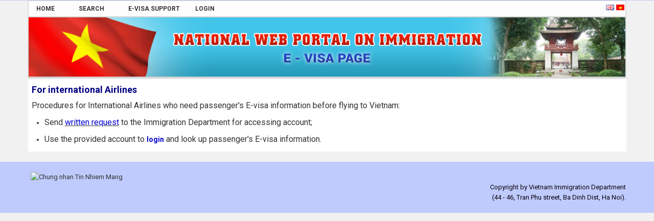

--- FILE ---
content_type: text/html;charset=UTF-8
request_url: https://evisa.xuatnhapcanh.gov.vn/en_US/hang-van-tai
body_size: 5034
content:
<!DOCTYPE html> <html class="aui ltr" dir="ltr" lang="en-US"> <head> <title>Hang Van tai - National portal on Immigration</title> <meta content="initial-scale=1.0, width=device-width" name="viewport" /> <meta content="text/html; charset=UTF-8" http-equiv="content-type" /> <link href="https://evisa.xuatnhapcanh.gov.vn/eVisa-frontend-theme/images/favicon.ico" rel="Shortcut Icon" /> <link href="https&#x3a;&#x2f;&#x2f;evisa&#x2e;xuatnhapcanh&#x2e;gov&#x2e;vn&#x2f;hang-van-tai" rel="canonical" /> <link href="https&#x3a;&#x2f;&#x2f;evisa&#x2e;xuatnhapcanh&#x2e;gov&#x2e;vn&#x2f;hang-van-tai" hreflang="x-default" rel="alternate" /> <link href="https&#x3a;&#x2f;&#x2f;evisa&#x2e;xuatnhapcanh&#x2e;gov&#x2e;vn&#x2f;hang-van-tai" hreflang="en-US" rel="alternate" /> <link href="https&#x3a;&#x2f;&#x2f;evisa&#x2e;xuatnhapcanh&#x2e;gov&#x2e;vn&#x2f;vi&#x2f;hang-van-tai" hreflang="vi-VN" rel="alternate" /> <link href="https&#x3a;&#x2f;&#x2f;evisa&#x2e;xuatnhapcanh&#x2e;gov&#x2e;vn&#x2f;fr&#x2f;hang-van-tai" hreflang="fr-FR" rel="alternate" /> <link href="https&#x3a;&#x2f;&#x2f;evisa&#x2e;xuatnhapcanh&#x2e;gov&#x2e;vn&#x2f;es&#x2f;hang-van-tai" hreflang="es-ES" rel="alternate" /> <link class="lfr-css-file" href="https&#x3a;&#x2f;&#x2f;evisa&#x2e;xuatnhapcanh&#x2e;gov&#x2e;vn&#x2f;eVisa-frontend-theme&#x2f;css&#x2f;aui&#x2e;css&#x3f;browserId&#x3d;other&#x26;themeId&#x3d;eVisafrontend_WAR_eVisafrontendtheme&#x26;minifierType&#x3d;css&#x26;languageId&#x3d;en_US&#x26;b&#x3d;6204&#x26;t&#x3d;1702969877000" rel="stylesheet" type="text/css" /> <link href="&#x2f;html&#x2f;css&#x2f;main&#x2e;css&#x3f;browserId&#x3d;other&#x26;themeId&#x3d;eVisafrontend_WAR_eVisafrontendtheme&#x26;minifierType&#x3d;css&#x26;languageId&#x3d;en_US&#x26;b&#x3d;6204&#x26;t&#x3d;1484818770000" rel="stylesheet" type="text/css" /> <link href="https://evisa.xuatnhapcanh.gov.vn/html/portlet/journal_content/css/main.css?browserId=other&amp;themeId=eVisafrontend_WAR_eVisafrontendtheme&amp;minifierType=css&amp;languageId=en_US&amp;b=6204&amp;t=1765875509000" rel="stylesheet" type="text/css" /> <script type="text/javascript">var Liferay={Browser:{acceptsGzip:function(){return true},getMajorVersion:function(){return 131},getRevision:function(){return"537.36"},getVersion:function(){return"131.0"},isAir:function(){return false},isChrome:function(){return true},isFirefox:function(){return false},isGecko:function(){return true},isIe:function(){return false},isIphone:function(){return false},isLinux:function(){return false},isMac:function(){return true},isMobile:function(){return false},isMozilla:function(){return false},isOpera:function(){return false},isRtf:function(){return true},isSafari:function(){return true},isSun:function(){return false},isWap:function(){return false},isWapXhtml:function(){return false},isWebKit:function(){return true},isWindows:function(){return false},isWml:function(){return false}},Data:{NAV_SELECTOR:"#navigation",isCustomizationView:function(){return false},notices:[null]},ThemeDisplay:{getLayoutId:function(){return"102"},getLayoutURL:function(){return"https://evisa.xuatnhapcanh.gov.vn/en_US/web/guest/hang-van-tai"},getParentLayoutId:function(){return"75"},isPrivateLayout:function(){return"false"},isVirtualLayout:function(){return false},getBCP47LanguageId:function(){return"en-US"},getCDNBaseURL:function(){return"https://evisa.xuatnhapcanh.gov.vn"},getCDNDynamicResourcesHost:function(){return""},getCDNHost:function(){return""},getCompanyId:function(){return"20154"},getCompanyGroupId:function(){return"20194"},getDefaultLanguageId:function(){return"en_US"},getDoAsUserIdEncoded:function(){return""},getLanguageId:function(){return"en_US"},getParentGroupId:function(){return"20181"},getPathContext:function(){return""},getPathImage:function(){return"/image"},getPathJavaScript:function(){return"/html/js"},getPathMain:function(){return"/en_US/c"},getPathThemeImages:function(){return"https://evisa.xuatnhapcanh.gov.vn/eVisa-frontend-theme/images"},getPathThemeRoot:function(){return"/eVisa-frontend-theme"},getPlid:function(){return"100975"},getPortalURL:function(){return"https://evisa.xuatnhapcanh.gov.vn"},getPortletSetupShowBordersDefault:function(){return true},getScopeGroupId:function(){return"20181"},getScopeGroupIdOrLiveGroupId:function(){return"20181"},getSessionId:function(){return""},getSiteGroupId:function(){return"20181"},getURLControlPanel:function(){return"/en_US/group/control_panel?refererPlid=100975"},getURLHome:function(){return"https\x3a\x2f\x2fevisa\x2exuatnhapcanh\x2egov\x2evn\x2fweb\x2fguest\x2fhome"},getUserId:function(){return"98401"},getUserName:function(){return""},isAddSessionIdToURL:function(){return false},isFreeformLayout:function(){return false},isImpersonated:function(){return false},isSignedIn:function(){return false},isStateExclusive:function(){return false},isStateMaximized:function(){return false},isStatePopUp:function(){return false}},PropsValues:{NTLM_AUTH_ENABLED:false}};var themeDisplay=Liferay.ThemeDisplay;Liferay.AUI={getAvailableLangPath:function(){return"available_languages.jsp?browserId=other&themeId=eVisafrontend_WAR_eVisafrontendtheme&colorSchemeId=01&minifierType=js&languageId=en_US&b=6204&t=1564022450000"},getCombine:function(){return true},getComboPath:function(){return"/combo/?browserId=other&minifierType=&languageId=en_US&b=6204&t=1564022450000&"},getFilter:function(){return"min"},getJavaScriptRootPath:function(){return"/html/js"},getLangPath:function(){return"aui_lang.jsp?browserId=other&themeId=eVisafrontend_WAR_eVisafrontendtheme&colorSchemeId=01&minifierType=js&languageId=en_US&b=6204&t=1564022450000"},getStaticResourceURLParams:function(){return"?browserId=other&minifierType=&languageId=en_US&b=6204&t=1564022450000"}};Liferay.authToken="nYPs9Sh1";Liferay.currentURL="\x2fen_US\x2fhang-van-tai";Liferay.currentURLEncoded="%2Fen_US%2Fhang-van-tai";</script> <script src="/html/js/barebone.jsp?browserId=other&amp;themeId=eVisafrontend_WAR_eVisafrontendtheme&amp;colorSchemeId=01&amp;minifierType=js&amp;minifierBundleId=javascript.barebone.files&amp;languageId=en_US&amp;b=6204&amp;t=1564022450000" type="text/javascript"></script> <script type="text/javascript">Liferay.Portlet.list=["56_INSTANCE_xTcU9RQeWxJ2"];</script> <link class="lfr-css-file" href="https&#x3a;&#x2f;&#x2f;evisa&#x2e;xuatnhapcanh&#x2e;gov&#x2e;vn&#x2f;eVisa-frontend-theme&#x2f;css&#x2f;main&#x2e;css&#x3f;browserId&#x3d;other&#x26;themeId&#x3d;eVisafrontend_WAR_eVisafrontendtheme&#x26;minifierType&#x3d;css&#x26;languageId&#x3d;en_US&#x26;b&#x3d;6204&#x26;t&#x3d;1702969877000" rel="stylesheet" type="text/css" /> <style type="text/css">#main-content{background-color:#fff!important;width:1157px;margin:0 auto;padding:0 7px}table{background-color:#fff!important}</style> <style type="text/css"></style> <link href='https://fonts.googleapis.com/css?family=Roboto:400,700|Roboto+Condensed:700&subset=latin,vietnamese' rel='stylesheet' type='text/css'> <link href='https://evisa.xuatnhapcanh.gov.vn/eVisa-frontend-theme/css/bootstrap.min.css' rel='stylesheet' type='text/css'> <link href='https://evisa.xuatnhapcanh.gov.vn/eVisa-frontend-theme/css/bootstrap-responsive.min.css' rel='stylesheet' type='text/css'> <link href='https://evisa.xuatnhapcanh.gov.vn/eVisa-frontend-theme/css/fonts/font-awesome/css/font-awesome.min.css' rel='stylesheet' type='text/css'> <link href='https://evisa.xuatnhapcanh.gov.vn/eVisa-frontend-theme/css/style.css' rel='stylesheet' type='text/css'> <link href='https://evisa.xuatnhapcanh.gov.vn/eVisa-frontend-theme/css/responsive.css' rel='stylesheet' type='text/css'> <link href='https://evisa.xuatnhapcanh.gov.vn/eVisa-frontend-theme/css/jPages.css' rel='stylesheet' type='text/css'> <link href='https://evisa.xuatnhapcanh.gov.vn/eVisa-frontend-theme/css/jquery.datetimepicker.css' rel='stylesheet' type='text/css'> <!-- Fav and touch icons --> <link rel="apple-touch-icon" sizes="57x57" href="https://evisa.xuatnhapcanh.gov.vn/eVisa-frontend-theme/images/img/apple-touch-icon-57x57.png"> <link rel="apple-touch-icon" sizes="60x60" href="https://evisa.xuatnhapcanh.gov.vn/eVisa-frontend-theme/images/img/apple-touch-icon-60x60.png"> <link rel="apple-touch-icon" sizes="72x72" href="https://evisa.xuatnhapcanh.gov.vn/eVisa-frontend-theme/images/img/apple-touch-icon-72x72.png"> <link rel="apple-touch-icon" sizes="76x76" href="https://evisa.xuatnhapcanh.gov.vn/eVisa-frontend-theme/images/img/apple-touch-icon-76x76.png"> <link rel="apple-touch-icon" sizes="114x114" href="https://evisa.xuatnhapcanh.gov.vn/eVisa-frontend-theme/images/img/apple-touch-icon-114x114.png"> <link rel="apple-touch-icon" sizes="120x120" href="https://evisa.xuatnhapcanh.gov.vn/eVisa-frontend-theme/images/img/apple-touch-icon-120x120.png"> <link rel="apple-touch-icon" sizes="144x144" href="https://evisa.xuatnhapcanh.gov.vn/eVisa-frontend-theme/images/img/apple-touch-icon-144x144.png"> <link rel="apple-touch-icon" sizes="152x152" href="https://evisa.xuatnhapcanh.gov.vn/eVisa-frontend-theme/images/img/apple-touch-icon-152x152.png"> <link rel="apple-touch-icon" sizes="180x180" href="https://evisa.xuatnhapcanh.gov.vn/eVisa-frontend-theme/images/img/apple-touch-icon-180x180.png"> <link rel="icon" type="image/png" href="https://evisa.xuatnhapcanh.gov.vn/eVisa-frontend-theme/images/img/favicon-32x32.png" sizes="32x32"> <link rel="icon" type="image/png" href="https://evisa.xuatnhapcanh.gov.vn/eVisa-frontend-theme/images/img/android-chrome-192x192.png" sizes="192x192"> <link rel="icon" type="image/png" href="https://evisa.xuatnhapcanh.gov.vn/eVisa-frontend-theme/images/img/favicon-96x96.png" sizes="96x96"> <link rel="icon" type="image/png" href="https://evisa.xuatnhapcanh.gov.vn/eVisa-frontend-theme/images/img/favicon-16x16.png" sizes="16x16"> <link rel="manifest" href="https://evisa.xuatnhapcanh.gov.vn/eVisa-frontend-theme/images/img/manifest.json"> <meta name="msapplication-TileColor" content="#da532c"> <meta name="msapplication-TileImage" content="https://evisa.xuatnhapcanh.gov.vn/eVisa-frontend-theme/images/img/mstile-144x144.png"> <meta name="theme-color" content="#ffffff"> <script src="https://evisa.xuatnhapcanh.gov.vn/eVisa-frontend-theme/js/jquery-1.11.3.min.js" type="text/javascript"></script> <script src="https://evisa.xuatnhapcanh.gov.vn/eVisa-frontend-theme/js/jquery.datetimepicker.full.min.js" type="text/javascript"></script> <script src="https://evisa.xuatnhapcanh.gov.vn/eVisa-frontend-theme/js/jquery-ui.min.js" type="text/javascript"></script> <script src="https://evisa.xuatnhapcanh.gov.vn/eVisa-frontend-theme/js/jqx-all.js" type="text/javascript"></script> <script src="https://evisa.xuatnhapcanh.gov.vn/eVisa-frontend-theme/js/globalization/globalize.js" type="text/javascript"></script> <script src="https://evisa.xuatnhapcanh.gov.vn/eVisa-frontend-theme/js/globalization/globalize.culture.vi-VN.js" type="text/javascript"></script> <script src="https://evisa.xuatnhapcanh.gov.vn/eVisa-frontend-theme/js/localization.js?ver=75" type="text/javascript"></script> <script src="https://evisa.xuatnhapcanh.gov.vn/eVisa-frontend-theme/js/bootstrap/bootstrap-transition.js" type="text/javascript"></script> <script src="https://evisa.xuatnhapcanh.gov.vn/eVisa-frontend-theme/js/bootstrap/bootstrap-alert.js" type="text/javascript"></script> <script src="https://evisa.xuatnhapcanh.gov.vn/eVisa-frontend-theme/js/bootstrap/bootstrap-modal.js" type="text/javascript"></script> <script src="https://evisa.xuatnhapcanh.gov.vn/eVisa-frontend-theme/js/bootstrap/bootstrap-dropdown.js" type="text/javascript"></script> <script src="https://evisa.xuatnhapcanh.gov.vn/eVisa-frontend-theme/js/bootstrap/bootstrap-scrollspy.js" type="text/javascript"></script> <script src="https://evisa.xuatnhapcanh.gov.vn/eVisa-frontend-theme/js/bootstrap/bootstrap-tab.js" type="text/javascript"></script> <script src="https://evisa.xuatnhapcanh.gov.vn/eVisa-frontend-theme/js/bootstrap/bootstrap-tooltip.js" type="text/javascript"></script> <script src="https://evisa.xuatnhapcanh.gov.vn/eVisa-frontend-theme/js/bootstrap/bootstrap-popover.js" type="text/javascript"></script> <script src="https://evisa.xuatnhapcanh.gov.vn/eVisa-frontend-theme/js/bootstrap/bootstrap-button.js" type="text/javascript"></script> <script src="https://evisa.xuatnhapcanh.gov.vn/eVisa-frontend-theme/js/bootstrap/bootstrap-collapse.js" type="text/javascript"></script> <script src="https://evisa.xuatnhapcanh.gov.vn/eVisa-frontend-theme/js/bootstrap/bootstrap-carousel.js" type="text/javascript"></script> <script src="https://evisa.xuatnhapcanh.gov.vn/eVisa-frontend-theme/js/bootstrap/bootstrap-typeahead.js" type="text/javascript"></script> <script src="https://evisa.xuatnhapcanh.gov.vn/eVisa-frontend-theme/js/owl.carousel.min.js" type="text/javascript"></script> <script src="https://evisa.xuatnhapcanh.gov.vn/eVisa-frontend-theme/js/bootstrap-hover-dropdown.min.js" type="text/javascript"></script> <script src="https://evisa.xuatnhapcanh.gov.vn/eVisa-frontend-theme/js/parallax.min.js" type="text/javascript"></script> <script src="https://evisa.xuatnhapcanh.gov.vn/eVisa-frontend-theme/js/jquery.lwtCountdown-1.0.js" type="text/javascript"></script> <!-- <script src="https://evisa.xuatnhapcanh.gov.vn/eVisa-frontend-theme/js/countdownfunction.js" type="text/javascript"></script> --> <script src="https://evisa.xuatnhapcanh.gov.vn/eVisa-frontend-theme/js/lightbox-2.6.min.js" type="text/javascript"></script> <script src="https://evisa.xuatnhapcanh.gov.vn/eVisa-frontend-theme/js/jquery.raty.js" type="text/javascript"></script> <script src="https://evisa.xuatnhapcanh.gov.vn/eVisa-frontend-theme/js/scripts.js" type="text/javascript"></script> <script src="https://evisa.xuatnhapcanh.gov.vn/eVisa-frontend-theme/js/main.js" type="text/javascript"></script> <script src="https://evisa.xuatnhapcanh.gov.vn/eVisa-frontend-theme/js/fileinput.js" type="text/javascript"></script> <script src="https://evisa.xuatnhapcanh.gov.vn/eVisa-frontend-theme/js/fileinput.min.js" type="text/javascript"></script> <script src="https://evisa.xuatnhapcanh.gov.vn/eVisa-frontend-theme/js/jQuery.print.js" type="text/javascript"></script> <script src="https://evisa.xuatnhapcanh.gov.vn/eVisa-frontend-theme/js/jquery.elevateZoom-3.0.8.min.js" type="text/javascript"></script> <script src="https://evisa.xuatnhapcanh.gov.vn/eVisa-frontend-theme/js/jquery.elevatezoom.js" type="text/javascript"></script> <script src="https://evisa.xuatnhapcanh.gov.vn/eVisa-frontend-theme/js/bootbox.min.js" type="text/javascript"></script> <script src="https://evisa.xuatnhapcanh.gov.vn/eVisa-frontend-theme/js/highlight.pack.js" type="text/javascript"></script> <script src="https://evisa.xuatnhapcanh.gov.vn/eVisa-frontend-theme/js/jPages.min.js" type="text/javascript"></script> <script src="https://evisa.xuatnhapcanh.gov.vn/eVisa-frontend-theme/js/js.js" type="text/javascript"></script> <script src="https://evisa.xuatnhapcanh.gov.vn/eVisa-frontend-theme/js/tabifier.js" type="text/javascript"></script> </head> <body class=" yui3-skin-sam controls-visible guest-site signed-out public-page site"> <div id="loading" class="modal-loading" style="display: none;"></div> <!--************************************************************************ TOP MENU *************************************************************************--> <div class="preHeader"> <div class="container"> <div class="row"> <div class="span6"> </div> <div class="span6"> </div> </div> </div> </div> <div class="container"> <header id="banner" role="banner"> <nav class="sort-pages modify-pages navbar site-navigation evisa-banner" id="navigation" role="navigation"> <div class="navbar-inner"> <div class="collapse nav-collapse"> <ul aria-label="Site Pages" class="nav nav-collapse" role="menubar"> <!-- --> <li class="lfr-nav-item dropdown" id="layout_57" role="presentation"> <a aria-labelledby="layout_57" aria-haspopup='true' class="dropdown-toggle" href="https&#x3a;&#x2f;&#x2f;evisa&#x2e;xuatnhapcanh&#x2e;gov&#x2e;vn&#x2f;en_US&#x2f;web&#x2f;guest&#x2f;home" role="menuitem"> <span> Home <span class="lfr-nav-child-toggle"><i class="icon-caret-down"></i></span></span> </a> <ul class="dropdown-menu child-menu" role="menu"> <li class="lfr-nav-item" id="layout_148" role="presentation"> <a aria-labelledby="layout_148" href="https&#x3a;&#x2f;&#x2f;evisa&#x2e;xuatnhapcanh&#x2e;gov&#x2e;vn&#x2f;en_US&#x2f;web&#x2f;guest&#x2f;trang-chu-ttdt" role="menuitem">E-visa</a> </li> <li class="lfr-nav-item" id="layout_149" role="presentation"> <a aria-labelledby="layout_149" href="https&#x3a;&#x2f;&#x2f;evisa&#x2e;xuatnhapcanh&#x2e;gov&#x2e;vn&#x2f;en_US&#x2f;web&#x2f;guest&#x2f;trang-chu-moi-bao-lanh-nhap-canh" role="menuitem">Invite, sponsor enter VietNam</a> </li> </ul> <!-- --> <li class="lfr-nav-item dropdown" id="layout_78" role="presentation"> <a aria-labelledby="layout_78" aria-haspopup='true' class="dropdown-toggle" href="https&#x3a;&#x2f;&#x2f;evisa&#x2e;xuatnhapcanh&#x2e;gov&#x2e;vn&#x2f;en_US&#x2f;web&#x2f;guest&#x2f;tra-cuu-ho-so" role="menuitem"> <span> Search <span class="lfr-nav-child-toggle"><i class="icon-caret-down"></i></span></span> </a> <ul class="dropdown-menu child-menu" role="menu"> <li class="lfr-nav-item" id="layout_142" role="presentation"> <a aria-labelledby="layout_142" href="https&#x3a;&#x2f;&#x2f;evisa&#x2e;xuatnhapcanh&#x2e;gov&#x2e;vn&#x2f;en_US&#x2f;web&#x2f;guest&#x2f;tra-cuu-thi-thuc" role="menuitem">E-visa search</a> </li> <li class="lfr-nav-item" id="layout_143" role="presentation"> <a aria-labelledby="layout_143" href="https&#x3a;&#x2f;&#x2f;evisa&#x2e;xuatnhapcanh&#x2e;gov&#x2e;vn&#x2f;en_US&#x2f;web&#x2f;guest&#x2f;tra-cuu-xet-duyet-nhap-canh" role="menuitem">Invite, sponsor enter VietNam</a> </li> </ul> <li class="lfr-nav-item" id="layout_61" role="presentation"> <a aria-labelledby="layout_61" class="" href="https&#x3a;&#x2f;&#x2f;evisa&#x2e;xuatnhapcanh&#x2e;gov&#x2e;vn&#x2f;en_US&#x2f;web&#x2f;guest&#x2f;lien-he" role="menuitem"> <span> E-visa support </span> </a> <li class="lfr-nav-item" id="layout_62" role="presentation"> <a aria-labelledby="layout_62" class="" href="https&#x3a;&#x2f;&#x2f;evisa&#x2e;xuatnhapcanh&#x2e;gov&#x2e;vn&#x2f;en_US&#x2f;web&#x2f;guest&#x2f;login" role="menuitem"> <span> Login </span> </a> </ul> <ul class="nav pull-right"> <li><a style="padding:2px" href="/en_US/hang-van-tai"> <img src="https://evisa.xuatnhapcanh.gov.vn/eVisa-frontend-theme/images/language/en_GB.png" alt="" /> </a></li> <li><a style="padding:2px" href="/vi_VN/hang-van-tai"> <img src="https://evisa.xuatnhapcanh.gov.vn/eVisa-frontend-theme/images/language/vi_VN.png" alt="" /> </a></li> </ul> </div> <img src="https://evisa.xuatnhapcanh.gov.vn/eVisa-frontend-theme/images/banner_evisa_en.png" alt="" class="imgBanner"/> </div> </nav> </header> </div> <!--************************************************************************ /TOP MENU *************************************************************************--> <!--<nav class="sort-pages modify-pages" id="navigation" role="navigation"> <ul aria-label="Site Pages" role="menubar"> <li class="" id="layout_57" role="presentation"> <a aria-labelledby="layout_57" href="https&#x3a;&#x2f;&#x2f;evisa&#x2e;xuatnhapcanh&#x2e;gov&#x2e;vn&#x2f;en_US&#x2f;web&#x2f;guest&#x2f;home" aria-haspopup='true' role="menuitem"><span> Home</span></a> <ul class="child-menu" role="menu"> <li class="false" id="layout_148" role="presentation"> <a aria-labelledby="layout_148" href="https&#x3a;&#x2f;&#x2f;evisa&#x2e;xuatnhapcanh&#x2e;gov&#x2e;vn&#x2f;en_US&#x2f;web&#x2f;guest&#x2f;trang-chu-ttdt" role="menuitem">E-visa</a> </li> <li class="false" id="layout_149" role="presentation"> <a aria-labelledby="layout_149" href="https&#x3a;&#x2f;&#x2f;evisa&#x2e;xuatnhapcanh&#x2e;gov&#x2e;vn&#x2f;en_US&#x2f;web&#x2f;guest&#x2f;trang-chu-moi-bao-lanh-nhap-canh" role="menuitem">Invite, sponsor enter VietNam</a> </li> </ul> </li> <li class="" id="layout_78" role="presentation"> <a aria-labelledby="layout_78" href="https&#x3a;&#x2f;&#x2f;evisa&#x2e;xuatnhapcanh&#x2e;gov&#x2e;vn&#x2f;en_US&#x2f;web&#x2f;guest&#x2f;tra-cuu-ho-so" aria-haspopup='true' role="menuitem"><span> Search</span></a> <ul class="child-menu" role="menu"> <li class="false" id="layout_142" role="presentation"> <a aria-labelledby="layout_142" href="https&#x3a;&#x2f;&#x2f;evisa&#x2e;xuatnhapcanh&#x2e;gov&#x2e;vn&#x2f;en_US&#x2f;web&#x2f;guest&#x2f;tra-cuu-thi-thuc" role="menuitem">E-visa search</a> </li> <li class="false" id="layout_143" role="presentation"> <a aria-labelledby="layout_143" href="https&#x3a;&#x2f;&#x2f;evisa&#x2e;xuatnhapcanh&#x2e;gov&#x2e;vn&#x2f;en_US&#x2f;web&#x2f;guest&#x2f;tra-cuu-xet-duyet-nhap-canh" role="menuitem">Invite, sponsor enter VietNam</a> </li> </ul> </li> <li class="" id="layout_61" role="presentation"> <a aria-labelledby="layout_61" href="https&#x3a;&#x2f;&#x2f;evisa&#x2e;xuatnhapcanh&#x2e;gov&#x2e;vn&#x2f;en_US&#x2f;web&#x2f;guest&#x2f;lien-he" role="menuitem"><span> E-visa support</span></a> </li> <li class="" id="layout_62" role="presentation"> <a aria-labelledby="layout_62" href="https&#x3a;&#x2f;&#x2f;evisa&#x2e;xuatnhapcanh&#x2e;gov&#x2e;vn&#x2f;en_US&#x2f;web&#x2f;guest&#x2f;login" role="menuitem"><span> Login</span></a> </li> </ul> </nav>--> <script>Liferay.Data.NAV_LIST_SELECTOR=".navbar-inner .nav-collapse > ul";</script> <style> .delete-tab { display:none; } .evisa-banner .navbar-inner { padding-left: 0 !important; padding-right: 0 !important; } .evisa-banner{ margin-bottom: 2px !important; } .navbar-inner { border-radius:0 !important; } .dropdown-menu { margin:0; } </style> <div class="columns-1" id="main-content" role="main"> <div class="portlet-layout row-fluid"> <div class="portlet-column portlet-column-only span12" id="column-1"> <div class="portlet-dropzone portlet-column-content portlet-column-content-only" id="layout-column_column-1"> <div class="portlet-boundary portlet-boundary_56_ portlet-static portlet-static-end portlet-journal-content " id="p_p_id_56_INSTANCE_xTcU9RQeWxJ2_" > <span id="p_56_INSTANCE_xTcU9RQeWxJ2"></span> <section class="portlet" id="portlet_56_INSTANCE_xTcU9RQeWxJ2"> <header class="portlet-topper"> <h1 class="portlet-title"> <span class="portlet-title-text"></span> </h1> </header> <div class="portlet-content"> <div class=" portlet-content-container" style=""> <div class="portlet-body"> <div class="journal-content-article"> <p style="margin-top: 8pt; text-align: justify; background: white;"><span style="font-size: 18px;"><span style="color: rgb(0, 0, 128);"><strong>For international Airlines</strong></span></span></p> <p style="margin: 6pt 0in 10pt 0px; color: rgb(51, 51, 51); font-family: Roboto, Helvetica, Arial, sans-serif; font-size: 14px; background-color: rgb(255, 255, 255); line-height: 20px; background-image: initial; background-position: initial; background-size: initial; background-repeat: initial; background-attachment: initial; background-origin: initial; background-clip: initial; border-radius: 0px !important;"><span style="font-size:16px;">Procedures for International Airlines who need passenger's E-visa information before flying to Vietnam:</span></p> <ul> <li style="margin: 6pt 0in 10pt 0px; color: rgb(51, 51, 51); font-family: Roboto, Helvetica, Arial, sans-serif; font-size: 14px; background-color: rgb(255, 255, 255); line-height: 20px; background-image: initial; background-position: initial; background-size: initial; background-repeat: initial; background-attachment: initial; background-origin: initial; background-clip: initial; border-radius: 0px !important;"><span style="font-size:16px;">Send&nbsp;<u><span style="color: rgb(0, 0, 205);">written request</span></u> to the Immigration Department for accessing account;</span></li> <li style="margin: 6pt 0in 10pt 0px; color: rgb(51, 51, 51); font-family: Roboto, Helvetica, Arial, sans-serif; font-size: 14px; background-color: rgb(255, 255, 255); line-height: 20px; background-image: initial; background-position: initial; background-size: initial; background-repeat: initial; background-attachment: initial; background-origin: initial; background-clip: initial; border-radius: 0px !important;"><span style="font-size:16px;">Use the provided account to&nbsp;<strong style="font-size: 14px;"><a href="/en_US/web/guest/thi-thuc-ien-tu"><span style="color: rgb(0, 0, 205);">login</span></a></strong>&nbsp;and look up passenger's E-visa information.</span></li> </ul> </div> <div class="entry-links"> </div> </div> </div> </div> </section> </div> </div> </div> </div> </div> <form action="#" id="hrefFm" method="post" name="hrefFm"> <span></span> </form> <!-- Img Content --> <!-- --> <section class="copyright"> <div class="container"> <div class="row"> <div class="span7"> <ul class="unstyled inline"> <!-- <li><a href="#"><img src="https://evisa.xuatnhapcanh.gov.vn/eVisa-frontend-theme/images/medias/hanel.png" alt="" class="img-responsive" /></a></li> --> <li><a href="https://tinnhiemmang.vn/danh-ba-tin-nhiem/immigrationgovvn-1698811118" title="Chung nhan Tin Nhiem Mang" target="_blank"><img src="https://tinnhiemmang.vn/handle_cert?id=immigration.gov.vn" width="150px" height="auto" alt="Chung nhan Tin Nhiem Mang"></a></li> </ul> </div> <div class="span5" style="text-align:right"> <br />Copyright by Vietnam Immigration Department <br />(44 - 46, Tran Phu street, Ba Dinh Dist, Ha Noi). </div> </div> </div> </section> <script type="text/javascript">Liferay.Util.addInputFocus();</script> <script type="text/javascript">Liferay.Portlet.onLoad({canEditTitle:false,columnPos:0,isStatic:"end",namespacedId:"p_p_id_56_INSTANCE_xTcU9RQeWxJ2_",portletId:"56_INSTANCE_xTcU9RQeWxJ2",refreshURL:"\x2fen_US\x2fc\x2fportal\x2frender_portlet\x3fp_l_id\x3d100975\x26p_p_id\x3d56_INSTANCE_xTcU9RQeWxJ2\x26p_p_lifecycle\x3d0\x26p_t_lifecycle\x3d0\x26p_p_state\x3dnormal\x26p_p_mode\x3dview\x26p_p_col_id\x3dcolumn-1\x26p_p_col_pos\x3d0\x26p_p_col_count\x3d1\x26p_p_isolated\x3d1\x26currentURL\x3d\x252Fen_US\x252Fhang-van-tai"});AUI().use("aui-base","liferay-menu","liferay-notice","liferay-poller","liferay-session",function(a){(function(){Liferay.Util.addInputType();Liferay.Portlet.ready(function(b,c){Liferay.Util.addInputType(c)});if(a.UA.mobile){Liferay.Util.addInputCancel()}})();(function(){new Liferay.Menu();var b=Liferay.Data.notices;for(var c=1;c<b.length;c++){new Liferay.Notice(b[c])}})();(function(){Liferay.Session=new Liferay.SessionBase({autoExtend:true,sessionLength:30,redirectOnExpire:false,redirectUrl:"https\x3a\x2f\x2fevisa\x2exuatnhapcanh\x2egov\x2evn\x2fweb\x2fguest\x2fhome",warningLength:1})})()});</script> <script src="https://evisa.xuatnhapcanh.gov.vn/eVisa-frontend-theme/js/main.js?browserId=other&amp;minifierType=js&amp;languageId=en_US&amp;b=6204&amp;t=1702969877000" type="text/javascript"></script> <script type="text/javascript"></script> </body> </html> 

--- FILE ---
content_type: text/css
request_url: https://evisa.xuatnhapcanh.gov.vn/eVisa-frontend-theme/css/bootstrap.min.css
body_size: 18018
content:
/*!
 * Bootstrap v2.3.2
 *
 * Copyright 2013 Twitter, Inc
 * Licensed under the Apache License v2.0
 * http://www.apache.org/licenses/LICENSE-2.0
 *
 * Designed and built with all the love in the world by @mdo and @fat.
 */
.clearfix {
  *zoom: 1; }

.clearfix:before, .clearfix:after {
  display: table;
  line-height: 0;
  content: ""; }

.clearfix:after {
  clear: both; }

.hide-text {
  font: 0/0 a;
  color: transparent;
  text-shadow: none;
  background-color: transparent;
  border: 0; }

.input-block-level {
  display: block;
  width: 100%;
  min-height: 30px;
  -webkit-box-sizing: border-box;
  -moz-box-sizing: border-box;
  box-sizing: border-box; }

article, aside, details, figcaption, figure, footer, header, hgroup, nav, section {
  display: block; }

audio, canvas, video {
  display: inline-block;
  *display: inline;
  *zoom: 1; }

audio:not([controls]) {
  display: none; }

html {
  font-size: 100%;
  -webkit-text-size-adjust: 100%;
  -ms-text-size-adjust: 100%; }

a:focus {
  outline: thin dotted #333;
  outline: 5px auto -webkit-focus-ring-color;
  outline-offset: -2px; }

a:hover, a:active {
  outline: 0; }

sub, sup {
  position: relative;
  font-size: 75%;
  line-height: 0;
  vertical-align: baseline; }

sup {
  top: -0.5em; }

sub {
  bottom: -0.25em; }

img {
  width: auto\9;
  height: auto;
  max-width: 100%;
  vertical-align: middle;
  border: 0;
  -ms-interpolation-mode: bicubic; }

#map_canvas img, .google-maps img {
  max-width: none; }

button, input, select, textarea {
  margin: 0;
  font-size: 100%;
  vertical-align: middle; }

button, input {
  *overflow: visible;
  line-height: normal; }

button::-moz-focus-inner, input::-moz-focus-inner {
  padding: 0;
  border: 0; }

button, html input[type="button"], input[type="reset"], input[type="submit"] {
  cursor: pointer;
  -webkit-appearance: button; }

label, select, button, input[type="button"], input[type="reset"], input[type="submit"], input[type="radio"], input[type="checkbox"] {
  cursor: pointer; }

input[type="search"] {
  -webkit-box-sizing: content-box;
  -moz-box-sizing: content-box;
  box-sizing: content-box;
  -webkit-appearance: textfield; }

input[type="search"]::-webkit-search-decoration, input[type="search"]::-webkit-search-cancel-button {
  -webkit-appearance: none; }

textarea {
  overflow: auto;
  vertical-align: top; }

@media print {
  * {
    color: black !important;
    text-shadow: none !important;
    background: transparent !important;
    box-shadow: none !important; }

  a, a:visited {
    text-decoration: underline; }

  a[href]:after {
    content: " (" attr(href) ")"; }

  abbr[title]:after {
    content: " (" attr(title) ")"; }

  .ir a:after, a[href^="javascript:"]:after, a[href^="#"]:after {
    content: ""; }

  pre, blockquote {
    border: 1px solid #999;
    page-break-inside: avoid; }

  thead {
    display: table-header-group; }

  tr, img {
    page-break-inside: avoid; }

  img {
    max-width: 100% !important; }

  @page {
    margin: .5cm; }

  p, h2, h3 {
    orphans: 3;
    widows: 3; }

  h2, h3 {
    page-break-after: avoid; } }
body {
  margin: 0;
  font-family: "Helvetica Neue",Helvetica,Arial,sans-serif;
  font-size: 14px;
  line-height: 20px;
  color: #333;
  background-color: #fff; }

a {
  color: #08c;
  text-decoration: none; }

a:hover, a:focus {
  color: #005580;
  text-decoration: underline; }

.img-rounded {
  -webkit-border-radius: 6px;
  -moz-border-radius: 6px;
  border-radius: 6px; }

.img-polaroid {
  padding: 4px;
  background-color: #fff;
  border: 1px solid #ccc;
  border: 1px solid rgba(0, 0, 0, 0.2);
  -webkit-box-shadow: 0 1px 3px rgba(0, 0, 0, 0.1);
  -moz-box-shadow: 0 1px 3px rgba(0, 0, 0, 0.1);
  box-shadow: 0 1px 3px rgba(0, 0, 0, 0.1); }

.img-circle {
  -webkit-border-radius: 500px;
  -moz-border-radius: 500px;
  border-radius: 500px; }

.row {
  margin-left: -20px;
  *zoom: 1; }

.row:before, .row:after {
  display: table;
  line-height: 0;
  content: ""; }

.row:after {
  clear: both; }

[class*="span"] {
  float: left;
  min-height: 1px;
  margin-left: 20px; }

.container, .navbar-static-top .container, .navbar-fixed-top .container, .navbar-fixed-bottom .container {
  width: 940px; }

.span12 {
  width: 940px; }

.span11 {
  width: 860px; }

.span10 {
  width: 780px; }

.span9 {
  width: 700px; }

.span8 {
  width: 620px; }

.span7 {
  width: 540px; }

.span6 {
  width: 460px; }

.span5 {
  width: 380px; }

.span4 {
  width: 300px; }

.span3 {
  width: 220px; }

.span2 {
  width: 140px; }

.span1 {
  width: 60px; }

.offset12 {
  margin-left: 980px; }

.offset11 {
  margin-left: 900px; }

.offset10 {
  margin-left: 820px; }

.offset9 {
  margin-left: 740px; }

.offset8 {
  margin-left: 660px; }

.offset7 {
  margin-left: 580px; }

.offset6 {
  margin-left: 500px; }

.offset5 {
  margin-left: 420px; }

.offset4 {
  margin-left: 340px; }

.offset3 {
  margin-left: 260px; }

.offset2 {
  margin-left: 180px; }

.offset1 {
  margin-left: 100px; }

.row-fluid {
  width: 100%;
  *zoom: 1; }

.row-fluid:before, .row-fluid:after {
  display: table;
  line-height: 0;
  content: ""; }

.row-fluid:after {
  clear: both; }

.row-fluid [class*="span"] {
  display: block;
  float: left;
  width: 100%;
  min-height: 30px;
  margin-left: 2.127659574468085%;
  *margin-left: 2.074468085106383%;
  -webkit-box-sizing: border-box;
  -moz-box-sizing: border-box;
  box-sizing: border-box; }

.row-fluid [class*="span"]:first-child {
  margin-left: 0; }

.row-fluid .controls-row [class*="span"] + [class*="span"] {
  margin-left: 2.127659574468085%; }

.row-fluid .span12 {
  width: 100%;
  *width: 99.94680851063829%; }

.row-fluid .span11 {
  width: 91.48936170212765%;
  *width: 91.43617021276594%; }

.row-fluid .span10 {
  width: 82.97872340425532%;
  *width: 82.92553191489361%; }

.row-fluid .span9 {
  width: 74.46808510638297%;
  *width: 74.41489361702126%; }

.row-fluid .span8 {
  width: 65.95744680851064%;
  *width: 65.90425531914893%; }

.row-fluid .span7 {
  width: 57.44680851063829%;
  *width: 57.39361702127659%; }

.row-fluid .span6 {
  width: 48.93617021276595%;
  *width: 48.88297872340425%; }

.row-fluid .span5 {
  width: 40.42553191489362%;
  *width: 40.37234042553192%; }

.row-fluid .span4 {
  width: 31.914893617021278%;
  *width: 31.861702127659576%; }

.row-fluid .span3 {
  width: 23.404255319148934%;
  *width: 23.351063829787233%; }

.row-fluid .span2 {
  width: 14.893617021276595%;
  *width: 14.840425531914894%; }

.row-fluid .span1 {
  width: 6.382978723404255%;
  *width: 6.329787234042553%; }

.row-fluid .offset12 {
  margin-left: 104.25531914893617%;
  *margin-left: 104.14893617021275%; }

.row-fluid .offset12:first-child {
  margin-left: 102.12765957446808%;
  *margin-left: 102.02127659574467%; }

.row-fluid .offset11 {
  margin-left: 95.74468085106382%;
  *margin-left: 95.6382978723404%; }

.row-fluid .offset11:first-child {
  margin-left: 93.61702127659574%;
  *margin-left: 93.51063829787232%; }

.row-fluid .offset10 {
  margin-left: 87.23404255319149%;
  *margin-left: 87.12765957446807%; }

.row-fluid .offset10:first-child {
  margin-left: 85.1063829787234%;
  *margin-left: 84.99999999999999%; }

.row-fluid .offset9 {
  margin-left: 78.72340425531914%;
  *margin-left: 78.61702127659572%; }

.row-fluid .offset9:first-child {
  margin-left: 76.59574468085106%;
  *margin-left: 76.48936170212764%; }

.row-fluid .offset8 {
  margin-left: 70.2127659574468%;
  *margin-left: 70.10638297872339%; }

.row-fluid .offset8:first-child {
  margin-left: 68.08510638297872%;
  *margin-left: 67.9787234042553%; }

.row-fluid .offset7 {
  margin-left: 61.70212765957446%;
  *margin-left: 61.59574468085106%; }

.row-fluid .offset7:first-child {
  margin-left: 59.574468085106375%;
  *margin-left: 59.46808510638297%; }

.row-fluid .offset6 {
  margin-left: 53.191489361702125%;
  *margin-left: 53.085106382978715%; }

.row-fluid .offset6:first-child {
  margin-left: 51.063829787234035%;
  *margin-left: 50.95744680851063%; }

.row-fluid .offset5 {
  margin-left: 44.68085106382979%;
  *margin-left: 44.57446808510638%; }

.row-fluid .offset5:first-child {
  margin-left: 42.5531914893617%;
  *margin-left: 42.4468085106383%; }

.row-fluid .offset4 {
  margin-left: 36.170212765957444%;
  *margin-left: 36.06382978723405%; }

.row-fluid .offset4:first-child {
  margin-left: 34.04255319148936%;
  *margin-left: 33.93617021276596%; }

.row-fluid .offset3 {
  margin-left: 27.659574468085104%;
  *margin-left: 27.5531914893617%; }

.row-fluid .offset3:first-child {
  margin-left: 25.53191489361702%;
  *margin-left: 25.425531914893618%; }

.row-fluid .offset2 {
  margin-left: 19.148936170212764%;
  *margin-left: 19.04255319148936%; }

.row-fluid .offset2:first-child {
  margin-left: 17.02127659574468%;
  *margin-left: 16.914893617021278%; }

.row-fluid .offset1 {
  margin-left: 10.638297872340425%;
  *margin-left: 10.53191489361702%; }

.row-fluid .offset1:first-child {
  margin-left: 8.51063829787234%;
  *margin-left: 8.404255319148938%; }

[class*="span"].hide, .row-fluid [class*="span"].hide {
  display: none; }

[class*="span"].pull-right, .row-fluid [class*="span"].pull-right {
  float: right; }

.container {
  margin-right: auto;
  margin-left: auto;
  *zoom: 1; }

.container:before, .container:after {
  display: table;
  line-height: 0;
  content: ""; }

.container:after {
  clear: both; }

.container-fluid {
  padding-right: 20px;
  padding-left: 20px;
  *zoom: 1; }

.container-fluid:before, .container-fluid:after {
  display: table;
  line-height: 0;
  content: ""; }

.container-fluid:after {
  clear: both; }

p {
  margin: 0 0 10px; }

.lead {
  margin-bottom: 20px;
  font-size: 21px;
  font-weight: 200;
  line-height: 30px; }

small {
  font-size: 85%; }

strong {
  font-weight: bold; }

em {
  font-style: italic; }

cite {
  font-style: normal; }

.muted {
  color: #999; }

a.muted:hover, a.muted:focus {
  color: #808080; }

.text-warning {
  color: #c09853; }

a.text-warning:hover, a.text-warning:focus {
  color: #a47e3c; }

.text-error {
  color: #b94a48; }

a.text-error:hover, a.text-error:focus {
  color: #953b39; }

.text-info {
  color: #3a87ad; }

a.text-info:hover, a.text-info:focus {
  color: #2d6987; }

.text-success {
  color: #468847; }

a.text-success:hover, a.text-success:focus {
  color: #356635; }

.text-left {
  text-align: left; }

.text-right {
  text-align: right; }

.text-center {
  text-align: center; }

h1, h2, h3, h4, h5, h6 {
  margin: 10px 0;
  font-family: inherit;
  font-weight: bold;
  line-height: 20px;
  color: inherit;
  text-rendering: optimizelegibility; }

h1 small, h2 small, h3 small, h4 small, h5 small, h6 small {
  font-weight: normal;
  line-height: 1;
  color: #999; }

h1, h2, h3 {
  line-height: 40px; }

h1 {
  font-size: 38.5px; }

h2 {
  font-size: 31.5px; }

h3 {
  font-size: 24.5px; }

h4 {
  font-size: 17.5px; }

h5 {
  font-size: 14px; }

h6 {
  font-size: 11.9px; }

h1 small {
  font-size: 24.5px; }

h2 small {
  font-size: 17.5px; }

h3 small {
  font-size: 14px; }

h4 small {
  font-size: 14px; }

.page-header {
  padding-bottom: 9px;
  margin: 20px 0 30px;
  border-bottom: 1px solid #eee; }

ul, ol {
  padding: 0;
  margin: 0 0 10px 25px; }

ul ul, ul ol, ol ol, ol ul {
  margin-bottom: 0; }

li {
  line-height: 20px; }

ul.unstyled, ol.unstyled {
  margin-left: 0;
  list-style: none; }

ul.inline, ol.inline {
  margin-left: 0;
  list-style: none; }

ul.inline > li, ol.inline > li {
  display: inline-block;
  *display: inline;
  padding-right: 5px;
  padding-left: 5px;
  *zoom: 1; }

dl {
  margin-bottom: 20px; }

dt, dd {
  line-height: 20px; }

dt {
  font-weight: bold; }

dd {
  margin-left: 10px; }

.dl-horizontal {
  *zoom: 1; }

.dl-horizontal:before, .dl-horizontal:after {
  display: table;
  line-height: 0;
  content: ""; }

.dl-horizontal:after {
  clear: both; }

.dl-horizontal dt {
  float: left;
  width: 160px;
  overflow: hidden;
  clear: left;
  text-align: right;
  text-overflow: ellipsis;
  white-space: nowrap; }

.dl-horizontal dd {
  margin-left: 180px; }

hr {
  margin: 20px 0;
  border: 0;
  border-top: 1px solid #eee;
  border-bottom: 1px solid #fff; }

abbr[title], abbr[data-original-title] {
  cursor: help;
  border-bottom: 1px dotted #999; }

abbr.initialism {
  font-size: 90%;
  text-transform: uppercase; }

blockquote {
  padding: 0 0 0 15px;
  margin: 0 0 20px;
  border-left: 5px solid #eee; }

blockquote p {
  margin-bottom: 0;
  font-size: 17.5px;
  font-weight: 300;
  line-height: 1.25; }

blockquote small {
  display: block;
  line-height: 20px;
  color: #999; }

blockquote small:before {
  content: '\2014 \00A0'; }

blockquote.pull-right {
  float: right;
  padding-right: 15px;
  padding-left: 0;
  border-right: 5px solid #eee;
  border-left: 0; }

blockquote.pull-right p, blockquote.pull-right small {
  text-align: right; }

blockquote.pull-right small:before {
  content: ''; }

blockquote.pull-right small:after {
  content: '\00A0 \2014'; }

q:before, q:after, blockquote:before, blockquote:after {
  content: ""; }

address {
  display: block;
  margin-bottom: 20px;
  font-style: normal;
  line-height: 20px; }

code, pre {
  padding: 0 3px 2px;
  font-family: Monaco,Menlo,Consolas,"Courier New",monospace;
  font-size: 12px;
  color: #333;
  -webkit-border-radius: 3px;
  -moz-border-radius: 3px;
  border-radius: 3px; }

code {
  padding: 2px 4px;
  color: #d14;
  white-space: nowrap;
  background-color: #f7f7f9;
  border: 1px solid #e1e1e8; }

pre {
  display: block;
  padding: 9.5px;
  margin: 0 0 10px;
  font-size: 13px;
  line-height: 20px;
  word-break: break-all;
  word-wrap: break-word;
  white-space: pre;
  white-space: pre-wrap;
  background-color: #f5f5f5;
  border: 1px solid #ccc;
  border: 1px solid rgba(0, 0, 0, 0.15);
  -webkit-border-radius: 4px;
  -moz-border-radius: 4px;
  border-radius: 4px; }

pre.prettyprint {
  margin-bottom: 20px; }

pre code {
  padding: 0;
  color: inherit;
  white-space: pre;
  white-space: pre-wrap;
  background-color: transparent;
  border: 0; }

.pre-scrollable {
  max-height: 340px;
  overflow-y: scroll; }

form {
  margin: 0 0 20px; }

fieldset {
  padding: 0;
  margin: 0;
  border: 0; }

legend {
  display: block;
  width: 100%;
  padding: 0;
  margin-bottom: 20px;
  font-size: 21px;
  line-height: 40px;
  color: #333;
  border: 0;
  border-bottom: 1px solid #e5e5e5; }

legend small {
  font-size: 15px;
  color: #999; }

label, input, button, select, textarea {
  font-size: 14px;
  font-weight: normal;
  line-height: 20px; }

input, button, select, textarea {
  font-family: "Helvetica Neue",Helvetica,Arial,sans-serif; }

label {
  display: block;
  margin-bottom: 5px; }

select, textarea, input[type="text"], input[type="password"], input[type="datetime"], input[type="datetime-local"], input[type="date"], input[type="month"], input[type="time"], input[type="week"], input[type="number"], input[type="email"], input[type="url"], input[type="search"], input[type="tel"], input[type="color"], .uneditable-input {
  display: inline-block;
  height: 20px;
  padding: 4px 6px;
  margin-bottom: 10px;
  font-size: 14px;
  line-height: 20px;
  color: #555;
  vertical-align: middle;
  -webkit-border-radius: 4px;
  -moz-border-radius: 4px;
  border-radius: 4px; }

input, textarea, .uneditable-input {
  width: 206px; }

textarea {
  height: auto; }

textarea, input[type="text"], input[type="password"], input[type="datetime"], input[type="datetime-local"], input[type="date"], input[type="month"], input[type="time"], input[type="week"], input[type="number"], input[type="email"], input[type="url"], input[type="search"], input[type="tel"], input[type="color"], .uneditable-input {
  background-color: #fff;
  border: 1px solid #ccc;
  -webkit-box-shadow: inset 0 1px 1px rgba(0, 0, 0, 0.075);
  -moz-box-shadow: inset 0 1px 1px rgba(0, 0, 0, 0.075);
  box-shadow: inset 0 1px 1px rgba(0, 0, 0, 0.075);
  -webkit-transition: border linear .2s,box-shadow linear .2s;
  -moz-transition: border linear .2s,box-shadow linear .2s;
  -o-transition: border linear .2s,box-shadow linear .2s;
  transition: border linear .2s,box-shadow linear .2s; }

textarea:focus, input[type="text"]:focus, input[type="password"]:focus, input[type="datetime"]:focus, input[type="datetime-local"]:focus, input[type="date"]:focus, input[type="month"]:focus, input[type="time"]:focus, input[type="week"]:focus, input[type="number"]:focus, input[type="email"]:focus, input[type="url"]:focus, input[type="search"]:focus, input[type="tel"]:focus, input[type="color"]:focus, .uneditable-input:focus {
  border-color: rgba(82, 168, 236, 0.8);
  outline: 0;
  outline: thin dotted \9;
  -webkit-box-shadow: inset 0 1px 1px rgba(0, 0, 0, 0.075), 0 0 8px rgba(82, 168, 236, 0.6);
  -moz-box-shadow: inset 0 1px 1px rgba(0, 0, 0, 0.075), 0 0 8px rgba(82, 168, 236, 0.6);
  box-shadow: inset 0 1px 1px rgba(0, 0, 0, 0.075), 0 0 8px rgba(82, 168, 236, 0.6); }

input[type="radio"], input[type="checkbox"] {
  margin: 4px 0 0;
  margin-top: 1px \9;
  *margin-top: 0;
  line-height: normal; }

input[type="file"], input[type="image"], input[type="submit"], input[type="reset"], input[type="button"], input[type="radio"], input[type="checkbox"] {
  width: auto; }

select, input[type="file"] {
  height: 30px;
  *margin-top: 4px;
  line-height: 30px; }

select {
  width: 220px;
  background-color: #fff;
  border: 1px solid #ccc; }

select[multiple], select[size] {
  height: auto; }

select:focus, input[type="file"]:focus, input[type="radio"]:focus, input[type="checkbox"]:focus {
  outline: thin dotted #333;
  outline: 5px auto -webkit-focus-ring-color;
  outline-offset: -2px; }

.uneditable-input, .uneditable-textarea {
  color: #999;
  cursor: not-allowed;
  background-color: #fcfcfc;
  border-color: #ccc;
  -webkit-box-shadow: inset 0 1px 2px rgba(0, 0, 0, 0.025);
  -moz-box-shadow: inset 0 1px 2px rgba(0, 0, 0, 0.025);
  box-shadow: inset 0 1px 2px rgba(0, 0, 0, 0.025); }

.uneditable-input {
  overflow: hidden;
  white-space: nowrap; }

.uneditable-textarea {
  width: auto;
  height: auto; }

input:-moz-placeholder, textarea:-moz-placeholder {
  color: #999; }

input:-ms-input-placeholder, textarea:-ms-input-placeholder {
  color: #999; }

input::-webkit-input-placeholder, textarea::-webkit-input-placeholder {
  color: #999; }

.radio, .checkbox {
  min-height: 20px;
  padding-left: 20px; }

.radio input[type="radio"], .checkbox input[type="checkbox"] {
  float: left;
  margin-left: -20px; }

.controls > .radio:first-child, .controls > .checkbox:first-child {
  padding-top: 5px; }

.radio.inline, .checkbox.inline {
  display: inline-block;
  padding-top: 5px;
  margin-bottom: 0;
  vertical-align: middle; }

.radio.inline + .radio.inline, .checkbox.inline + .checkbox.inline {
  margin-left: 10px; }

.input-mini {
  width: 60px; }

.input-small {
  width: 90px; }

.input-medium {
  width: 150px; }

.input-large {
  width: 210px; }

.input-xlarge {
  width: 270px; }

.input-xxlarge {
  width: 530px; }

input[class*="span"], select[class*="span"], textarea[class*="span"], .uneditable-input[class*="span"], .row-fluid input[class*="span"], .row-fluid select[class*="span"], .row-fluid textarea[class*="span"], .row-fluid .uneditable-input[class*="span"] {
  float: none;
  margin-left: 0; }

.input-append input[class*="span"], .input-append .uneditable-input[class*="span"], .input-prepend input[class*="span"], .input-prepend .uneditable-input[class*="span"], .row-fluid input[class*="span"], .row-fluid select[class*="span"], .row-fluid textarea[class*="span"], .row-fluid .uneditable-input[class*="span"], .row-fluid .input-prepend [class*="span"], .row-fluid .input-append [class*="span"] {
  display: inline-block; }

input, textarea, .uneditable-input {
  margin-left: 0; }

.controls-row [class*="span"] + [class*="span"] {
  margin-left: 20px; }

input.span12, textarea.span12, .uneditable-input.span12 {
  width: 926px; }

input.span11, textarea.span11, .uneditable-input.span11 {
  width: 846px; }

input.span10, textarea.span10, .uneditable-input.span10 {
  width: 766px; }

input.span9, textarea.span9, .uneditable-input.span9 {
  width: 686px; }

input.span8, textarea.span8, .uneditable-input.span8 {
  width: 606px; }

input.span7, textarea.span7, .uneditable-input.span7 {
  width: 526px; }

input.span6, textarea.span6, .uneditable-input.span6 {
  width: 446px; }

input.span5, textarea.span5, .uneditable-input.span5 {
  width: 366px; }

input.span4, textarea.span4, .uneditable-input.span4 {
  width: 286px; }

input.span3, textarea.span3, .uneditable-input.span3 {
  width: 206px; }

input.span2, textarea.span2, .uneditable-input.span2 {
  width: 126px; }

input.span1, textarea.span1, .uneditable-input.span1 {
  width: 46px; }

.controls-row {
  *zoom: 1; }

.controls-row:before, .controls-row:after {
  display: table;
  line-height: 0;
  content: ""; }

.controls-row:after {
  clear: both; }

.controls-row [class*="span"], .row-fluid .controls-row [class*="span"] {
  float: left; }

.controls-row .checkbox[class*="span"], .controls-row .radio[class*="span"] {
  padding-top: 5px; }

input[disabled], select[disabled], textarea[disabled], input[readonly], select[readonly], textarea[readonly] {
  cursor: not-allowed;
  background-color: #eee; }

input[type="radio"][disabled], input[type="checkbox"][disabled], input[type="radio"][readonly], input[type="checkbox"][readonly] {
  background-color: transparent; }

.control-group.warning .control-label, .control-group.warning .help-block, .control-group.warning .help-inline {
  color: #c09853; }

.control-group.warning .checkbox, .control-group.warning .radio, .control-group.warning input, .control-group.warning select, .control-group.warning textarea {
  color: #c09853; }

.control-group.warning input, .control-group.warning select, .control-group.warning textarea {
  border-color: #c09853;
  -webkit-box-shadow: inset 0 1px 1px rgba(0, 0, 0, 0.075);
  -moz-box-shadow: inset 0 1px 1px rgba(0, 0, 0, 0.075);
  box-shadow: inset 0 1px 1px rgba(0, 0, 0, 0.075); }

.control-group.warning input:focus, .control-group.warning select:focus, .control-group.warning textarea:focus {
  border-color: #a47e3c;
  -webkit-box-shadow: inset 0 1px 1px rgba(0, 0, 0, 0.075), 0 0 6px #dbc59e;
  -moz-box-shadow: inset 0 1px 1px rgba(0, 0, 0, 0.075), 0 0 6px #dbc59e;
  box-shadow: inset 0 1px 1px rgba(0, 0, 0, 0.075), 0 0 6px #dbc59e; }

.control-group.warning .input-prepend .add-on, .control-group.warning .input-append .add-on {
  color: #c09853;
  background-color: #fcf8e3;
  border-color: #c09853; }

.control-group.error .control-label, .control-group.error .help-block, .control-group.error .help-inline {
  color: #b94a48; }

.control-group.error .checkbox, .control-group.error .radio, .control-group.error input, .control-group.error select, .control-group.error textarea {
  color: #b94a48; }

.control-group.error input, .control-group.error select, .control-group.error textarea {
  border-color: #b94a48;
  -webkit-box-shadow: inset 0 1px 1px rgba(0, 0, 0, 0.075);
  -moz-box-shadow: inset 0 1px 1px rgba(0, 0, 0, 0.075);
  box-shadow: inset 0 1px 1px rgba(0, 0, 0, 0.075); }

.control-group.error input:focus, .control-group.error select:focus, .control-group.error textarea:focus {
  border-color: #953b39;
  -webkit-box-shadow: inset 0 1px 1px rgba(0, 0, 0, 0.075), 0 0 6px #d59392;
  -moz-box-shadow: inset 0 1px 1px rgba(0, 0, 0, 0.075), 0 0 6px #d59392;
  box-shadow: inset 0 1px 1px rgba(0, 0, 0, 0.075), 0 0 6px #d59392; }

.control-group.error .input-prepend .add-on, .control-group.error .input-append .add-on {
  color: #b94a48;
  background-color: #f2dede;
  border-color: #b94a48; }

.control-group.success .control-label, .control-group.success .help-block, .control-group.success .help-inline {
  color: #468847; }

.control-group.success .checkbox, .control-group.success .radio, .control-group.success input, .control-group.success select, .control-group.success textarea {
  color: #468847; }

.control-group.success input, .control-group.success select, .control-group.success textarea {
  border-color: #468847;
  -webkit-box-shadow: inset 0 1px 1px rgba(0, 0, 0, 0.075);
  -moz-box-shadow: inset 0 1px 1px rgba(0, 0, 0, 0.075);
  box-shadow: inset 0 1px 1px rgba(0, 0, 0, 0.075); }

.control-group.success input:focus, .control-group.success select:focus, .control-group.success textarea:focus {
  border-color: #356635;
  -webkit-box-shadow: inset 0 1px 1px rgba(0, 0, 0, 0.075), 0 0 6px #7aba7b;
  -moz-box-shadow: inset 0 1px 1px rgba(0, 0, 0, 0.075), 0 0 6px #7aba7b;
  box-shadow: inset 0 1px 1px rgba(0, 0, 0, 0.075), 0 0 6px #7aba7b; }

.control-group.success .input-prepend .add-on, .control-group.success .input-append .add-on {
  color: #468847;
  background-color: #dff0d8;
  border-color: #468847; }

.control-group.info .control-label, .control-group.info .help-block, .control-group.info .help-inline {
  color: #3a87ad; }

.control-group.info .checkbox, .control-group.info .radio, .control-group.info input, .control-group.info select, .control-group.info textarea {
  color: #3a87ad; }

.control-group.info input, .control-group.info select, .control-group.info textarea {
  border-color: #3a87ad;
  -webkit-box-shadow: inset 0 1px 1px rgba(0, 0, 0, 0.075);
  -moz-box-shadow: inset 0 1px 1px rgba(0, 0, 0, 0.075);
  box-shadow: inset 0 1px 1px rgba(0, 0, 0, 0.075); }

.control-group.info input:focus, .control-group.info select:focus, .control-group.info textarea:focus {
  border-color: #2d6987;
  -webkit-box-shadow: inset 0 1px 1px rgba(0, 0, 0, 0.075), 0 0 6px #7ab5d3;
  -moz-box-shadow: inset 0 1px 1px rgba(0, 0, 0, 0.075), 0 0 6px #7ab5d3;
  box-shadow: inset 0 1px 1px rgba(0, 0, 0, 0.075), 0 0 6px #7ab5d3; }

.control-group.info .input-prepend .add-on, .control-group.info .input-append .add-on {
  color: #3a87ad;
  background-color: #d9edf7;
  border-color: #3a87ad; }

input:focus:invalid, textarea:focus:invalid, select:focus:invalid {
  color: #b94a48;
  border-color: #ee5f5b; }

input:focus:invalid:focus, textarea:focus:invalid:focus, select:focus:invalid:focus {
  border-color: #e9322d;
  -webkit-box-shadow: 0 0 6px #f8b9b7;
  -moz-box-shadow: 0 0 6px #f8b9b7;
  box-shadow: 0 0 6px #f8b9b7; }

.form-actions {
  padding: 19px 20px 20px;
  margin-top: 20px;
  margin-bottom: 20px;
  background-color: #f5f5f5;
  border-top: 1px solid #e5e5e5;
  *zoom: 1; }

.form-actions:before, .form-actions:after {
  display: table;
  line-height: 0;
  content: ""; }

.form-actions:after {
  clear: both; }

.help-block, .help-inline {
  color: #595959; }

.help-block {
  display: block;
  margin-bottom: 10px; }

.help-inline {
  display: inline-block;
  *display: inline;
  padding-left: 5px;
  vertical-align: middle;
  *zoom: 1; }

.input-append, .input-prepend {
  display: inline-block;
  margin-bottom: 10px;
  font-size: 0;
  white-space: nowrap;
  vertical-align: middle; }

.input-append input, .input-prepend input, .input-append select, .input-prepend select, .input-append .uneditable-input, .input-prepend .uneditable-input, .input-append .dropdown-menu, .input-prepend .dropdown-menu, .input-append .popover, .input-prepend .popover {
  font-size: 14px; }

.input-append input, .input-prepend input, .input-append select, .input-prepend select, .input-append .uneditable-input, .input-prepend .uneditable-input {
  position: relative;
  margin-bottom: 0;
  *margin-left: 0;
  vertical-align: top;
  -webkit-border-radius: 0 4px 4px 0;
  -moz-border-radius: 0 4px 4px 0;
  border-radius: 0 4px 4px 0; }

.input-append input:focus, .input-prepend input:focus, .input-append select:focus, .input-prepend select:focus, .input-append .uneditable-input:focus, .input-prepend .uneditable-input:focus {
  z-index: 2; }

.input-append .add-on, .input-prepend .add-on {
  display: inline-block;
  width: auto;
  height: 20px;
  min-width: 16px;
  padding: 4px 5px;
  font-size: 14px;
  font-weight: normal;
  line-height: 20px;
  text-align: center;
  text-shadow: 0 1px 0 #fff;
  background-color: #eee;
  border: 1px solid #ccc; }

.input-append .add-on, .input-prepend .add-on, .input-append .btn, .input-prepend .btn, .input-append .btn-group > .dropdown-toggle, .input-prepend .btn-group > .dropdown-toggle {
  vertical-align: top;
  -webkit-border-radius: 0;
  -moz-border-radius: 0;
  border-radius: 0; }

.input-append .active, .input-prepend .active {
  background-color: #a9dba9;
  border-color: #46a546; }

.input-prepend .add-on, .input-prepend .btn {
  margin-right: -1px; }

.input-prepend .add-on:first-child, .input-prepend .btn:first-child {
  -webkit-border-radius: 4px 0 0 4px;
  -moz-border-radius: 4px 0 0 4px;
  border-radius: 4px 0 0 4px; }

.input-append input, .input-append select, .input-append .uneditable-input {
  -webkit-border-radius: 4px 0 0 4px;
  -moz-border-radius: 4px 0 0 4px;
  border-radius: 4px 0 0 4px; }

.input-append input + .btn-group .btn:last-child, .input-append select + .btn-group .btn:last-child, .input-append .uneditable-input + .btn-group .btn:last-child {
  -webkit-border-radius: 0 4px 4px 0;
  -moz-border-radius: 0 4px 4px 0;
  border-radius: 0 4px 4px 0; }

.input-append .add-on, .input-append .btn, .input-append .btn-group {
  margin-left: -1px; }

.input-append .add-on:last-child, .input-append .btn:last-child, .input-append .btn-group:last-child > .dropdown-toggle {
  -webkit-border-radius: 0 4px 4px 0;
  -moz-border-radius: 0 4px 4px 0;
  border-radius: 0 4px 4px 0; }

.input-prepend.input-append input, .input-prepend.input-append select, .input-prepend.input-append .uneditable-input {
  -webkit-border-radius: 0;
  -moz-border-radius: 0;
  border-radius: 0; }

.input-prepend.input-append input + .btn-group .btn, .input-prepend.input-append select + .btn-group .btn, .input-prepend.input-append .uneditable-input + .btn-group .btn {
  -webkit-border-radius: 0 4px 4px 0;
  -moz-border-radius: 0 4px 4px 0;
  border-radius: 0 4px 4px 0; }

.input-prepend.input-append .add-on:first-child, .input-prepend.input-append .btn:first-child {
  margin-right: -1px;
  -webkit-border-radius: 4px 0 0 4px;
  -moz-border-radius: 4px 0 0 4px;
  border-radius: 4px 0 0 4px; }

.input-prepend.input-append .add-on:last-child, .input-prepend.input-append .btn:last-child {
  margin-left: -1px;
  -webkit-border-radius: 0 4px 4px 0;
  -moz-border-radius: 0 4px 4px 0;
  border-radius: 0 4px 4px 0; }

.input-prepend.input-append .btn-group:first-child {
  margin-left: 0; }

input.search-query {
  padding-right: 14px;
  padding-right: 4px \9;
  padding-left: 14px;
  padding-left: 4px \9;
  margin-bottom: 0;
  -webkit-border-radius: 15px;
  -moz-border-radius: 15px;
  border-radius: 15px; }

.form-search .input-append .search-query, .form-search .input-prepend .search-query {
  -webkit-border-radius: 0;
  -moz-border-radius: 0;
  border-radius: 0; }

.form-search .input-append .search-query {
  -webkit-border-radius: 14px 0 0 14px;
  -moz-border-radius: 14px 0 0 14px;
  border-radius: 14px 0 0 14px; }

.form-search .input-append .btn {
  -webkit-border-radius: 0 14px 14px 0;
  -moz-border-radius: 0 14px 14px 0;
  border-radius: 0 14px 14px 0; }

.form-search .input-prepend .search-query {
  -webkit-border-radius: 0 14px 14px 0;
  -moz-border-radius: 0 14px 14px 0;
  border-radius: 0 14px 14px 0; }

.form-search .input-prepend .btn {
  -webkit-border-radius: 14px 0 0 14px;
  -moz-border-radius: 14px 0 0 14px;
  border-radius: 14px 0 0 14px; }

.form-search input, .form-inline input, .form-horizontal input, .form-search textarea, .form-inline textarea, .form-horizontal textarea, .form-search select, .form-inline select, .form-horizontal select, .form-search .help-inline, .form-inline .help-inline, .form-horizontal .help-inline, .form-search .uneditable-input, .form-inline .uneditable-input, .form-horizontal .uneditable-input, .form-search .input-prepend, .form-inline .input-prepend, .form-horizontal .input-prepend, .form-search .input-append, .form-inline .input-append, .form-horizontal .input-append {
  display: inline-block;
  *display: inline;
  margin-bottom: 0;
  vertical-align: middle;
  *zoom: 1; }

.form-search .hide, .form-inline .hide, .form-horizontal .hide {
  display: none; }

.form-search label, .form-inline label, .form-search .btn-group, .form-inline .btn-group {
  display: inline-block; }

.form-search .input-append, .form-inline .input-append, .form-search .input-prepend, .form-inline .input-prepend {
  margin-bottom: 0; }

.form-search .radio, .form-search .checkbox, .form-inline .radio, .form-inline .checkbox {
  padding-left: 0;
  margin-bottom: 0;
  vertical-align: middle; }

.form-search .radio input[type="radio"], .form-search .checkbox input[type="checkbox"], .form-inline .radio input[type="radio"], .form-inline .checkbox input[type="checkbox"] {
  float: left;
  margin-right: 3px;
  margin-left: 0; }

.control-group {
  margin-bottom: 10px; }

legend + .control-group {
  margin-top: 20px;
  -webkit-margin-top-collapse: separate; }

.form-horizontal .control-group {
  margin-bottom: 20px;
  *zoom: 1; }

.form-horizontal .control-group:before, .form-horizontal .control-group:after {
  display: table;
  line-height: 0;
  content: ""; }

.form-horizontal .control-group:after {
  clear: both; }

.form-horizontal .control-label {
  float: left;
  width: 160px;
  padding-top: 5px;
  text-align: right; }

.form-horizontal .controls {
  *display: inline-block;
  *padding-left: 20px;
  margin-left: 180px;
  *margin-left: 0; }

.form-horizontal .controls:first-child {
  *padding-left: 180px; }

.form-horizontal .help-block {
  margin-bottom: 0; }

.form-horizontal input + .help-block, .form-horizontal select + .help-block, .form-horizontal textarea + .help-block, .form-horizontal .uneditable-input + .help-block, .form-horizontal .input-prepend + .help-block, .form-horizontal .input-append + .help-block {
  margin-top: 10px; }

.form-horizontal .form-actions {
  padding-left: 180px; }

table {
  max-width: 100%;
  background-color: transparent;
  border-collapse: collapse;
  border-spacing: 0; }

.table {
  width: 100%;
  margin-bottom: 20px; }

.table th, .table td {
  padding: 8px;
  line-height: 20px;
  text-align: left;
  vertical-align: top;
  border-top: 1px solid #ddd; }

.table th {
  font-weight: bold; }

.table thead th {
  vertical-align: bottom; }

.table caption + thead tr:first-child th, .table caption + thead tr:first-child td, .table colgroup + thead tr:first-child th, .table colgroup + thead tr:first-child td, .table thead:first-child tr:first-child th, .table thead:first-child tr:first-child td {
  border-top: 0; }

.table tbody + tbody {
  border-top: 2px solid #ddd; }

.table .table {
  background-color: #fff; }

.table-condensed th, .table-condensed td {
  padding: 4px 5px; }

.table-bordered {
  border: 1px solid #ddd;
  border-collapse: separate;
  *border-collapse: collapse;
  border-left: 0;
  -webkit-border-radius: 4px;
  -moz-border-radius: 4px;
  border-radius: 4px; }

.table-bordered th, .table-bordered td {
  border-left: 1px solid #ddd; }

.table-bordered caption + thead tr:first-child th, .table-bordered caption + tbody tr:first-child th, .table-bordered caption + tbody tr:first-child td, .table-bordered colgroup + thead tr:first-child th, .table-bordered colgroup + tbody tr:first-child th, .table-bordered colgroup + tbody tr:first-child td, .table-bordered thead:first-child tr:first-child th, .table-bordered tbody:first-child tr:first-child th, .table-bordered tbody:first-child tr:first-child td {
  border-top: 0; }

.table-bordered thead:first-child tr:first-child > th:first-child, .table-bordered tbody:first-child tr:first-child > td:first-child, .table-bordered tbody:first-child tr:first-child > th:first-child {
  -webkit-border-top-left-radius: 4px;
  border-top-left-radius: 4px;
  -moz-border-radius-topleft: 4px; }

.table-bordered thead:first-child tr:first-child > th:last-child, .table-bordered tbody:first-child tr:first-child > td:last-child, .table-bordered tbody:first-child tr:first-child > th:last-child {
  -webkit-border-top-right-radius: 4px;
  border-top-right-radius: 4px;
  -moz-border-radius-topright: 4px; }

.table-bordered thead:last-child tr:last-child > th:first-child, .table-bordered tbody:last-child tr:last-child > td:first-child, .table-bordered tbody:last-child tr:last-child > th:first-child, .table-bordered tfoot:last-child tr:last-child > td:first-child, .table-bordered tfoot:last-child tr:last-child > th:first-child {
  -webkit-border-bottom-left-radius: 4px;
  border-bottom-left-radius: 4px;
  -moz-border-radius-bottomleft: 4px; }

.table-bordered thead:last-child tr:last-child > th:last-child, .table-bordered tbody:last-child tr:last-child > td:last-child, .table-bordered tbody:last-child tr:last-child > th:last-child, .table-bordered tfoot:last-child tr:last-child > td:last-child, .table-bordered tfoot:last-child tr:last-child > th:last-child {
  -webkit-border-bottom-right-radius: 4px;
  border-bottom-right-radius: 4px;
  -moz-border-radius-bottomright: 4px; }

.table-bordered tfoot + tbody:last-child tr:last-child td:first-child {
  -webkit-border-bottom-left-radius: 0;
  border-bottom-left-radius: 0;
  -moz-border-radius-bottomleft: 0; }

.table-bordered tfoot + tbody:last-child tr:last-child td:last-child {
  -webkit-border-bottom-right-radius: 0;
  border-bottom-right-radius: 0;
  -moz-border-radius-bottomright: 0; }

.table-bordered caption + thead tr:first-child th:first-child, .table-bordered caption + tbody tr:first-child td:first-child, .table-bordered colgroup + thead tr:first-child th:first-child, .table-bordered colgroup + tbody tr:first-child td:first-child {
  -webkit-border-top-left-radius: 4px;
  border-top-left-radius: 4px;
  -moz-border-radius-topleft: 4px; }

.table-bordered caption + thead tr:first-child th:last-child, .table-bordered caption + tbody tr:first-child td:last-child, .table-bordered colgroup + thead tr:first-child th:last-child, .table-bordered colgroup + tbody tr:first-child td:last-child {
  -webkit-border-top-right-radius: 4px;
  border-top-right-radius: 4px;
  -moz-border-radius-topright: 4px; }

.table-striped tbody > tr:nth-child(odd) > td, .table-striped tbody > tr:nth-child(odd) > th {
  background-color: #f9f9f9; }

.table-hover tbody tr:hover > td, .table-hover tbody tr:hover > th {
  background-color: #f5f5f5; }

table td[class*="span"], table th[class*="span"], .row-fluid table td[class*="span"], .row-fluid table th[class*="span"] {
  display: table-cell;
  float: none;
  margin-left: 0; }

.table td.span1, .table th.span1 {
  float: none;
  width: 44px;
  margin-left: 0; }

.table td.span2, .table th.span2 {
  float: none;
  width: 124px;
  margin-left: 0; }

.table td.span3, .table th.span3 {
  float: none;
  width: 204px;
  margin-left: 0; }

.table td.span4, .table th.span4 {
  float: none;
  width: 284px;
  margin-left: 0; }

.table td.span5, .table th.span5 {
  float: none;
  width: 364px;
  margin-left: 0; }

.table td.span6, .table th.span6 {
  float: none;
  width: 444px;
  margin-left: 0; }

.table td.span7, .table th.span7 {
  float: none;
  width: 524px;
  margin-left: 0; }

.table td.span8, .table th.span8 {
  float: none;
  width: 604px;
  margin-left: 0; }

.table td.span9, .table th.span9 {
  float: none;
  width: 684px;
  margin-left: 0; }

.table td.span10, .table th.span10 {
  float: none;
  width: 764px;
  margin-left: 0; }

.table td.span11, .table th.span11 {
  float: none;
  width: 844px;
  margin-left: 0; }

.table td.span12, .table th.span12 {
  float: none;
  width: 924px;
  margin-left: 0; }

.table tbody tr.success > td {
  background-color: #dff0d8; }

.table tbody tr.error > td {
  background-color: #f2dede; }

.table tbody tr.warning > td {
  background-color: #fcf8e3; }

.table tbody tr.info > td {
  background-color: #d9edf7; }

.table-hover tbody tr.success:hover > td {
  background-color: #d0e9c6; }

.table-hover tbody tr.error:hover > td {
  background-color: #ebcccc; }

.table-hover tbody tr.warning:hover > td {
  background-color: #faf2cc; }

.table-hover tbody tr.info:hover > td {
  background-color: #c4e3f3; }

[class^="icon-"], [class*=" icon-"] {
  display: inline-block;
  width: 14px;
  height: 14px;
  margin-top: 1px;
  *margin-right: .3em;
  line-height: 14px;
  vertical-align: text-top;
  background-image: url("../img/glyphicons-halflings.png");
  background-position: 14px 14px;
  background-repeat: no-repeat; }

.icon-white, .nav-pills > .active > a > [class^="icon-"], .nav-pills > .active > a > [class*=" icon-"], .nav-list > .active > a > [class^="icon-"], .nav-list > .active > a > [class*=" icon-"], .navbar-inverse .nav > .active > a > [class^="icon-"], .navbar-inverse .nav > .active > a > [class*=" icon-"], .dropdown-menu > li > a:hover > [class^="icon-"], .dropdown-menu > li > a:focus > [class^="icon-"], .dropdown-menu > li > a:hover > [class*=" icon-"], .dropdown-menu > li > a:focus > [class*=" icon-"], .dropdown-menu > .active > a > [class^="icon-"], .dropdown-menu > .active > a > [class*=" icon-"], .dropdown-submenu:hover > a > [class^="icon-"], .dropdown-submenu:focus > a > [class^="icon-"], .dropdown-submenu:hover > a > [class*=" icon-"], .dropdown-submenu:focus > a > [class*=" icon-"] {
  background-image: url("../img/glyphicons-halflings-white.png"); }

.icon-glass {
  background-position: 0 0; }

.icon-music {
  background-position: -24px 0; }

.icon-search {
  background-position: -48px 0; }

.icon-envelope {
  background-position: -72px 0; }

.icon-heart {
  background-position: -96px 0; }

.icon-star {
  background-position: -120px 0; }

.icon-star-empty {
  background-position: -144px 0; }

.icon-user {
  background-position: -168px 0; }

.icon-film {
  background-position: -192px 0; }

.icon-th-large {
  background-position: -216px 0; }

.icon-th {
  background-position: -240px 0; }

.icon-th-list {
  background-position: -264px 0; }

.icon-ok {
  background-position: -288px 0; }

.icon-remove {
  background-position: -312px 0; }

.icon-zoom-in {
  background-position: -336px 0; }

.icon-zoom-out {
  background-position: -360px 0; }

.icon-off {
  background-position: -384px 0; }

.icon-signal {
  background-position: -408px 0; }

.icon-cog {
  background-position: -432px 0; }

.icon-trash {
  background-position: -456px 0; }

.icon-home {
  background-position: 0 -24px; }

.icon-file {
  background-position: -24px -24px; }

.icon-time {
  background-position: -48px -24px; }

.icon-road {
  background-position: -72px -24px; }

.icon-download-alt {
  background-position: -96px -24px; }

.icon-download {
  background-position: -120px -24px; }

.icon-upload {
  background-position: -144px -24px; }

.icon-inbox {
  background-position: -168px -24px; }

.icon-play-circle {
  background-position: -192px -24px; }

.icon-repeat {
  background-position: -216px -24px; }

.icon-refresh {
  background-position: -240px -24px; }

.icon-list-alt {
  background-position: -264px -24px; }

.icon-lock {
  background-position: -287px -24px; }

.icon-flag {
  background-position: -312px -24px; }

.icon-headphones {
  background-position: -336px -24px; }

.icon-volume-off {
  background-position: -360px -24px; }

.icon-volume-down {
  background-position: -384px -24px; }

.icon-volume-up {
  background-position: -408px -24px; }

.icon-qrcode {
  background-position: -432px -24px; }

.icon-barcode {
  background-position: -456px -24px; }

.icon-tag {
  background-position: 0 -48px; }

.icon-tags {
  background-position: -25px -48px; }

.icon-book {
  background-position: -48px -48px; }

.icon-bookmark {
  background-position: -72px -48px; }

.icon-print {
  background-position: -96px -48px; }

.icon-camera {
  background-position: -120px -48px; }

.icon-font {
  background-position: -144px -48px; }

.icon-bold {
  background-position: -167px -48px; }

.icon-italic {
  background-position: -192px -48px; }

.icon-text-height {
  background-position: -216px -48px; }

.icon-text-width {
  background-position: -240px -48px; }

.icon-align-left {
  background-position: -264px -48px; }

.icon-align-center {
  background-position: -288px -48px; }

.icon-align-right {
  background-position: -312px -48px; }

.icon-align-justify {
  background-position: -336px -48px; }

.icon-list {
  background-position: -360px -48px; }

.icon-indent-left {
  background-position: -384px -48px; }

.icon-indent-right {
  background-position: -408px -48px; }

.icon-facetime-video {
  background-position: -432px -48px; }

.icon-picture {
  background-position: -456px -48px; }

.icon-pencil {
  background-position: 0 -72px; }

.icon-map-marker {
  background-position: -24px -72px; }

.icon-adjust {
  background-position: -48px -72px; }

.icon-tint {
  background-position: -72px -72px; }

.icon-edit {
  background-position: -96px -72px; }

.icon-share {
  background-position: -120px -72px; }

.icon-check {
  background-position: -144px -72px; }

.icon-move {
  background-position: -168px -72px; }

.icon-step-backward {
  background-position: -192px -72px; }

.icon-fast-backward {
  background-position: -216px -72px; }

.icon-backward {
  background-position: -240px -72px; }

.icon-play {
  background-position: -264px -72px; }

.icon-pause {
  background-position: -288px -72px; }

.icon-stop {
  background-position: -312px -72px; }

.icon-forward {
  background-position: -336px -72px; }

.icon-fast-forward {
  background-position: -360px -72px; }

.icon-step-forward {
  background-position: -384px -72px; }

.icon-eject {
  background-position: -408px -72px; }

.icon-chevron-left {
  background-position: -432px -72px; }

.icon-chevron-right {
  background-position: -456px -72px; }

.icon-plus-sign {
  background-position: 0 -96px; }

.icon-minus-sign {
  background-position: -24px -96px; }

.icon-remove-sign {
  background-position: -48px -96px; }

.icon-ok-sign {
  background-position: -72px -96px; }

.icon-question-sign {
  background-position: -96px -96px; }

.icon-info-sign {
  background-position: -120px -96px; }

.icon-screenshot {
  background-position: -144px -96px; }

.icon-remove-circle {
  background-position: -168px -96px; }

.icon-ok-circle {
  background-position: -192px -96px; }

.icon-ban-circle {
  background-position: -216px -96px; }

.icon-arrow-left {
  background-position: -240px -96px; }

.icon-arrow-right {
  background-position: -264px -96px; }

.icon-arrow-up {
  background-position: -289px -96px; }

.icon-arrow-down {
  background-position: -312px -96px; }

.icon-share-alt {
  background-position: -336px -96px; }

.icon-resize-full {
  background-position: -360px -96px; }

.icon-resize-small {
  background-position: -384px -96px; }

.icon-plus {
  background-position: -408px -96px; }

.icon-minus {
  background-position: -433px -96px; }

.icon-asterisk {
  background-position: -456px -96px; }

.icon-exclamation-sign {
  background-position: 0 -120px; }

.icon-gift {
  background-position: -24px -120px; }

.icon-leaf {
  background-position: -48px -120px; }

.icon-fire {
  background-position: -72px -120px; }

.icon-eye-open {
  background-position: -96px -120px; }

.icon-eye-close {
  background-position: -120px -120px; }

.icon-warning-sign {
  background-position: -144px -120px; }

.icon-plane {
  background-position: -168px -120px; }

.icon-calendar {
  background-position: -192px -120px; }

.icon-random {
  width: 16px;
  background-position: -216px -120px; }

.icon-comment {
  background-position: -240px -120px; }

.icon-magnet {
  background-position: -264px -120px; }

.icon-chevron-up {
  background-position: -288px -120px; }

.icon-chevron-down {
  background-position: -313px -119px; }

.icon-retweet {
  background-position: -336px -120px; }

.icon-shopping-cart {
  background-position: -360px -120px; }

.icon-folder-close {
  width: 16px;
  background-position: -384px -120px; }

.icon-folder-open {
  width: 16px;
  background-position: -408px -120px; }

.icon-resize-vertical {
  background-position: -432px -119px; }

.icon-resize-horizontal {
  background-position: -456px -118px; }

.icon-hdd {
  background-position: 0 -144px; }

.icon-bullhorn {
  background-position: -24px -144px; }

.icon-bell {
  background-position: -48px -144px; }

.icon-certificate {
  background-position: -72px -144px; }

.icon-thumbs-up {
  background-position: -96px -144px; }

.icon-thumbs-down {
  background-position: -120px -144px; }

.icon-hand-right {
  background-position: -144px -144px; }

.icon-hand-left {
  background-position: -168px -144px; }

.icon-hand-up {
  background-position: -192px -144px; }

.icon-hand-down {
  background-position: -216px -144px; }

.icon-circle-arrow-right {
  background-position: -240px -144px; }

.icon-circle-arrow-left {
  background-position: -264px -144px; }

.icon-circle-arrow-up {
  background-position: -288px -144px; }

.icon-circle-arrow-down {
  background-position: -312px -144px; }

.icon-globe {
  background-position: -336px -144px; }

.icon-wrench {
  background-position: -360px -144px; }

.icon-tasks {
  background-position: -384px -144px; }

.icon-filter {
  background-position: -408px -144px; }

.icon-briefcase {
  background-position: -432px -144px; }

.icon-fullscreen {
  background-position: -456px -144px; }

.dropup, .dropdown {
  position: relative; }

.dropdown-toggle {
  *margin-bottom: -3px; }

.dropdown-toggle:active, .open .dropdown-toggle {
  outline: 0; }

.caret {
  display: inline-block;
  width: 0;
  height: 0;
  vertical-align: top;
  border-top: 4px solid #000;
  border-right: 4px solid transparent;
  border-left: 4px solid transparent;
  content: ""; }

.dropdown .caret {
  margin-top: 8px;
  margin-left: 2px; }

.dropdown-menu {
  position: absolute;
  top: 100%;
  left: 0;
  z-index: 1000;
  display: none;
  float: left;
  min-width: 160px;
  padding: 5px 0;
  margin: 2px 0 0;
  list-style: none;
  background-color: #fff;
  border: 1px solid #ccc;
  border: 1px solid rgba(0, 0, 0, 0.2);
  *border-right-width: 2px;
  *border-bottom-width: 2px;
  -webkit-border-radius: 6px;
  -moz-border-radius: 6px;
  border-radius: 6px;
  -webkit-box-shadow: 0 5px 10px rgba(0, 0, 0, 0.2);
  -moz-box-shadow: 0 5px 10px rgba(0, 0, 0, 0.2);
  box-shadow: 0 5px 10px rgba(0, 0, 0, 0.2);
  -webkit-background-clip: padding-box;
  -moz-background-clip: padding;
  background-clip: padding-box; }

.dropdown-menu.pull-right {
  right: 0;
  left: auto; }

.dropdown-menu .divider {
  *width: 100%;
  height: 1px;
  margin: 9px 1px;
  *margin: -5px 0 5px;
  overflow: hidden;
  background-color: #e5e5e5;
  border-bottom: 1px solid #fff; }

.dropdown-menu > li > a {
  display: block;
  padding: 3px 20px;
  clear: both;
  font-weight: normal;
  line-height: 20px;
  color: #333;
  white-space: nowrap; }

.dropdown-menu > li > a:hover, .dropdown-menu > li > a:focus, .dropdown-submenu:hover > a, .dropdown-submenu:focus > a {
  color: #fff;
  text-decoration: none;
  background-color: #0081c2;
  background-image: -moz-linear-gradient(top, #0088cc, #0077b3);
  background-image: -webkit-gradient(linear, 0 0, 0 100%, from(#0088cc), to(#0077b3));
  background-image: -webkit-linear-gradient(top, #0088cc, #0077b3);
  background-image: -o-linear-gradient(top, #0088cc, #0077b3);
  background-image: linear-gradient(to bottom, #0088cc, #0077b3);
  background-repeat: repeat-x;
  filter: progid:DXImageTransform.Microsoft.gradient(startColorstr='#ff0088cc',endColorstr='#ff0077b3',GradientType=0); }

.dropdown-menu > .active > a, .dropdown-menu > .active > a:hover, .dropdown-menu > .active > a:focus {
  color: #fff;
  text-decoration: none;
  background-color: #0081c2;
  background-image: -moz-linear-gradient(top, #0088cc, #0077b3);
  background-image: -webkit-gradient(linear, 0 0, 0 100%, from(#0088cc), to(#0077b3));
  background-image: -webkit-linear-gradient(top, #0088cc, #0077b3);
  background-image: -o-linear-gradient(top, #0088cc, #0077b3);
  background-image: linear-gradient(to bottom, #0088cc, #0077b3);
  background-repeat: repeat-x;
  outline: 0;
  filter: progid:DXImageTransform.Microsoft.gradient(startColorstr='#ff0088cc',endColorstr='#ff0077b3',GradientType=0); }

.dropdown-menu > .disabled > a, .dropdown-menu > .disabled > a:hover, .dropdown-menu > .disabled > a:focus {
  color: #999; }

.dropdown-menu > .disabled > a:hover, .dropdown-menu > .disabled > a:focus {
  text-decoration: none;
  cursor: default;
  background-color: transparent;
  background-image: none;
  filter: progid:DXImageTransform.Microsoft.gradient(enabled=false); }

.open {
  *z-index: 1000; }

.open > .dropdown-menu {
  display: block; }

.dropdown-backdrop {
  position: fixed;
  top: 0;
  right: 0;
  bottom: 0;
  left: 0;
  z-index: 990; }

.pull-right > .dropdown-menu {
  right: 0;
  left: auto; }

.dropup .caret, .navbar-fixed-bottom .dropdown .caret {
  border-top: 0;
  border-bottom: 4px solid #000;
  content: ""; }

.dropup .dropdown-menu, .navbar-fixed-bottom .dropdown .dropdown-menu {
  top: auto;
  bottom: 100%;
  margin-bottom: 1px; }

.dropdown-submenu {
  position: relative; }

.dropdown-submenu > .dropdown-menu {
  top: 0;
  left: 100%;
  margin-top: -6px;
  margin-left: -1px;
  -webkit-border-radius: 0 6px 6px 6px;
  -moz-border-radius: 0 6px 6px 6px;
  border-radius: 0 6px 6px 6px; }

.dropdown-submenu:hover > .dropdown-menu {
  display: block; }

.dropup .dropdown-submenu > .dropdown-menu {
  top: auto;
  bottom: 0;
  margin-top: 0;
  margin-bottom: -2px;
  -webkit-border-radius: 5px 5px 5px 0;
  -moz-border-radius: 5px 5px 5px 0;
  border-radius: 5px 5px 5px 0; }

.dropdown-submenu > a:after {
  display: block;
  float: right;
  width: 0;
  height: 0;
  margin-top: 5px;
  margin-right: -10px;
  border-color: transparent;
  border-left-color: #ccc;
  border-style: solid;
  border-width: 5px 0 5px 5px;
  content: " "; }

.dropdown-submenu:hover > a:after {
  border-left-color: #fff; }

.dropdown-submenu.pull-left {
  float: none; }

.dropdown-submenu.pull-left > .dropdown-menu {
  left: -100%;
  margin-left: 10px;
  -webkit-border-radius: 6px 0 6px 6px;
  -moz-border-radius: 6px 0 6px 6px;
  border-radius: 6px 0 6px 6px; }

.dropdown .dropdown-menu .nav-header {
  padding-right: 20px;
  padding-left: 20px; }

.typeahead {
  z-index: 1051;
  margin-top: 2px;
  -webkit-border-radius: 4px;
  -moz-border-radius: 4px;
  border-radius: 4px; }

.well {
  min-height: 20px;
  padding: 19px;
  margin-bottom: 20px;
  background-color: #f5f5f5;
  border: 1px solid #e3e3e3;
  -webkit-border-radius: 4px;
  -moz-border-radius: 4px;
  border-radius: 4px;
  -webkit-box-shadow: inset 0 1px 1px rgba(0, 0, 0, 0.05);
  -moz-box-shadow: inset 0 1px 1px rgba(0, 0, 0, 0.05);
  box-shadow: inset 0 1px 1px rgba(0, 0, 0, 0.05); }

.well blockquote {
  border-color: #ddd;
  border-color: rgba(0, 0, 0, 0.15); }

.well-large {
  padding: 24px;
  -webkit-border-radius: 6px;
  -moz-border-radius: 6px;
  border-radius: 6px; }

.well-small {
  padding: 9px;
  -webkit-border-radius: 3px;
  -moz-border-radius: 3px;
  border-radius: 3px; }

.fade {
  opacity: 0;
  -webkit-transition: opacity .15s linear;
  -moz-transition: opacity .15s linear;
  -o-transition: opacity .15s linear;
  transition: opacity .15s linear; }

.fade.in {
  opacity: 1; }

.collapse {
  position: relative;
  height: 0;
  overflow: hidden;
  -webkit-transition: height .35s ease;
  -moz-transition: height .35s ease;
  -o-transition: height .35s ease;
  transition: height .35s ease; }

.collapse.in {
  height: auto; }

.close {
  float: right;
  font-size: 20px;
  font-weight: bold;
  line-height: 20px;
  color: #000;
  text-shadow: 0 1px 0 #fff;
  opacity: .2;
  filter: alpha(opacity=20); }

.close:hover, .close:focus {
  color: #000;
  text-decoration: none;
  cursor: pointer;
  opacity: .4;
  filter: alpha(opacity=40); }

button.close {
  padding: 0;
  cursor: pointer;
  background: transparent;
  border: 0;
  -webkit-appearance: none; }

.btn {
  display: inline-block;
  *display: inline;
  padding: 4px 12px;
  margin-bottom: 0;
  *margin-left: .3em;
  font-size: 14px;
  line-height: 20px;
  color: #333;
  text-align: center;
  text-shadow: 0 1px 1px rgba(255, 255, 255, 0.75);
  vertical-align: middle;
  cursor: pointer;
  background-color: #f5f5f5;
  *background-color: #e6e6e6;
  background-image: -moz-linear-gradient(top, white, #e6e6e6);
  background-image: -webkit-gradient(linear, 0 0, 0 100%, from(white), to(#e6e6e6));
  background-image: -webkit-linear-gradient(top, white, #e6e6e6);
  background-image: -o-linear-gradient(top, white, #e6e6e6);
  background-image: linear-gradient(to bottom, #ffffff, #e6e6e6);
  background-repeat: repeat-x;
  border: 1px solid #ccc;
  *border: 0;
  border-color: #e6e6e6 #e6e6e6 #bfbfbf;
  border-color: rgba(0, 0, 0, 0.1) rgba(0, 0, 0, 0.1) rgba(0, 0, 0, 0.25);
  border-bottom-color: #b3b3b3;
  -webkit-border-radius: 4px;
  -moz-border-radius: 4px;
  border-radius: 4px;
  filter: progid:DXImageTransform.Microsoft.gradient(startColorstr='#ffffffff',endColorstr='#ffe6e6e6',GradientType=0);
  filter: progid:DXImageTransform.Microsoft.gradient(enabled=false);
  *zoom: 1;
  -webkit-box-shadow: inset 0 1px 0 rgba(255, 255, 255, 0.2), 0 1px 2px rgba(0, 0, 0, 0.05);
  -moz-box-shadow: inset 0 1px 0 rgba(255, 255, 255, 0.2), 0 1px 2px rgba(0, 0, 0, 0.05);
  box-shadow: inset 0 1px 0 rgba(255, 255, 255, 0.2), 0 1px 2px rgba(0, 0, 0, 0.05); }

.btn:hover, .btn:focus, .btn:active, .btn.active, .btn.disabled, .btn[disabled] {
  color: #333;
  background-color: #e6e6e6;
  *background-color: #d9d9d9; }

.btn:active, .btn.active {
  background-color: #ccc \9; }

.btn:first-child {
  *margin-left: 0; }

.btn:hover, .btn:focus {
  color: #333;
  text-decoration: none;
  background-position: 0 -15px;
  -webkit-transition: background-position .1s linear;
  -moz-transition: background-position .1s linear;
  -o-transition: background-position .1s linear;
  transition: background-position .1s linear; }

.btn:focus {
  outline: thin dotted #333;
  outline: 5px auto -webkit-focus-ring-color;
  outline-offset: -2px; }

.btn.active, .btn:active {
  background-image: none;
  outline: 0;
  -webkit-box-shadow: inset 0 2px 4px rgba(0, 0, 0, 0.15), 0 1px 2px rgba(0, 0, 0, 0.05);
  -moz-box-shadow: inset 0 2px 4px rgba(0, 0, 0, 0.15), 0 1px 2px rgba(0, 0, 0, 0.05);
  box-shadow: inset 0 2px 4px rgba(0, 0, 0, 0.15), 0 1px 2px rgba(0, 0, 0, 0.05); }

.btn.disabled, .btn[disabled] {
  cursor: default;
  background-image: none;
  opacity: .65;
  filter: alpha(opacity=65);
  -webkit-box-shadow: none;
  -moz-box-shadow: none;
  box-shadow: none; }

.btn-large {
  padding: 11px 19px;
  font-size: 17.5px;
  -webkit-border-radius: 6px;
  -moz-border-radius: 6px;
  border-radius: 6px; }

.btn-large [class^="icon-"], .btn-large [class*=" icon-"] {
  margin-top: 4px; }

.btn-small {
  padding: 2px 10px;
  font-size: 11.9px;
  -webkit-border-radius: 3px;
  -moz-border-radius: 3px;
  border-radius: 3px; }

.btn-small [class^="icon-"], .btn-small [class*=" icon-"] {
  margin-top: 0; }

.btn-mini [class^="icon-"], .btn-mini [class*=" icon-"] {
  margin-top: -1px; }

.btn-mini {
  padding: 0 6px;
  font-size: 10.5px;
  -webkit-border-radius: 3px;
  -moz-border-radius: 3px;
  border-radius: 3px; }

.btn-block {
  display: block;
  width: 100%;
  padding-right: 0;
  padding-left: 0;
  -webkit-box-sizing: border-box;
  -moz-box-sizing: border-box;
  box-sizing: border-box; }

.btn-block + .btn-block {
  margin-top: 5px; }

input[type="submit"].btn-block, input[type="reset"].btn-block, input[type="button"].btn-block {
  width: 100%; }

.btn-primary.active, .btn-warning.active, .btn-danger.active, .btn-success.active, .btn-info.active, .btn-inverse.active {
  color: rgba(255, 255, 255, 0.75); }

.btn-primary {
  color: #fff;
  text-shadow: 0 -1px 0 rgba(0, 0, 0, 0.25);
  background-color: #006dcc;
  *background-color: #04c;
  background-image: -moz-linear-gradient(top, #0088cc, #0044cc);
  background-image: -webkit-gradient(linear, 0 0, 0 100%, from(#0088cc), to(#0044cc));
  background-image: -webkit-linear-gradient(top, #0088cc, #0044cc);
  background-image: -o-linear-gradient(top, #0088cc, #0044cc);
  background-image: linear-gradient(to bottom, #0088cc, #0044cc);
  background-repeat: repeat-x;
  border-color: #04c #04c #002a80;
  border-color: rgba(0, 0, 0, 0.1) rgba(0, 0, 0, 0.1) rgba(0, 0, 0, 0.25);
  filter: progid:DXImageTransform.Microsoft.gradient(startColorstr='#ff0088cc',endColorstr='#ff0044cc',GradientType=0);
  filter: progid:DXImageTransform.Microsoft.gradient(enabled=false); }

.btn-primary:hover, .btn-primary:focus, .btn-primary:active, .btn-primary.active, .btn-primary.disabled, .btn-primary[disabled] {
  color: #fff;
  background-color: #04c;
  *background-color: #003bb3; }

.btn-primary:active, .btn-primary.active {
  background-color: #039 \9; }

.btn-warning {
  color: #fff;
  text-shadow: 0 -1px 0 rgba(0, 0, 0, 0.25);
  background-color: #faa732;
  *background-color: #f89406;
  background-image: -moz-linear-gradient(top, #fbb450, #f89406);
  background-image: -webkit-gradient(linear, 0 0, 0 100%, from(#fbb450), to(#f89406));
  background-image: -webkit-linear-gradient(top, #fbb450, #f89406);
  background-image: -o-linear-gradient(top, #fbb450, #f89406);
  background-image: linear-gradient(to bottom, #fbb450, #f89406);
  background-repeat: repeat-x;
  border-color: #f89406 #f89406 #ad6704;
  border-color: rgba(0, 0, 0, 0.1) rgba(0, 0, 0, 0.1) rgba(0, 0, 0, 0.25);
  filter: progid:DXImageTransform.Microsoft.gradient(startColorstr='#fffbb450',endColorstr='#fff89406',GradientType=0);
  filter: progid:DXImageTransform.Microsoft.gradient(enabled=false); }

.btn-warning:hover, .btn-warning:focus, .btn-warning:active, .btn-warning.active, .btn-warning.disabled, .btn-warning[disabled] {
  color: #fff;
  background-color: #f89406;
  *background-color: #df8505; }

.btn-warning:active, .btn-warning.active {
  background-color: #c67605 \9; }

.btn-danger {
  color: #fff;
  text-shadow: 0 -1px 0 rgba(0, 0, 0, 0.25);
  background-color: #da4f49;
  *background-color: #bd362f;
  background-image: -moz-linear-gradient(top, #ee5f5b, #bd362f);
  background-image: -webkit-gradient(linear, 0 0, 0 100%, from(#ee5f5b), to(#bd362f));
  background-image: -webkit-linear-gradient(top, #ee5f5b, #bd362f);
  background-image: -o-linear-gradient(top, #ee5f5b, #bd362f);
  background-image: linear-gradient(to bottom, #ee5f5b, #bd362f);
  background-repeat: repeat-x;
  border-color: #bd362f #bd362f #802420;
  border-color: rgba(0, 0, 0, 0.1) rgba(0, 0, 0, 0.1) rgba(0, 0, 0, 0.25);
  filter: progid:DXImageTransform.Microsoft.gradient(startColorstr='#ffee5f5b',endColorstr='#ffbd362f',GradientType=0);
  filter: progid:DXImageTransform.Microsoft.gradient(enabled=false); }

.btn-danger:hover, .btn-danger:focus, .btn-danger:active, .btn-danger.active, .btn-danger.disabled, .btn-danger[disabled] {
  color: #fff;
  background-color: #bd362f;
  *background-color: #a9302a; }

.btn-danger:active, .btn-danger.active {
  background-color: #942a25 \9; }

.btn-success {
  color: #fff;
  text-shadow: 0 -1px 0 rgba(0, 0, 0, 0.25);
  background-color: #5bb75b;
  *background-color: #51a351;
  background-image: -moz-linear-gradient(top, #62c462, #51a351);
  background-image: -webkit-gradient(linear, 0 0, 0 100%, from(#62c462), to(#51a351));
  background-image: -webkit-linear-gradient(top, #62c462, #51a351);
  background-image: -o-linear-gradient(top, #62c462, #51a351);
  background-image: linear-gradient(to bottom, #62c462, #51a351);
  background-repeat: repeat-x;
  border-color: #51a351 #51a351 #387038;
  border-color: rgba(0, 0, 0, 0.1) rgba(0, 0, 0, 0.1) rgba(0, 0, 0, 0.25);
  filter: progid:DXImageTransform.Microsoft.gradient(startColorstr='#ff62c462',endColorstr='#ff51a351',GradientType=0);
  filter: progid:DXImageTransform.Microsoft.gradient(enabled=false); }

.btn-success:hover, .btn-success:focus, .btn-success:active, .btn-success.active, .btn-success.disabled, .btn-success[disabled] {
  color: #fff;
  background-color: #51a351;
  *background-color: #499249; }

.btn-success:active, .btn-success.active {
  background-color: #408140 \9; }

.btn-info {
  color: #fff;
  text-shadow: 0 -1px 0 rgba(0, 0, 0, 0.25);
  background-color: #49afcd;
  *background-color: #2f96b4;
  background-image: -moz-linear-gradient(top, #5bc0de, #2f96b4);
  background-image: -webkit-gradient(linear, 0 0, 0 100%, from(#5bc0de), to(#2f96b4));
  background-image: -webkit-linear-gradient(top, #5bc0de, #2f96b4);
  background-image: -o-linear-gradient(top, #5bc0de, #2f96b4);
  background-image: linear-gradient(to bottom, #5bc0de, #2f96b4);
  background-repeat: repeat-x;
  border-color: #2f96b4 #2f96b4 #1f6377;
  border-color: rgba(0, 0, 0, 0.1) rgba(0, 0, 0, 0.1) rgba(0, 0, 0, 0.25);
  filter: progid:DXImageTransform.Microsoft.gradient(startColorstr='#ff5bc0de',endColorstr='#ff2f96b4',GradientType=0);
  filter: progid:DXImageTransform.Microsoft.gradient(enabled=false); }

.btn-info:hover, .btn-info:focus, .btn-info:active, .btn-info.active, .btn-info.disabled, .btn-info[disabled] {
  color: #fff;
  background-color: #2f96b4;
  *background-color: #2a85a0; }

.btn-info:active, .btn-info.active {
  background-color: #24748c \9; }

.btn-inverse {
  color: #fff;
  text-shadow: 0 -1px 0 rgba(0, 0, 0, 0.25);
  background-color: #363636;
  *background-color: #222;
  background-image: -moz-linear-gradient(top, #444444, #222222);
  background-image: -webkit-gradient(linear, 0 0, 0 100%, from(#444444), to(#222222));
  background-image: -webkit-linear-gradient(top, #444444, #222222);
  background-image: -o-linear-gradient(top, #444444, #222222);
  background-image: linear-gradient(to bottom, #444444, #222222);
  background-repeat: repeat-x;
  border-color: #222 #222 #000;
  border-color: rgba(0, 0, 0, 0.1) rgba(0, 0, 0, 0.1) rgba(0, 0, 0, 0.25);
  filter: progid:DXImageTransform.Microsoft.gradient(startColorstr='#ff444444',endColorstr='#ff222222',GradientType=0);
  filter: progid:DXImageTransform.Microsoft.gradient(enabled=false); }

.btn-inverse:hover, .btn-inverse:focus, .btn-inverse:active, .btn-inverse.active, .btn-inverse.disabled, .btn-inverse[disabled] {
  color: #fff;
  background-color: #222;
  *background-color: #151515; }

.btn-inverse:active, .btn-inverse.active {
  background-color: #080808 \9; }

button.btn, input[type="submit"].btn {
  *padding-top: 3px;
  *padding-bottom: 3px; }

button.btn::-moz-focus-inner, input[type="submit"].btn::-moz-focus-inner {
  padding: 0;
  border: 0; }

button.btn.btn-large, input[type="submit"].btn.btn-large {
  *padding-top: 7px;
  *padding-bottom: 7px; }

button.btn.btn-small, input[type="submit"].btn.btn-small {
  *padding-top: 3px;
  *padding-bottom: 3px; }

button.btn.btn-mini, input[type="submit"].btn.btn-mini {
  *padding-top: 1px;
  *padding-bottom: 1px; }

.btn-link, .btn-link:active, .btn-link[disabled] {
  background-color: transparent;
  background-image: none;
  -webkit-box-shadow: none;
  -moz-box-shadow: none;
  box-shadow: none; }

.btn-link {
  color: #08c;
  cursor: pointer;
  border-color: transparent;
  -webkit-border-radius: 0;
  -moz-border-radius: 0;
  border-radius: 0; }

.btn-link:hover, .btn-link:focus {
  color: #005580;
  text-decoration: underline;
  background-color: transparent; }

.btn-link[disabled]:hover, .btn-link[disabled]:focus {
  color: #333;
  text-decoration: none; }

.btn-group {
  position: relative;
  display: inline-block;
  *display: inline;
  *margin-left: .3em;
  font-size: 0;
  white-space: nowrap;
  vertical-align: middle;
  *zoom: 1; }

.btn-group:first-child {
  *margin-left: 0; }

.btn-group + .btn-group {
  margin-left: 5px; }

.btn-toolbar {
  margin-top: 10px;
  margin-bottom: 10px;
  font-size: 0; }

.btn-toolbar > .btn + .btn, .btn-toolbar > .btn-group + .btn, .btn-toolbar > .btn + .btn-group {
  margin-left: 5px; }

.btn-group > .btn {
  position: relative;
  -webkit-border-radius: 0;
  -moz-border-radius: 0;
  border-radius: 0; }

.btn-group > .btn + .btn {
  margin-left: -1px; }

.btn-group > .btn, .btn-group > .dropdown-menu, .btn-group > .popover {
  font-size: 14px; }

.btn-group > .btn-mini {
  font-size: 10.5px; }

.btn-group > .btn-small {
  font-size: 11.9px; }

.btn-group > .btn-large {
  font-size: 17.5px; }

.btn-group > .btn:first-child {
  margin-left: 0;
  -webkit-border-bottom-left-radius: 4px;
  border-bottom-left-radius: 4px;
  -webkit-border-top-left-radius: 4px;
  border-top-left-radius: 4px;
  -moz-border-radius-bottomleft: 4px;
  -moz-border-radius-topleft: 4px; }

.btn-group > .btn:last-child, .btn-group > .dropdown-toggle {
  -webkit-border-top-right-radius: 4px;
  border-top-right-radius: 4px;
  -webkit-border-bottom-right-radius: 4px;
  border-bottom-right-radius: 4px;
  -moz-border-radius-topright: 4px;
  -moz-border-radius-bottomright: 4px; }

.btn-group > .btn.large:first-child {
  margin-left: 0;
  -webkit-border-bottom-left-radius: 6px;
  border-bottom-left-radius: 6px;
  -webkit-border-top-left-radius: 6px;
  border-top-left-radius: 6px;
  -moz-border-radius-bottomleft: 6px;
  -moz-border-radius-topleft: 6px; }

.btn-group > .btn.large:last-child, .btn-group > .large.dropdown-toggle {
  -webkit-border-top-right-radius: 6px;
  border-top-right-radius: 6px;
  -webkit-border-bottom-right-radius: 6px;
  border-bottom-right-radius: 6px;
  -moz-border-radius-topright: 6px;
  -moz-border-radius-bottomright: 6px; }

.btn-group > .btn:hover, .btn-group > .btn:focus, .btn-group > .btn:active, .btn-group > .btn.active {
  z-index: 2; }

.btn-group .dropdown-toggle:active, .btn-group.open .dropdown-toggle {
  outline: 0; }

.btn-group > .btn + .dropdown-toggle {
  *padding-top: 5px;
  padding-right: 8px;
  *padding-bottom: 5px;
  padding-left: 8px;
  -webkit-box-shadow: inset 1px 0 0 rgba(255, 255, 255, 0.125), inset 0 1px 0 rgba(255, 255, 255, 0.2), 0 1px 2px rgba(0, 0, 0, 0.05);
  -moz-box-shadow: inset 1px 0 0 rgba(255, 255, 255, 0.125), inset 0 1px 0 rgba(255, 255, 255, 0.2), 0 1px 2px rgba(0, 0, 0, 0.05);
  box-shadow: inset 1px 0 0 rgba(255, 255, 255, 0.125), inset 0 1px 0 rgba(255, 255, 255, 0.2), 0 1px 2px rgba(0, 0, 0, 0.05); }

.btn-group > .btn-mini + .dropdown-toggle {
  *padding-top: 2px;
  padding-right: 5px;
  *padding-bottom: 2px;
  padding-left: 5px; }

.btn-group > .btn-small + .dropdown-toggle {
  *padding-top: 5px;
  *padding-bottom: 4px; }

.btn-group > .btn-large + .dropdown-toggle {
  *padding-top: 7px;
  padding-right: 12px;
  *padding-bottom: 7px;
  padding-left: 12px; }

.btn-group.open .dropdown-toggle {
  background-image: none;
  -webkit-box-shadow: inset 0 2px 4px rgba(0, 0, 0, 0.15), 0 1px 2px rgba(0, 0, 0, 0.05);
  -moz-box-shadow: inset 0 2px 4px rgba(0, 0, 0, 0.15), 0 1px 2px rgba(0, 0, 0, 0.05);
  box-shadow: inset 0 2px 4px rgba(0, 0, 0, 0.15), 0 1px 2px rgba(0, 0, 0, 0.05); }

.btn-group.open .btn.dropdown-toggle {
  background-color: #e6e6e6; }

.btn-group.open .btn-primary.dropdown-toggle {
  background-color: #04c; }

.btn-group.open .btn-warning.dropdown-toggle {
  background-color: #f89406; }

.btn-group.open .btn-danger.dropdown-toggle {
  background-color: #bd362f; }

.btn-group.open .btn-success.dropdown-toggle {
  background-color: #51a351; }

.btn-group.open .btn-info.dropdown-toggle {
  background-color: #2f96b4; }

.btn-group.open .btn-inverse.dropdown-toggle {
  background-color: #222; }

.btn .caret {
  margin-top: 8px;
  margin-left: 0; }

.btn-large .caret {
  margin-top: 6px; }

.btn-large .caret {
  border-top-width: 5px;
  border-right-width: 5px;
  border-left-width: 5px; }

.btn-mini .caret, .btn-small .caret {
  margin-top: 8px; }

.dropup .btn-large .caret {
  border-bottom-width: 5px; }

.btn-primary .caret, .btn-warning .caret, .btn-danger .caret, .btn-info .caret, .btn-success .caret, .btn-inverse .caret {
  border-top-color: #fff;
  border-bottom-color: #fff; }

.btn-group-vertical {
  display: inline-block;
  *display: inline;
  *zoom: 1; }

.btn-group-vertical > .btn {
  display: block;
  float: none;
  max-width: 100%;
  -webkit-border-radius: 0;
  -moz-border-radius: 0;
  border-radius: 0; }

.btn-group-vertical > .btn + .btn {
  margin-top: -1px;
  margin-left: 0; }

.btn-group-vertical > .btn:first-child {
  -webkit-border-radius: 4px 4px 0 0;
  -moz-border-radius: 4px 4px 0 0;
  border-radius: 4px 4px 0 0; }

.btn-group-vertical > .btn:last-child {
  -webkit-border-radius: 0 0 4px 4px;
  -moz-border-radius: 0 0 4px 4px;
  border-radius: 0 0 4px 4px; }

.btn-group-vertical > .btn-large:first-child {
  -webkit-border-radius: 6px 6px 0 0;
  -moz-border-radius: 6px 6px 0 0;
  border-radius: 6px 6px 0 0; }

.btn-group-vertical > .btn-large:last-child {
  -webkit-border-radius: 0 0 6px 6px;
  -moz-border-radius: 0 0 6px 6px;
  border-radius: 0 0 6px 6px; }

.alert {
  padding: 8px 35px 8px 14px;
  margin-bottom: 20px;
  text-shadow: 0 1px 0 rgba(255, 255, 255, 0.5);
  background-color: #fcf8e3;
  border: 1px solid #fbeed5;
  -webkit-border-radius: 4px;
  -moz-border-radius: 4px;
  border-radius: 4px; }

.alert, .alert h4 {
  color: #c09853; }

.alert h4 {
  margin: 0; }

.alert .close {
  position: relative;
  top: -2px;
  right: -21px;
  line-height: 20px; }

.alert-success {
  color: #468847;
  background-color: #dff0d8;
  border-color: #d6e9c6; }

.alert-success h4 {
  color: #468847; }

.alert-danger, .alert-error {
  color: #b94a48;
  background-color: #f2dede;
  border-color: #eed3d7; }

.alert-danger h4, .alert-error h4 {
  color: #b94a48; }

.alert-info {
  color: #3a87ad;
  background-color: #d9edf7;
  border-color: #bce8f1; }

.alert-info h4 {
  color: #3a87ad; }

.alert-block {
  padding-top: 14px;
  padding-bottom: 14px; }

.alert-block > p, .alert-block > ul {
  margin-bottom: 0; }

.alert-block p + p {
  margin-top: 5px; }

.nav {
  margin-bottom: 20px;
  margin-left: 0;
  list-style: none; }

.nav > li > a {
  display: block; }

.nav > li > a:hover, .nav > li > a:focus {
  text-decoration: none;
  background-color: #eee; }

.nav > li > a > img {
  max-width: none; }

.nav > .pull-right {
  float: right; }

.nav-header {
  display: block;
  padding: 3px 15px;
  font-size: 11px;
  font-weight: bold;
  line-height: 20px;
  color: #999;
  text-shadow: 0 1px 0 rgba(255, 255, 255, 0.5);
  text-transform: uppercase; }

.nav li + .nav-header {
  margin-top: 9px; }

.nav-list {
  padding-right: 15px;
  padding-left: 15px;
  margin-bottom: 0; }

.nav-list > li > a, .nav-list .nav-header {
  margin-right: -15px;
  margin-left: -15px;
  text-shadow: 0 1px 0 rgba(255, 255, 255, 0.5); }

.nav-list > li > a {
  padding: 3px 15px; }

.nav-list > .active > a, .nav-list > .active > a:hover, .nav-list > .active > a:focus {
  color: #fff;
  text-shadow: 0 -1px 0 rgba(0, 0, 0, 0.2);
  background-color: #08c; }

.nav-list [class^="icon-"], .nav-list [class*=" icon-"] {
  margin-right: 2px; }

.nav-list .divider {
  *width: 100%;
  height: 1px;
  margin: 9px 1px;
  *margin: -5px 0 5px;
  overflow: hidden;
  background-color: #e5e5e5;
  border-bottom: 1px solid #fff; }

.nav-tabs, .nav-pills {
  *zoom: 1; }

.nav-tabs:before, .nav-pills:before, .nav-tabs:after, .nav-pills:after {
  display: table;
  line-height: 0;
  content: ""; }

.nav-tabs:after, .nav-pills:after {
  clear: both; }

.nav-tabs > li, .nav-pills > li {
  float: left; }

.nav-tabs > li > a, .nav-pills > li > a {
  padding-right: 12px;
  padding-left: 12px;
  margin-right: 2px;
  line-height: 14px; }

.nav-tabs {
  border-bottom: 1px solid #ddd; }

.nav-tabs > li {
  margin-bottom: -1px; }

.nav-tabs > li > a {
  padding-top: 8px;
  padding-bottom: 8px;
  line-height: 20px;
  border: 1px solid transparent;
  -webkit-border-radius: 4px 4px 0 0;
  -moz-border-radius: 4px 4px 0 0;
  border-radius: 4px 4px 0 0; }

.nav-tabs > li > a:hover, .nav-tabs > li > a:focus {
  border-color: #eee #eee #ddd; }

.nav-tabs > .active > a, .nav-tabs > .active > a:hover, .nav-tabs > .active > a:focus {
  color: #555;
  cursor: default;
  background-color: #fff;
  border: 1px solid #ddd;
  border-bottom-color: transparent; }

.nav-pills > li > a {
  padding-top: 8px;
  padding-bottom: 8px;
  margin-top: 2px;
  margin-bottom: 2px;
  -webkit-border-radius: 5px;
  -moz-border-radius: 5px;
  border-radius: 5px; }

.nav-pills > .active > a, .nav-pills > .active > a:hover, .nav-pills > .active > a:focus {
  color: #fff;
  background-color: #08c; }

.nav-stacked > li {
  float: none; }

.nav-stacked > li > a {
  margin-right: 0; }

.nav-tabs.nav-stacked {
  border-bottom: 0; }

.nav-tabs.nav-stacked > li > a {
  border: 1px solid #ddd;
  -webkit-border-radius: 0;
  -moz-border-radius: 0;
  border-radius: 0; }

.nav-tabs.nav-stacked > li:first-child > a {
  -webkit-border-top-right-radius: 4px;
  border-top-right-radius: 4px;
  -webkit-border-top-left-radius: 4px;
  border-top-left-radius: 4px;
  -moz-border-radius-topright: 4px;
  -moz-border-radius-topleft: 4px; }

.nav-tabs.nav-stacked > li:last-child > a {
  -webkit-border-bottom-right-radius: 4px;
  border-bottom-right-radius: 4px;
  -webkit-border-bottom-left-radius: 4px;
  border-bottom-left-radius: 4px;
  -moz-border-radius-bottomright: 4px;
  -moz-border-radius-bottomleft: 4px; }

.nav-tabs.nav-stacked > li > a:hover, .nav-tabs.nav-stacked > li > a:focus {
  z-index: 2;
  border-color: #ddd; }

.nav-pills.nav-stacked > li > a {
  margin-bottom: 3px; }

.nav-pills.nav-stacked > li:last-child > a {
  margin-bottom: 1px; }

.nav-tabs .dropdown-menu {
  -webkit-border-radius: 0 0 6px 6px;
  -moz-border-radius: 0 0 6px 6px;
  border-radius: 0 0 6px 6px; }

.nav-pills .dropdown-menu {
  -webkit-border-radius: 6px;
  -moz-border-radius: 6px;
  border-radius: 6px; }

.nav .dropdown-toggle .caret {
  margin-top: 6px;
  border-top-color: #08c;
  border-bottom-color: #08c; }

.nav .dropdown-toggle:hover .caret, .nav .dropdown-toggle:focus .caret {
  border-top-color: #005580;
  border-bottom-color: #005580; }

.nav-tabs .dropdown-toggle .caret {
  margin-top: 8px; }

.nav .active .dropdown-toggle .caret {
  border-top-color: #fff;
  border-bottom-color: #fff; }

.nav-tabs .active .dropdown-toggle .caret {
  border-top-color: #555;
  border-bottom-color: #555; }

.nav > .dropdown.active > a:hover, .nav > .dropdown.active > a:focus {
  cursor: pointer; }

.nav-tabs .open .dropdown-toggle, .nav-pills .open .dropdown-toggle, .nav > li.dropdown.open.active > a:hover, .nav > li.dropdown.open.active > a:focus {
  color: #fff;
  background-color: #999;
  border-color: #999; }

.nav li.dropdown.open .caret, .nav li.dropdown.open.active .caret, .nav li.dropdown.open a:hover .caret, .nav li.dropdown.open a:focus .caret {
  border-top-color: #fff;
  border-bottom-color: #fff;
  opacity: 1;
  filter: alpha(opacity=100); }

.tabs-stacked .open > a:hover, .tabs-stacked .open > a:focus {
  border-color: #999; }

.tabbable {
  *zoom: 1; }

.tabbable:before, .tabbable:after {
  display: table;
  line-height: 0;
  content: ""; }

.tabbable:after {
  clear: both; }

.tab-content {
  overflow: auto; }

.tabs-below > .nav-tabs, .tabs-right > .nav-tabs, .tabs-left > .nav-tabs {
  border-bottom: 0; }

.tab-content > .tab-pane, .pill-content > .pill-pane {
  display: none; }

.tab-content > .active, .pill-content > .active {
  display: block; }

.tabs-below > .nav-tabs {
  border-top: 1px solid #ddd; }

.tabs-below > .nav-tabs > li {
  margin-top: -1px;
  margin-bottom: 0; }

.tabs-below > .nav-tabs > li > a {
  -webkit-border-radius: 0 0 4px 4px;
  -moz-border-radius: 0 0 4px 4px;
  border-radius: 0 0 4px 4px; }

.tabs-below > .nav-tabs > li > a:hover, .tabs-below > .nav-tabs > li > a:focus {
  border-top-color: #ddd;
  border-bottom-color: transparent; }

.tabs-below > .nav-tabs > .active > a, .tabs-below > .nav-tabs > .active > a:hover, .tabs-below > .nav-tabs > .active > a:focus {
  border-color: transparent #ddd #ddd #ddd; }

.tabs-left > .nav-tabs > li, .tabs-right > .nav-tabs > li {
  float: none; }

.tabs-left > .nav-tabs > li > a, .tabs-right > .nav-tabs > li > a {
  min-width: 74px;
  margin-right: 0;
  margin-bottom: 3px; }

.tabs-left > .nav-tabs {
  float: left;
  margin-right: 19px;
  border-right: 1px solid #ddd; }

.tabs-left > .nav-tabs > li > a {
  margin-right: -1px;
  -webkit-border-radius: 4px 0 0 4px;
  -moz-border-radius: 4px 0 0 4px;
  border-radius: 4px 0 0 4px; }

.tabs-left > .nav-tabs > li > a:hover, .tabs-left > .nav-tabs > li > a:focus {
  border-color: #eee #ddd #eee #eee; }

.tabs-left > .nav-tabs .active > a, .tabs-left > .nav-tabs .active > a:hover, .tabs-left > .nav-tabs .active > a:focus {
  border-color: #ddd transparent #ddd #ddd;
  *border-right-color: #fff; }

.tabs-right > .nav-tabs {
  float: right;
  margin-left: 19px;
  border-left: 1px solid #ddd; }

.tabs-right > .nav-tabs > li > a {
  margin-left: -1px;
  -webkit-border-radius: 0 4px 4px 0;
  -moz-border-radius: 0 4px 4px 0;
  border-radius: 0 4px 4px 0; }

.tabs-right > .nav-tabs > li > a:hover, .tabs-right > .nav-tabs > li > a:focus {
  border-color: #eee #eee #eee #ddd; }

.tabs-right > .nav-tabs .active > a, .tabs-right > .nav-tabs .active > a:hover, .tabs-right > .nav-tabs .active > a:focus {
  border-color: #ddd #ddd #ddd transparent;
  *border-left-color: #fff; }

.nav > .disabled > a {
  color: #999; }

.nav > .disabled > a:hover, .nav > .disabled > a:focus {
  text-decoration: none;
  cursor: default;
  background-color: transparent; }

.navbar {
  *position: relative;
  *z-index: 2;
  margin-bottom: 20px;
  overflow: visible; }

.navbar-inner {
  min-height: 40px;
  padding-right: 20px;
  padding-left: 20px;
  background-color: #fafafa;
  background-image: -moz-linear-gradient(top, white, #f2f2f2);
  background-image: -webkit-gradient(linear, 0 0, 0 100%, from(white), to(#f2f2f2));
  background-image: -webkit-linear-gradient(top, white, #f2f2f2);
  background-image: -o-linear-gradient(top, white, #f2f2f2);
  background-image: linear-gradient(to bottom, #ffffff, #f2f2f2);
  background-repeat: repeat-x;
  border: 1px solid #d4d4d4;
  -webkit-border-radius: 4px;
  -moz-border-radius: 4px;
  border-radius: 4px;
  filter: progid:DXImageTransform.Microsoft.gradient(startColorstr='#ffffffff',endColorstr='#fff2f2f2',GradientType=0);
  *zoom: 1;
  -webkit-box-shadow: 0 1px 4px rgba(0, 0, 0, 0.065);
  -moz-box-shadow: 0 1px 4px rgba(0, 0, 0, 0.065);
  box-shadow: 0 1px 4px rgba(0, 0, 0, 0.065); }

.navbar-inner:before, .navbar-inner:after {
  display: table;
  line-height: 0;
  content: ""; }

.navbar-inner:after {
  clear: both; }

.nav-collapse.collapse {
  height: auto;
  overflow: visible; }

.navbar .brand {
  display: block;
  float: left;
  padding: 10px 20px 10px;
  margin-left: -20px;
  font-size: 20px;
  font-weight: 200;
  color: #777;
  text-shadow: 0 1px 0 #fff; }

.navbar .brand:hover, .navbar .brand:focus {
  text-decoration: none; }

.navbar-text {
  margin-bottom: 0;
  line-height: 40px;
  color: #777; }

.navbar-link {
  color: #777; }

.navbar-link:hover, .navbar-link:focus {
  color: #333; }

.navbar .divider-vertical {
  height: 40px;
  margin: 0 9px;
  border-right: 1px solid #fff;
  border-left: 1px solid #f2f2f2; }

.navbar .btn, .navbar .btn-group {
  margin-top: 5px; }

.navbar .btn-group .btn, .navbar .input-prepend .btn, .navbar .input-append .btn, .navbar .input-prepend .btn-group, .navbar .input-append .btn-group {
  margin-top: 0; }

.navbar-form {
  margin-bottom: 0;
  *zoom: 1; }

.navbar-form:before, .navbar-form:after {
  display: table;
  line-height: 0;
  content: ""; }

.navbar-form:after {
  clear: both; }

.navbar-form input, .navbar-form select, .navbar-form .radio, .navbar-form .checkbox {
  margin-top: 5px; }

.navbar-form input, .navbar-form select, .navbar-form .btn {
  display: inline-block;
  margin-bottom: 0; }

.navbar-form input[type="image"], .navbar-form input[type="checkbox"], .navbar-form input[type="radio"] {
  margin-top: 3px; }

.navbar-form .input-append, .navbar-form .input-prepend {
  margin-top: 5px;
  white-space: nowrap; }

.navbar-form .input-append input, .navbar-form .input-prepend input {
  margin-top: 0; }

.navbar-search {
  position: relative;
  float: left;
  margin-top: 5px;
  margin-bottom: 0; }

.navbar-search .search-query {
  padding: 4px 14px;
  margin-bottom: 0;
  font-family: "Helvetica Neue",Helvetica,Arial,sans-serif;
  font-size: 13px;
  font-weight: normal;
  line-height: 1;
  -webkit-border-radius: 15px;
  -moz-border-radius: 15px;
  border-radius: 15px; }

.navbar-static-top {
  position: static;
  margin-bottom: 0; }

.navbar-static-top .navbar-inner {
  -webkit-border-radius: 0;
  -moz-border-radius: 0;
  border-radius: 0; }

.navbar-fixed-top, .navbar-fixed-bottom {
  position: fixed;
  right: 0;
  left: 0;
  z-index: 1030;
  margin-bottom: 0; }

.navbar-fixed-top .navbar-inner, .navbar-static-top .navbar-inner {
  border-width: 0 0 1px; }

.navbar-fixed-bottom .navbar-inner {
  border-width: 1px 0 0; }

.navbar-fixed-top .navbar-inner, .navbar-fixed-bottom .navbar-inner {
  padding-right: 0;
  padding-left: 0;
  -webkit-border-radius: 0;
  -moz-border-radius: 0;
  border-radius: 0; }

.navbar-static-top .container, .navbar-fixed-top .container, .navbar-fixed-bottom .container {
  width: 940px; }

.navbar-fixed-top {
  top: 0; }

.navbar-fixed-top .navbar-inner, .navbar-static-top .navbar-inner {
  -webkit-box-shadow: 0 1px 10px rgba(0, 0, 0, 0.1);
  -moz-box-shadow: 0 1px 10px rgba(0, 0, 0, 0.1);
  box-shadow: 0 1px 10px rgba(0, 0, 0, 0.1); }

.navbar-fixed-bottom {
  bottom: 0; }

.navbar-fixed-bottom .navbar-inner {
  -webkit-box-shadow: 0 -1px 10px rgba(0, 0, 0, 0.1);
  -moz-box-shadow: 0 -1px 10px rgba(0, 0, 0, 0.1);
  box-shadow: 0 -1px 10px rgba(0, 0, 0, 0.1); }

.navbar .nav {
  position: relative;
  left: 0;
  display: block;
  float: left;
  margin: 0 10px 0 0; }

.navbar .nav.pull-right {
  float: right;
  margin-right: 0; }

.navbar .nav > li {
  float: left; }

.navbar .nav > li > a {
  float: none;
  padding: 10px 15px 10px;
  color: #777;
  text-decoration: none;
  text-shadow: 0 1px 0 #fff; }

.navbar .nav .dropdown-toggle .caret {
  margin-top: 8px; }

.navbar .nav > li > a:focus, .navbar .nav > li > a:hover {
  color: #333;
  text-decoration: none;
  background-color: transparent; }

.navbar .nav > .active > a, .navbar .nav > .active > a:hover, .navbar .nav > .active > a:focus {
  color: #555;
  text-decoration: none;
  background-color: #e5e5e5;
  -webkit-box-shadow: inset 0 3px 8px rgba(0, 0, 0, 0.125);
  -moz-box-shadow: inset 0 3px 8px rgba(0, 0, 0, 0.125);
  box-shadow: inset 0 3px 8px rgba(0, 0, 0, 0.125); }

.navbar .btn-navbar {
  display: none;
  float: right;
  padding: 7px 10px;
  margin-right: 5px;
  margin-left: 5px;
  color: #fff;
  text-shadow: 0 -1px 0 rgba(0, 0, 0, 0.25);
  background-color: #ededed;
  *background-color: #e5e5e5;
  background-image: -moz-linear-gradient(top, #f2f2f2, #e5e5e5);
  background-image: -webkit-gradient(linear, 0 0, 0 100%, from(#f2f2f2), to(#e5e5e5));
  background-image: -webkit-linear-gradient(top, #f2f2f2, #e5e5e5);
  background-image: -o-linear-gradient(top, #f2f2f2, #e5e5e5);
  background-image: linear-gradient(to bottom, #f2f2f2, #e5e5e5);
  background-repeat: repeat-x;
  border-color: #e5e5e5 #e5e5e5 #bfbfbf;
  border-color: rgba(0, 0, 0, 0.1) rgba(0, 0, 0, 0.1) rgba(0, 0, 0, 0.25);
  filter: progid:DXImageTransform.Microsoft.gradient(startColorstr='#fff2f2f2',endColorstr='#ffe5e5e5',GradientType=0);
  filter: progid:DXImageTransform.Microsoft.gradient(enabled=false);
  -webkit-box-shadow: inset 0 1px 0 rgba(255, 255, 255, 0.1), 0 1px 0 rgba(255, 255, 255, 0.075);
  -moz-box-shadow: inset 0 1px 0 rgba(255, 255, 255, 0.1), 0 1px 0 rgba(255, 255, 255, 0.075);
  box-shadow: inset 0 1px 0 rgba(255, 255, 255, 0.1), 0 1px 0 rgba(255, 255, 255, 0.075); }

.navbar .btn-navbar:hover, .navbar .btn-navbar:focus, .navbar .btn-navbar:active, .navbar .btn-navbar.active, .navbar .btn-navbar.disabled, .navbar .btn-navbar[disabled] {
  color: #fff;
  background-color: #e5e5e5;
  *background-color: #d9d9d9; }

.navbar .btn-navbar:active, .navbar .btn-navbar.active {
  background-color: #ccc \9; }

.navbar .btn-navbar .icon-bar {
  display: block;
  width: 18px;
  height: 2px;
  background-color: #f5f5f5;
  -webkit-border-radius: 1px;
  -moz-border-radius: 1px;
  border-radius: 1px;
  -webkit-box-shadow: 0 1px 0 rgba(0, 0, 0, 0.25);
  -moz-box-shadow: 0 1px 0 rgba(0, 0, 0, 0.25);
  box-shadow: 0 1px 0 rgba(0, 0, 0, 0.25); }

.btn-navbar .icon-bar + .icon-bar {
  margin-top: 3px; }

.navbar .nav > li > .dropdown-menu:before {
  position: absolute;
  top: -7px;
  left: 9px;
  display: inline-block;
  border-right: 7px solid transparent;
  border-bottom: 7px solid #ccc;
  border-left: 7px solid transparent;
  border-bottom-color: rgba(0, 0, 0, 0.2);
  content: ''; }

.navbar .nav > li > .dropdown-menu:after {
  position: absolute;
  top: -6px;
  left: 10px;
  display: inline-block;
  border-right: 6px solid transparent;
  border-bottom: 6px solid #fff;
  border-left: 6px solid transparent;
  content: ''; }

.navbar-fixed-bottom .nav > li > .dropdown-menu:before {
  top: auto;
  bottom: -7px;
  border-top: 7px solid #ccc;
  border-bottom: 0;
  border-top-color: rgba(0, 0, 0, 0.2); }

.navbar-fixed-bottom .nav > li > .dropdown-menu:after {
  top: auto;
  bottom: -6px;
  border-top: 6px solid #fff;
  border-bottom: 0; }

.navbar .nav li.dropdown > a:hover .caret, .navbar .nav li.dropdown > a:focus .caret {
  border-top-color: #333;
  border-bottom-color: #333; }

.navbar .nav li.dropdown.open > .dropdown-toggle, .navbar .nav li.dropdown.active > .dropdown-toggle, .navbar .nav li.dropdown.open.active > .dropdown-toggle {
  color: #555;
  background-color: #e5e5e5; }

.navbar .nav li.dropdown > .dropdown-toggle .caret {
  border-top-color: #777;
  border-bottom-color: #777; }

.navbar .nav li.dropdown.open > .dropdown-toggle .caret, .navbar .nav li.dropdown.active > .dropdown-toggle .caret, .navbar .nav li.dropdown.open.active > .dropdown-toggle .caret {
  border-top-color: #555;
  border-bottom-color: #555; }

.navbar .pull-right > li > .dropdown-menu, .navbar .nav > li > .dropdown-menu.pull-right {
  right: 0;
  left: auto; }

.navbar .pull-right > li > .dropdown-menu:before, .navbar .nav > li > .dropdown-menu.pull-right:before {
  right: 12px;
  left: auto; }

.navbar .pull-right > li > .dropdown-menu:after, .navbar .nav > li > .dropdown-menu.pull-right:after {
  right: 13px;
  left: auto; }

.navbar .pull-right > li > .dropdown-menu .dropdown-menu, .navbar .nav > li > .dropdown-menu.pull-right .dropdown-menu {
  right: 100%;
  left: auto;
  margin-right: -1px;
  margin-left: 0;
  -webkit-border-radius: 6px 0 6px 6px;
  -moz-border-radius: 6px 0 6px 6px;
  border-radius: 6px 0 6px 6px; }

.navbar-inverse .navbar-inner {
  background-color: #1b1b1b;
  background-image: -moz-linear-gradient(top, #222222, #111111);
  background-image: -webkit-gradient(linear, 0 0, 0 100%, from(#222222), to(#111111));
  background-image: -webkit-linear-gradient(top, #222222, #111111);
  background-image: -o-linear-gradient(top, #222222, #111111);
  background-image: linear-gradient(to bottom, #222222, #111111);
  background-repeat: repeat-x;
  border-color: #252525;
  filter: progid:DXImageTransform.Microsoft.gradient(startColorstr='#ff222222',endColorstr='#ff111111',GradientType=0); }

.navbar-inverse .brand, .navbar-inverse .nav > li > a {
  color: #999;
  text-shadow: 0 -1px 0 rgba(0, 0, 0, 0.25); }

.navbar-inverse .brand:hover, .navbar-inverse .nav > li > a:hover, .navbar-inverse .brand:focus, .navbar-inverse .nav > li > a:focus {
  color: #fff; }

.navbar-inverse .brand {
  color: #999; }

.navbar-inverse .navbar-text {
  color: #999; }

.navbar-inverse .nav > li > a:focus, .navbar-inverse .nav > li > a:hover {
  color: #fff;
  background-color: transparent; }

.navbar-inverse .nav .active > a, .navbar-inverse .nav .active > a:hover, .navbar-inverse .nav .active > a:focus {
  color: #fff;
  background-color: #111; }

.navbar-inverse .navbar-link {
  color: #999; }

.navbar-inverse .navbar-link:hover, .navbar-inverse .navbar-link:focus {
  color: #fff; }

.navbar-inverse .divider-vertical {
  border-right-color: #222;
  border-left-color: #111; }

.navbar-inverse .nav li.dropdown.open > .dropdown-toggle, .navbar-inverse .nav li.dropdown.active > .dropdown-toggle, .navbar-inverse .nav li.dropdown.open.active > .dropdown-toggle {
  color: #fff;
  background-color: #111; }

.navbar-inverse .nav li.dropdown > a:hover .caret, .navbar-inverse .nav li.dropdown > a:focus .caret {
  border-top-color: #fff;
  border-bottom-color: #fff; }

.navbar-inverse .nav li.dropdown > .dropdown-toggle .caret {
  border-top-color: #999;
  border-bottom-color: #999; }

.navbar-inverse .nav li.dropdown.open > .dropdown-toggle .caret, .navbar-inverse .nav li.dropdown.active > .dropdown-toggle .caret, .navbar-inverse .nav li.dropdown.open.active > .dropdown-toggle .caret {
  border-top-color: #fff;
  border-bottom-color: #fff; }

.navbar-inverse .navbar-search .search-query {
  color: #fff;
  background-color: #515151;
  border-color: #111;
  -webkit-box-shadow: inset 0 1px 2px rgba(0, 0, 0, 0.1), 0 1px 0 rgba(255, 255, 255, 0.15);
  -moz-box-shadow: inset 0 1px 2px rgba(0, 0, 0, 0.1), 0 1px 0 rgba(255, 255, 255, 0.15);
  box-shadow: inset 0 1px 2px rgba(0, 0, 0, 0.1), 0 1px 0 rgba(255, 255, 255, 0.15);
  -webkit-transition: none;
  -moz-transition: none;
  -o-transition: none;
  transition: none; }

.navbar-inverse .navbar-search .search-query:-moz-placeholder {
  color: #ccc; }

.navbar-inverse .navbar-search .search-query:-ms-input-placeholder {
  color: #ccc; }

.navbar-inverse .navbar-search .search-query::-webkit-input-placeholder {
  color: #ccc; }

.navbar-inverse .navbar-search .search-query:focus, .navbar-inverse .navbar-search .search-query.focused {
  padding: 5px 15px;
  color: #333;
  text-shadow: 0 1px 0 #fff;
  background-color: #fff;
  border: 0;
  outline: 0;
  -webkit-box-shadow: 0 0 3px rgba(0, 0, 0, 0.15);
  -moz-box-shadow: 0 0 3px rgba(0, 0, 0, 0.15);
  box-shadow: 0 0 3px rgba(0, 0, 0, 0.15); }

.navbar-inverse .btn-navbar {
  color: #fff;
  text-shadow: 0 -1px 0 rgba(0, 0, 0, 0.25);
  background-color: #0e0e0e;
  *background-color: #040404;
  background-image: -moz-linear-gradient(top, #151515, #040404);
  background-image: -webkit-gradient(linear, 0 0, 0 100%, from(#151515), to(#040404));
  background-image: -webkit-linear-gradient(top, #151515, #040404);
  background-image: -o-linear-gradient(top, #151515, #040404);
  background-image: linear-gradient(to bottom, #151515, #040404);
  background-repeat: repeat-x;
  border-color: #040404 #040404 #000;
  border-color: rgba(0, 0, 0, 0.1) rgba(0, 0, 0, 0.1) rgba(0, 0, 0, 0.25);
  filter: progid:DXImageTransform.Microsoft.gradient(startColorstr='#ff151515',endColorstr='#ff040404',GradientType=0);
  filter: progid:DXImageTransform.Microsoft.gradient(enabled=false); }

.navbar-inverse .btn-navbar:hover, .navbar-inverse .btn-navbar:focus, .navbar-inverse .btn-navbar:active, .navbar-inverse .btn-navbar.active, .navbar-inverse .btn-navbar.disabled, .navbar-inverse .btn-navbar[disabled] {
  color: #fff;
  background-color: #040404;
  *background-color: #000; }

.navbar-inverse .btn-navbar:active, .navbar-inverse .btn-navbar.active {
  background-color: #000 \9; }

.breadcrumb {
  padding: 8px 15px;
  margin: 0 0 20px;
  list-style: none;
  background-color: #f5f5f5;
  -webkit-border-radius: 4px;
  -moz-border-radius: 4px;
  border-radius: 4px; }

.breadcrumb > li {
  display: inline-block;
  *display: inline;
  text-shadow: 0 1px 0 #fff;
  *zoom: 1; }

.breadcrumb > li > .divider {
  padding: 0 5px;
  color: #ccc; }

.breadcrumb > .active {
  color: #999; }

.pagination {
  margin: 20px 0; }

.pagination ul {
  display: inline-block;
  *display: inline;
  margin-bottom: 0;
  margin-left: 0;
  -webkit-border-radius: 4px;
  -moz-border-radius: 4px;
  border-radius: 4px;
  *zoom: 1;
  -webkit-box-shadow: 0 1px 2px rgba(0, 0, 0, 0.05);
  -moz-box-shadow: 0 1px 2px rgba(0, 0, 0, 0.05);
  box-shadow: 0 1px 2px rgba(0, 0, 0, 0.05); }

.pagination ul > li {
  display: inline; }

.pagination ul > li > a, .pagination ul > li > span {
  float: left;
  padding: 4px 12px;
  line-height: 20px;
  text-decoration: none;
  background-color: #fff;
  border: 1px solid #ddd;
  border-left-width: 0; }

.pagination ul > li > a:hover, .pagination ul > li > a:focus, .pagination ul > .active > a, .pagination ul > .active > span {
  background-color: #f5f5f5; }

.pagination ul > .active > a, .pagination ul > .active > span {
  color: #999;
  cursor: default; }

.pagination ul > .disabled > span, .pagination ul > .disabled > a, .pagination ul > .disabled > a:hover, .pagination ul > .disabled > a:focus {
  color: #999;
  cursor: default;
  background-color: transparent; }

.pagination ul > li:first-child > a, .pagination ul > li:first-child > span {
  border-left-width: 1px;
  -webkit-border-bottom-left-radius: 4px;
  border-bottom-left-radius: 4px;
  -webkit-border-top-left-radius: 4px;
  border-top-left-radius: 4px;
  -moz-border-radius-bottomleft: 4px;
  -moz-border-radius-topleft: 4px; }

.pagination ul > li:last-child > a, .pagination ul > li:last-child > span {
  -webkit-border-top-right-radius: 4px;
  border-top-right-radius: 4px;
  -webkit-border-bottom-right-radius: 4px;
  border-bottom-right-radius: 4px;
  -moz-border-radius-topright: 4px;
  -moz-border-radius-bottomright: 4px; }

.pagination-centered {
  text-align: center; }

.pagination-right {
  text-align: right; }

.pagination-large ul > li > a, .pagination-large ul > li > span {
  padding: 11px 19px;
  font-size: 17.5px; }

.pagination-large ul > li:first-child > a, .pagination-large ul > li:first-child > span {
  -webkit-border-bottom-left-radius: 6px;
  border-bottom-left-radius: 6px;
  -webkit-border-top-left-radius: 6px;
  border-top-left-radius: 6px;
  -moz-border-radius-bottomleft: 6px;
  -moz-border-radius-topleft: 6px; }

.pagination-large ul > li:last-child > a, .pagination-large ul > li:last-child > span {
  -webkit-border-top-right-radius: 6px;
  border-top-right-radius: 6px;
  -webkit-border-bottom-right-radius: 6px;
  border-bottom-right-radius: 6px;
  -moz-border-radius-topright: 6px;
  -moz-border-radius-bottomright: 6px; }

.pagination-mini ul > li:first-child > a, .pagination-small ul > li:first-child > a, .pagination-mini ul > li:first-child > span, .pagination-small ul > li:first-child > span {
  -webkit-border-bottom-left-radius: 3px;
  border-bottom-left-radius: 3px;
  -webkit-border-top-left-radius: 3px;
  border-top-left-radius: 3px;
  -moz-border-radius-bottomleft: 3px;
  -moz-border-radius-topleft: 3px; }

.pagination-mini ul > li:last-child > a, .pagination-small ul > li:last-child > a, .pagination-mini ul > li:last-child > span, .pagination-small ul > li:last-child > span {
  -webkit-border-top-right-radius: 3px;
  border-top-right-radius: 3px;
  -webkit-border-bottom-right-radius: 3px;
  border-bottom-right-radius: 3px;
  -moz-border-radius-topright: 3px;
  -moz-border-radius-bottomright: 3px; }

.pagination-small ul > li > a, .pagination-small ul > li > span {
  padding: 2px 10px;
  font-size: 11.9px; }

.pagination-mini ul > li > a, .pagination-mini ul > li > span {
  padding: 0 6px;
  font-size: 10.5px; }

.pager {
  margin: 20px 0;
  text-align: center;
  list-style: none;
  *zoom: 1; }

.pager:before, .pager:after {
  display: table;
  line-height: 0;
  content: ""; }

.pager:after {
  clear: both; }

.pager li {
  display: inline; }

.pager li > a, .pager li > span {
  display: inline-block;
  padding: 5px 14px;
  background-color: #fff;
  border: 1px solid #ddd;
  -webkit-border-radius: 15px;
  -moz-border-radius: 15px;
  border-radius: 15px; }

.pager li > a:hover, .pager li > a:focus {
  text-decoration: none;
  background-color: #f5f5f5; }

.pager .next > a, .pager .next > span {
  float: right; }

.pager .previous > a, .pager .previous > span {
  float: left; }

.pager .disabled > a, .pager .disabled > a:hover, .pager .disabled > a:focus, .pager .disabled > span {
  color: #999;
  cursor: default;
  background-color: #fff; }

.modal-backdrop {
  position: fixed;
  top: 0;
  right: 0;
  bottom: 0;
  left: 0;
  z-index: 1040;
  background-color: #000; }

.modal-backdrop.fade {
  opacity: 0; }

.modal-backdrop, .modal-backdrop.fade.in {
  opacity: .8;
  filter: alpha(opacity=80); }

.modal {
  position: fixed;
  top: 10%;
  left: 50%;
  z-index: 1050;
  width: 560px;
  margin-left: -280px;
  background-color: #fff;
  border: 1px solid #999;
  border: 1px solid rgba(0, 0, 0, 0.3);
  *border: 1px solid #999;
  -webkit-border-radius: 6px;
  -moz-border-radius: 6px;
  border-radius: 6px;
  outline: 0;
  -webkit-box-shadow: 0 3px 7px rgba(0, 0, 0, 0.3);
  -moz-box-shadow: 0 3px 7px rgba(0, 0, 0, 0.3);
  box-shadow: 0 3px 7px rgba(0, 0, 0, 0.3);
  -webkit-background-clip: padding-box;
  -moz-background-clip: padding-box;
  background-clip: padding-box; }

.modal.fade {
  top: -25%;
  -webkit-transition: opacity .3s linear,top .3s ease-out;
  -moz-transition: opacity .3s linear,top .3s ease-out;
  -o-transition: opacity .3s linear,top .3s ease-out;
  transition: opacity .3s linear,top .3s ease-out; }

.modal.fade.in {
  top: 10%; }

.modal-header {
  padding: 9px 15px;
  border-bottom: 1px solid #eee; }

.modal-header .close {
  margin-top: 2px; }

.modal-header h3 {
  margin: 0;
  line-height: 30px; }

.modal-body {
  position: relative;
  max-height: 400px;
  padding: 15px;
  overflow-y: auto; }

.modal-form {
  margin-bottom: 0; }

.modal-footer {
  padding: 14px 15px 15px;
  margin-bottom: 0;
  text-align: right;
  background-color: #f5f5f5;
  border-top: 1px solid #ddd;
  -webkit-border-radius: 0 0 6px 6px;
  -moz-border-radius: 0 0 6px 6px;
  border-radius: 0 0 6px 6px;
  *zoom: 1;
  -webkit-box-shadow: inset 0 1px 0 #fff;
  -moz-box-shadow: inset 0 1px 0 #fff;
  box-shadow: inset 0 1px 0 #fff; }

.modal-footer:before, .modal-footer:after {
  display: table;
  line-height: 0;
  content: ""; }

.modal-footer:after {
  clear: both; }

.modal-footer .btn + .btn {
  margin-bottom: 0;
  margin-left: 5px; }

.modal-footer .btn-group .btn + .btn {
  margin-left: -1px; }

.modal-footer .btn-block + .btn-block {
  margin-left: 0; }

.tooltip {
  position: absolute;
  z-index: 1030;
  display: block;
  font-size: 11px;
  line-height: 1.4;
  opacity: 0;
  filter: alpha(opacity=0);
  visibility: visible; }

.tooltip.in {
  opacity: .8;
  filter: alpha(opacity=80); }

.tooltip.top {
  padding: 5px 0;
  margin-top: -3px; }

.tooltip.right {
  padding: 0 5px;
  margin-left: 3px; }

.tooltip.bottom {
  padding: 5px 0;
  margin-top: 3px; }

.tooltip.left {
  padding: 0 5px;
  margin-left: -3px; }

.tooltip-inner {
  max-width: 200px;
  padding: 8px;
  color: #fff;
  text-align: center;
  text-decoration: none;
  background-color: #000;
  -webkit-border-radius: 4px;
  -moz-border-radius: 4px;
  border-radius: 4px; }

.tooltip-arrow {
  position: absolute;
  width: 0;
  height: 0;
  border-color: transparent;
  border-style: solid; }

.tooltip.top .tooltip-arrow {
  bottom: 0;
  left: 50%;
  margin-left: -5px;
  border-top-color: #000;
  border-width: 5px 5px 0; }

.tooltip.right .tooltip-arrow {
  top: 50%;
  left: 0;
  margin-top: -5px;
  border-right-color: #000;
  border-width: 5px 5px 5px 0; }

.tooltip.left .tooltip-arrow {
  top: 50%;
  right: 0;
  margin-top: -5px;
  border-left-color: #000;
  border-width: 5px 0 5px 5px; }

.tooltip.bottom .tooltip-arrow {
  top: 0;
  left: 50%;
  margin-left: -5px;
  border-bottom-color: #000;
  border-width: 0 5px 5px; }

.popover {
  position: absolute;
  top: 0;
  left: 0;
  z-index: 1010;
  display: none;
  max-width: 276px;
  padding: 1px;
  text-align: left;
  white-space: normal;
  background-color: #fff;
  border: 1px solid #ccc;
  border: 1px solid rgba(0, 0, 0, 0.2);
  -webkit-border-radius: 6px;
  -moz-border-radius: 6px;
  border-radius: 6px;
  -webkit-box-shadow: 0 5px 10px rgba(0, 0, 0, 0.2);
  -moz-box-shadow: 0 5px 10px rgba(0, 0, 0, 0.2);
  box-shadow: 0 5px 10px rgba(0, 0, 0, 0.2);
  -webkit-background-clip: padding-box;
  -moz-background-clip: padding;
  background-clip: padding-box; }

.popover.top {
  margin-top: -10px; }

.popover.right {
  margin-left: 10px; }

.popover.bottom {
  margin-top: 10px; }

.popover.left {
  margin-left: -10px; }

.popover-title {
  padding: 8px 14px;
  margin: 0;
  font-size: 14px;
  font-weight: normal;
  line-height: 18px;
  background-color: #f7f7f7;
  border-bottom: 1px solid #ebebeb;
  -webkit-border-radius: 5px 5px 0 0;
  -moz-border-radius: 5px 5px 0 0;
  border-radius: 5px 5px 0 0; }

.popover-title:empty {
  display: none; }

.popover-content {
  padding: 9px 14px; }

.popover .arrow, .popover .arrow:after {
  position: absolute;
  display: block;
  width: 0;
  height: 0;
  border-color: transparent;
  border-style: solid; }

.popover .arrow {
  border-width: 11px; }

.popover .arrow:after {
  border-width: 10px;
  content: ""; }

.popover.top .arrow {
  bottom: -11px;
  left: 50%;
  margin-left: -11px;
  border-top-color: #999;
  border-top-color: rgba(0, 0, 0, 0.25);
  border-bottom-width: 0; }

.popover.top .arrow:after {
  bottom: 1px;
  margin-left: -10px;
  border-top-color: #fff;
  border-bottom-width: 0; }

.popover.right .arrow {
  top: 50%;
  left: -11px;
  margin-top: -11px;
  border-right-color: #999;
  border-right-color: rgba(0, 0, 0, 0.25);
  border-left-width: 0; }

.popover.right .arrow:after {
  bottom: -10px;
  left: 1px;
  border-right-color: #fff;
  border-left-width: 0; }

.popover.bottom .arrow {
  top: -11px;
  left: 50%;
  margin-left: -11px;
  border-bottom-color: #999;
  border-bottom-color: rgba(0, 0, 0, 0.25);
  border-top-width: 0; }

.popover.bottom .arrow:after {
  top: 1px;
  margin-left: -10px;
  border-bottom-color: #fff;
  border-top-width: 0; }

.popover.left .arrow {
  top: 50%;
  right: -11px;
  margin-top: -11px;
  border-left-color: #999;
  border-left-color: rgba(0, 0, 0, 0.25);
  border-right-width: 0; }

.popover.left .arrow:after {
  right: 1px;
  bottom: -10px;
  border-left-color: #fff;
  border-right-width: 0; }

.thumbnails {
  margin-left: -20px;
  list-style: none;
  *zoom: 1; }

.thumbnails:before, .thumbnails:after {
  display: table;
  line-height: 0;
  content: ""; }

.thumbnails:after {
  clear: both; }

.row-fluid .thumbnails {
  margin-left: 0; }

.thumbnails > li {
  float: left;
  margin-bottom: 20px;
  margin-left: 20px; }

.thumbnail {
  display: block;
  padding: 4px;
  line-height: 20px;
  border: 1px solid #ddd;
  -webkit-border-radius: 4px;
  -moz-border-radius: 4px;
  border-radius: 4px;
  -webkit-box-shadow: 0 1px 3px rgba(0, 0, 0, 0.055);
  -moz-box-shadow: 0 1px 3px rgba(0, 0, 0, 0.055);
  box-shadow: 0 1px 3px rgba(0, 0, 0, 0.055);
  -webkit-transition: all .2s ease-in-out;
  -moz-transition: all .2s ease-in-out;
  -o-transition: all .2s ease-in-out;
  transition: all .2s ease-in-out; }

a.thumbnail:hover, a.thumbnail:focus {
  border-color: #08c;
  -webkit-box-shadow: 0 1px 4px rgba(0, 105, 214, 0.25);
  -moz-box-shadow: 0 1px 4px rgba(0, 105, 214, 0.25);
  box-shadow: 0 1px 4px rgba(0, 105, 214, 0.25); }

.thumbnail > img {
  display: block;
  max-width: 100%;
  margin-right: auto;
  margin-left: auto; }

.thumbnail .caption {
  padding: 9px;
  color: #555; }

.media, .media-body {
  overflow: hidden;
  *overflow: visible;
  zoom: 1; }

.media, .media .media {
  margin-top: 15px; }

.media:first-child {
  margin-top: 0; }

.media-object {
  display: block; }

.media-heading {
  margin: 0 0 5px; }

.media > .pull-left {
  margin-right: 10px; }

.media > .pull-right {
  margin-left: 10px; }

.media-list {
  margin-left: 0;
  list-style: none; }

.label, .badge {
  display: inline-block;
  padding: 2px 4px;
  font-size: 11.844px;
  font-weight: bold;
  line-height: 14px;
  color: #fff;
  text-shadow: 0 -1px 0 rgba(0, 0, 0, 0.25);
  white-space: nowrap;
  vertical-align: baseline;
  background-color: #999; }

.label {
  -webkit-border-radius: 3px;
  -moz-border-radius: 3px;
  border-radius: 3px; }

.badge {
  padding-right: 9px;
  padding-left: 9px;
  -webkit-border-radius: 9px;
  -moz-border-radius: 9px;
  border-radius: 9px; }

.label:empty, .badge:empty {
  display: none; }

a.label:hover, a.label:focus, a.badge:hover, a.badge:focus {
  color: #fff;
  text-decoration: none;
  cursor: pointer; }

.label-important, .badge-important {
  background-color: #b94a48; }

.label-important[href], .badge-important[href] {
  background-color: #953b39; }

.label-warning, .badge-warning {
  background-color: #f89406; }

.label-warning[href], .badge-warning[href] {
  background-color: #c67605; }

.label-success, .badge-success {
  background-color: #468847; }

.label-success[href], .badge-success[href] {
  background-color: #356635; }

.label-info, .badge-info {
  background-color: #3a87ad; }

.label-info[href], .badge-info[href] {
  background-color: #2d6987; }

.label-inverse, .badge-inverse {
  background-color: #333; }

.label-inverse[href], .badge-inverse[href] {
  background-color: #1a1a1a; }

.btn .label, .btn .badge {
  position: relative;
  top: -1px; }

.btn-mini .label, .btn-mini .badge {
  top: 0; }

@-webkit-keyframes progress-bar-stripes {
  from {
    background-position: 40px 0; }

  to {
    background-position: 0 0; } }

@-moz-keyframes progress-bar-stripes {
  from {
    background-position: 40px 0; }

  to {
    background-position: 0 0; } }

@-ms-keyframes progress-bar-stripes {
  from {
    background-position: 40px 0; }

  to {
    background-position: 0 0; } }

@-o-keyframes progress-bar-stripes {
  from {
    background-position: 0 0; }

  to {
    background-position: 40px 0; } }

@keyframes progress-bar-stripes {
  from {
    background-position: 40px 0; }

  to {
    background-position: 0 0; } }

.progress {
  height: 20px;
  margin-bottom: 20px;
  overflow: hidden;
  background-color: #f7f7f7;
  background-image: -moz-linear-gradient(top, whitesmoke, #f9f9f9);
  background-image: -webkit-gradient(linear, 0 0, 0 100%, from(whitesmoke), to(#f9f9f9));
  background-image: -webkit-linear-gradient(top, whitesmoke, #f9f9f9);
  background-image: -o-linear-gradient(top, whitesmoke, #f9f9f9);
  background-image: linear-gradient(to bottom, #f5f5f5, #f9f9f9);
  background-repeat: repeat-x;
  -webkit-border-radius: 4px;
  -moz-border-radius: 4px;
  border-radius: 4px;
  filter: progid:DXImageTransform.Microsoft.gradient(startColorstr='#fff5f5f5',endColorstr='#fff9f9f9',GradientType=0);
  -webkit-box-shadow: inset 0 1px 2px rgba(0, 0, 0, 0.1);
  -moz-box-shadow: inset 0 1px 2px rgba(0, 0, 0, 0.1);
  box-shadow: inset 0 1px 2px rgba(0, 0, 0, 0.1); }

.progress .bar {
  float: left;
  width: 0;
  height: 100%;
  font-size: 12px;
  color: #fff;
  text-align: center;
  text-shadow: 0 -1px 0 rgba(0, 0, 0, 0.25);
  background-color: #0e90d2;
  background-image: -moz-linear-gradient(top, #149bdf, #0480be);
  background-image: -webkit-gradient(linear, 0 0, 0 100%, from(#149bdf), to(#0480be));
  background-image: -webkit-linear-gradient(top, #149bdf, #0480be);
  background-image: -o-linear-gradient(top, #149bdf, #0480be);
  background-image: linear-gradient(to bottom, #149bdf, #0480be);
  background-repeat: repeat-x;
  filter: progid:DXImageTransform.Microsoft.gradient(startColorstr='#ff149bdf',endColorstr='#ff0480be',GradientType=0);
  -webkit-box-shadow: inset 0 -1px 0 rgba(0, 0, 0, 0.15);
  -moz-box-shadow: inset 0 -1px 0 rgba(0, 0, 0, 0.15);
  box-shadow: inset 0 -1px 0 rgba(0, 0, 0, 0.15);
  -webkit-box-sizing: border-box;
  -moz-box-sizing: border-box;
  box-sizing: border-box;
  -webkit-transition: width .6s ease;
  -moz-transition: width .6s ease;
  -o-transition: width .6s ease;
  transition: width .6s ease; }

.progress .bar + .bar {
  -webkit-box-shadow: inset 1px 0 0 rgba(0, 0, 0, 0.15), inset 0 -1px 0 rgba(0, 0, 0, 0.15);
  -moz-box-shadow: inset 1px 0 0 rgba(0, 0, 0, 0.15), inset 0 -1px 0 rgba(0, 0, 0, 0.15);
  box-shadow: inset 1px 0 0 rgba(0, 0, 0, 0.15), inset 0 -1px 0 rgba(0, 0, 0, 0.15); }

.progress-striped .bar {
  background-color: #149bdf;
  background-image: -webkit-gradient(linear, 0 100%, 100% 0, color-stop(0.25, rgba(255, 255, 255, 0.15)), color-stop(0.25, transparent), color-stop(0.5, transparent), color-stop(0.5, rgba(255, 255, 255, 0.15)), color-stop(0.75, rgba(255, 255, 255, 0.15)), color-stop(0.75, transparent), to(transparent));
  background-image: -webkit-linear-gradient(45deg, rgba(255, 255, 255, 0.15) 25%, transparent 25%, transparent 50%, rgba(255, 255, 255, 0.15) 50%, rgba(255, 255, 255, 0.15) 75%, transparent 75%, transparent);
  background-image: -moz-linear-gradient(45deg, rgba(255, 255, 255, 0.15) 25%, transparent 25%, transparent 50%, rgba(255, 255, 255, 0.15) 50%, rgba(255, 255, 255, 0.15) 75%, transparent 75%, transparent);
  background-image: -o-linear-gradient(45deg, rgba(255, 255, 255, 0.15) 25%, transparent 25%, transparent 50%, rgba(255, 255, 255, 0.15) 50%, rgba(255, 255, 255, 0.15) 75%, transparent 75%, transparent);
  background-image: linear-gradient(45deg, rgba(255, 255, 255, 0.15) 25%, transparent 25%, transparent 50%, rgba(255, 255, 255, 0.15) 50%, rgba(255, 255, 255, 0.15) 75%, transparent 75%, transparent);
  -webkit-background-size: 40px 40px;
  -moz-background-size: 40px 40px;
  -o-background-size: 40px 40px;
  background-size: 40px 40px; }

.progress.active .bar {
  -webkit-animation: progress-bar-stripes 2s linear infinite;
  -moz-animation: progress-bar-stripes 2s linear infinite;
  -ms-animation: progress-bar-stripes 2s linear infinite;
  -o-animation: progress-bar-stripes 2s linear infinite;
  animation: progress-bar-stripes 2s linear infinite; }

.progress-danger .bar, .progress .bar-danger {
  background-color: #dd514c;
  background-image: -moz-linear-gradient(top, #ee5f5b, #c43c35);
  background-image: -webkit-gradient(linear, 0 0, 0 100%, from(#ee5f5b), to(#c43c35));
  background-image: -webkit-linear-gradient(top, #ee5f5b, #c43c35);
  background-image: -o-linear-gradient(top, #ee5f5b, #c43c35);
  background-image: linear-gradient(to bottom, #ee5f5b, #c43c35);
  background-repeat: repeat-x;
  filter: progid:DXImageTransform.Microsoft.gradient(startColorstr='#ffee5f5b',endColorstr='#ffc43c35',GradientType=0); }

.progress-danger.progress-striped .bar, .progress-striped .bar-danger {
  background-color: #ee5f5b;
  background-image: -webkit-gradient(linear, 0 100%, 100% 0, color-stop(0.25, rgba(255, 255, 255, 0.15)), color-stop(0.25, transparent), color-stop(0.5, transparent), color-stop(0.5, rgba(255, 255, 255, 0.15)), color-stop(0.75, rgba(255, 255, 255, 0.15)), color-stop(0.75, transparent), to(transparent));
  background-image: -webkit-linear-gradient(45deg, rgba(255, 255, 255, 0.15) 25%, transparent 25%, transparent 50%, rgba(255, 255, 255, 0.15) 50%, rgba(255, 255, 255, 0.15) 75%, transparent 75%, transparent);
  background-image: -moz-linear-gradient(45deg, rgba(255, 255, 255, 0.15) 25%, transparent 25%, transparent 50%, rgba(255, 255, 255, 0.15) 50%, rgba(255, 255, 255, 0.15) 75%, transparent 75%, transparent);
  background-image: -o-linear-gradient(45deg, rgba(255, 255, 255, 0.15) 25%, transparent 25%, transparent 50%, rgba(255, 255, 255, 0.15) 50%, rgba(255, 255, 255, 0.15) 75%, transparent 75%, transparent);
  background-image: linear-gradient(45deg, rgba(255, 255, 255, 0.15) 25%, transparent 25%, transparent 50%, rgba(255, 255, 255, 0.15) 50%, rgba(255, 255, 255, 0.15) 75%, transparent 75%, transparent); }

.progress-success .bar, .progress .bar-success {
  background-color: #5eb95e;
  background-image: -moz-linear-gradient(top, #62c462, #57a957);
  background-image: -webkit-gradient(linear, 0 0, 0 100%, from(#62c462), to(#57a957));
  background-image: -webkit-linear-gradient(top, #62c462, #57a957);
  background-image: -o-linear-gradient(top, #62c462, #57a957);
  background-image: linear-gradient(to bottom, #62c462, #57a957);
  background-repeat: repeat-x;
  filter: progid:DXImageTransform.Microsoft.gradient(startColorstr='#ff62c462',endColorstr='#ff57a957',GradientType=0); }

.progress-success.progress-striped .bar, .progress-striped .bar-success {
  background-color: #62c462;
  background-image: -webkit-gradient(linear, 0 100%, 100% 0, color-stop(0.25, rgba(255, 255, 255, 0.15)), color-stop(0.25, transparent), color-stop(0.5, transparent), color-stop(0.5, rgba(255, 255, 255, 0.15)), color-stop(0.75, rgba(255, 255, 255, 0.15)), color-stop(0.75, transparent), to(transparent));
  background-image: -webkit-linear-gradient(45deg, rgba(255, 255, 255, 0.15) 25%, transparent 25%, transparent 50%, rgba(255, 255, 255, 0.15) 50%, rgba(255, 255, 255, 0.15) 75%, transparent 75%, transparent);
  background-image: -moz-linear-gradient(45deg, rgba(255, 255, 255, 0.15) 25%, transparent 25%, transparent 50%, rgba(255, 255, 255, 0.15) 50%, rgba(255, 255, 255, 0.15) 75%, transparent 75%, transparent);
  background-image: -o-linear-gradient(45deg, rgba(255, 255, 255, 0.15) 25%, transparent 25%, transparent 50%, rgba(255, 255, 255, 0.15) 50%, rgba(255, 255, 255, 0.15) 75%, transparent 75%, transparent);
  background-image: linear-gradient(45deg, rgba(255, 255, 255, 0.15) 25%, transparent 25%, transparent 50%, rgba(255, 255, 255, 0.15) 50%, rgba(255, 255, 255, 0.15) 75%, transparent 75%, transparent); }

.progress-info .bar, .progress .bar-info {
  background-color: #4bb1cf;
  background-image: -moz-linear-gradient(top, #5bc0de, #339bb9);
  background-image: -webkit-gradient(linear, 0 0, 0 100%, from(#5bc0de), to(#339bb9));
  background-image: -webkit-linear-gradient(top, #5bc0de, #339bb9);
  background-image: -o-linear-gradient(top, #5bc0de, #339bb9);
  background-image: linear-gradient(to bottom, #5bc0de, #339bb9);
  background-repeat: repeat-x;
  filter: progid:DXImageTransform.Microsoft.gradient(startColorstr='#ff5bc0de',endColorstr='#ff339bb9',GradientType=0); }

.progress-info.progress-striped .bar, .progress-striped .bar-info {
  background-color: #5bc0de;
  background-image: -webkit-gradient(linear, 0 100%, 100% 0, color-stop(0.25, rgba(255, 255, 255, 0.15)), color-stop(0.25, transparent), color-stop(0.5, transparent), color-stop(0.5, rgba(255, 255, 255, 0.15)), color-stop(0.75, rgba(255, 255, 255, 0.15)), color-stop(0.75, transparent), to(transparent));
  background-image: -webkit-linear-gradient(45deg, rgba(255, 255, 255, 0.15) 25%, transparent 25%, transparent 50%, rgba(255, 255, 255, 0.15) 50%, rgba(255, 255, 255, 0.15) 75%, transparent 75%, transparent);
  background-image: -moz-linear-gradient(45deg, rgba(255, 255, 255, 0.15) 25%, transparent 25%, transparent 50%, rgba(255, 255, 255, 0.15) 50%, rgba(255, 255, 255, 0.15) 75%, transparent 75%, transparent);
  background-image: -o-linear-gradient(45deg, rgba(255, 255, 255, 0.15) 25%, transparent 25%, transparent 50%, rgba(255, 255, 255, 0.15) 50%, rgba(255, 255, 255, 0.15) 75%, transparent 75%, transparent);
  background-image: linear-gradient(45deg, rgba(255, 255, 255, 0.15) 25%, transparent 25%, transparent 50%, rgba(255, 255, 255, 0.15) 50%, rgba(255, 255, 255, 0.15) 75%, transparent 75%, transparent); }

.progress-warning .bar, .progress .bar-warning {
  background-color: #faa732;
  background-image: -moz-linear-gradient(top, #fbb450, #f89406);
  background-image: -webkit-gradient(linear, 0 0, 0 100%, from(#fbb450), to(#f89406));
  background-image: -webkit-linear-gradient(top, #fbb450, #f89406);
  background-image: -o-linear-gradient(top, #fbb450, #f89406);
  background-image: linear-gradient(to bottom, #fbb450, #f89406);
  background-repeat: repeat-x;
  filter: progid:DXImageTransform.Microsoft.gradient(startColorstr='#fffbb450',endColorstr='#fff89406',GradientType=0); }

.progress-warning.progress-striped .bar, .progress-striped .bar-warning {
  background-color: #fbb450;
  background-image: -webkit-gradient(linear, 0 100%, 100% 0, color-stop(0.25, rgba(255, 255, 255, 0.15)), color-stop(0.25, transparent), color-stop(0.5, transparent), color-stop(0.5, rgba(255, 255, 255, 0.15)), color-stop(0.75, rgba(255, 255, 255, 0.15)), color-stop(0.75, transparent), to(transparent));
  background-image: -webkit-linear-gradient(45deg, rgba(255, 255, 255, 0.15) 25%, transparent 25%, transparent 50%, rgba(255, 255, 255, 0.15) 50%, rgba(255, 255, 255, 0.15) 75%, transparent 75%, transparent);
  background-image: -moz-linear-gradient(45deg, rgba(255, 255, 255, 0.15) 25%, transparent 25%, transparent 50%, rgba(255, 255, 255, 0.15) 50%, rgba(255, 255, 255, 0.15) 75%, transparent 75%, transparent);
  background-image: -o-linear-gradient(45deg, rgba(255, 255, 255, 0.15) 25%, transparent 25%, transparent 50%, rgba(255, 255, 255, 0.15) 50%, rgba(255, 255, 255, 0.15) 75%, transparent 75%, transparent);
  background-image: linear-gradient(45deg, rgba(255, 255, 255, 0.15) 25%, transparent 25%, transparent 50%, rgba(255, 255, 255, 0.15) 50%, rgba(255, 255, 255, 0.15) 75%, transparent 75%, transparent); }

.accordion {
  margin-bottom: 20px; }

.accordion-group {
  margin-bottom: 2px;
  border: 1px solid #e5e5e5;
  -webkit-border-radius: 4px;
  -moz-border-radius: 4px;
  border-radius: 4px; }

.accordion-heading {
  border-bottom: 0; }

.accordion-heading .accordion-toggle {
  display: block;
  padding: 8px 15px; }

.accordion-toggle {
  cursor: pointer; }

.accordion-inner {
  padding: 9px 15px;
  border-top: 1px solid #e5e5e5; }

.carousel {
  position: relative;
  margin-bottom: 20px;
  line-height: 1; }

.carousel-inner {
  position: relative;
  width: 100%;
  overflow: hidden; }

.carousel-inner > .item {
  position: relative;
  display: none;
  -webkit-transition: .6s ease-in-out left;
  -moz-transition: .6s ease-in-out left;
  -o-transition: .6s ease-in-out left;
  transition: .6s ease-in-out left; }

.carousel-inner > .item > img, .carousel-inner > .item > a > img {
  display: block;
  line-height: 1; }

.carousel-inner > .active, .carousel-inner > .next, .carousel-inner > .prev {
  display: block; }

.carousel-inner > .active {
  left: 0; }

.carousel-inner > .next, .carousel-inner > .prev {
  position: absolute;
  top: 0;
  width: 100%; }

.carousel-inner > .next {
  left: 100%; }

.carousel-inner > .prev {
  left: -100%; }

.carousel-inner > .next.left, .carousel-inner > .prev.right {
  left: 0; }

.carousel-inner > .active.left {
  left: -100%; }

.carousel-inner > .active.right {
  left: 100%; }

.carousel-control {
  position: absolute;
  top: 40%;
  left: 15px;
  width: 40px;
  height: 40px;
  margin-top: -20px;
  font-size: 60px;
  font-weight: 100;
  line-height: 30px;
  color: #fff;
  text-align: center;
  background: #222;
  border: 3px solid #fff;
  -webkit-border-radius: 23px;
  -moz-border-radius: 23px;
  border-radius: 23px;
  opacity: .5;
  filter: alpha(opacity=50); }

.carousel-control.right {
  right: 15px;
  left: auto; }

.carousel-control:hover, .carousel-control:focus {
  color: #fff;
  text-decoration: none;
  opacity: .9;
  filter: alpha(opacity=90); }

.carousel-indicators {
  position: absolute;
  top: 15px;
  right: 15px;
  z-index: 5;
  margin: 0;
  list-style: none; }

.carousel-indicators li {
  display: block;
  float: left;
  width: 10px;
  height: 10px;
  margin-left: 5px;
  text-indent: -999px;
  background-color: #ccc;
  background-color: rgba(255, 255, 255, 0.25);
  border-radius: 5px; }

.carousel-indicators .active {
  background-color: #fff; }

.carousel-caption {
  position: absolute;
  right: 0;
  bottom: 0;
  left: 0;
  padding: 15px;
  background: #333;
  background: rgba(0, 0, 0, 0.75); }

.carousel-caption h4, .carousel-caption p {
  line-height: 20px;
  color: #fff; }

.carousel-caption h4 {
  margin: 0 0 5px; }

.carousel-caption p {
  margin-bottom: 0; }

.hero-unit {
  padding: 60px;
  margin-bottom: 30px;
  font-size: 18px;
  font-weight: 200;
  line-height: 30px;
  color: inherit;
  background-color: #eee;
  -webkit-border-radius: 6px;
  -moz-border-radius: 6px;
  border-radius: 6px; }

.hero-unit h1 {
  margin-bottom: 0;
  font-size: 60px;
  line-height: 1;
  letter-spacing: -1px;
  color: inherit; }

.hero-unit li {
  line-height: 30px; }

.pull-right {
  float: right; }

.pull-left {
  float: left; }

.hide {
  display: none; }

.show {
  display: block; }

.invisible {
  visibility: hidden; }

.affix {
  position: fixed; }

--- FILE ---
content_type: text/css
request_url: https://evisa.xuatnhapcanh.gov.vn/eVisa-frontend-theme/css/style.css
body_size: 4249
content:
/* Overwrite Bootstrap styles */
body {
  font-family: "Roboto",Helvetica,Arial,sans-serif; }

h1, h2, h3, h4, h5, h6, .h1, .h2, .h3, .h4, .h5, .h6 {
  line-height: 1.1; }

a {
  color: #333;
  text-decoration: none; }

input, select, textarea, table, td, th, p, a, button, ul, li, span.add-on {
  -webkit-border-radius: 0 !important;
  -moz-border-radius: 0 !important;
  border-radius: 0 !important; }

.btn {
  background-color: #e5e5e5;
  background-image: none;
  filter: none;
  border: 0;
  padding: 7px 14px;
  color: #333333;
  cursor: pointer;
  outline: none;
  -webkit-box-shadow: none !important;
  -moz-box-shadow: none !important;
  box-shadow: none !important;
  -webkit-border-radius: 0 !important;
  -moz-border-radius: 0 !important;
  border-radius: 0 !important;
  -webkit-text-shadow: none;
  -moz-text-shadow: none;
  text-shadow: none; }

.btn-default {
  color: #333;
  background: #fff;
  border-color: #ccc; }

.btn-primary {
  color: #fff;
  background: #e7151a !important;
  border-color: transparent; }

.btn-primary:active:hover, .btn-primary.active:hover, .open > .dropdown-toggle.btn-primary:hover, .btn-primary:active:focus, .btn-primary.active:focus, .open > .dropdown-toggle.btn-primary:focus, .btn-primary:active.focus, .btn-primary.active.focus, .open > .dropdown-toggle.btn-primary.focus, .btn-primary:hover {
  color: #fff;
  background: #980e11 !important;
  border-color: #5b080a; }

.label-primary {
  background-color: #e7151a; }

.readMore {
  color: #004f8b;
  font-weight: 700; }

/******************************************************************************
GLOBAL STYLE
*******************************************************************************/
body {
  background: #f1f1f1; }

.childContent {
  padding-top: 20px;
  padding-bottom: 30px; }

.marginTop5 {
  margin-top: 5px; }

/* typography */
.title-xl, .title-lg, .title-medium, .title-sm {
  font-family: "Roboto",Helvetica,Arial,sans-serif !important; }

.title-xl {
  font-size: 30px;
  margin-bottom: 20px;
  margin-top: 40px; }

.title-lg {
  text-transform: uppercase;
  font-size: 18px;
  margin-bottom: 6px;
  margin-top: 0; }

.title-medium {
  font-size: 17px;
  margin-bottom: 15px;
  margin-top: 0; }

.title-sm {
  font-size: 14px;
  margin-bottom: 10px; }

.redBorder {
  height: 2px;
  border-left: 30px solid #ef3e44;
  margin-bottom: 20px; }

/* .end typography */
/* input */
/***
Input icons
***/
/* input with right aligned and colored icons */
.input-icon input {
  padding-right: 25px !important; }

.input-icon .input-info,
.input-icon .input-error,
.input-icon .input-warning,
.input-icon .input-success {
  display: inline-block !important;
  position: relative !important;
  top: 7px;
  right: 25px !important;
  font-size: 16px; }

/* input with left aligned icons */
.input-icon.right {
  position: relative; }

.input-icon.right i {
  color: #ccc;
  display: block !important;
  position: absolute !important;
  z-index: 1;
  margin: 9px 10px 4px 2px;
  width: 16px;
  height: 16px;
  font-size: 16px;
  text-align: center;
  right: 0; }

.input-icon.right input {
  padding-right: 33px !important; }

/* /.input */
/* preHeader */
.preHeader {
  background: #bfcbfd; }

.preHeader .container > .row > div > ul {
  margin-top: 0;
  margin-bottom: 0; }

.preHeader .container > .row > div > ul > li {
  border-right: 1px solid #fafafa;
  padding: 0 9px; }

.preHeader .container > .row > div > ul > li:first-child {
  border-left: 1px solid #fafafa; }

.preHeader .container > .row > div > ul > li > a {
  color: #08000c;
  font-size: 13px;
  height: 30px;
  line-height: 30px; }

.preHeader .container > .row > div > ul > li > a:hover {
  color: #fff; }

.preHeader .container > .row > div > ul li.socialList > a {
  font-size: 16px; }

.notification {
  padding-right: 18px !important; }

.notification > a .fa {
  font-size: 20px; }

.badge {
  background: #ec3236;
  position: absolute;
  top: 2px;
  right: 3px;
  font-weight: 300;
  font-size: 11px;
  z-index: 1;
  padding: 2px 5px; }

.preHeader .pull-right > li > .dropdown-menu, .preHeader .nav > li > .dropdown-menu.pull-right {
  right: 0;
  left: auto; }

/* header - logo */
header .navbar .brand {
  padding: 25px 15px; }

header .brand > img {
  height: 27px; }

/* .end header - logo */
/* header - top menu */
header .navbar .nav > li > a {
  text-shadow: none;
  color: #333;
  text-transform: uppercase;
  font-weight: 700;
  font-family: "Roboto",Helvetica,Arial,sans-serif !important;
  font-size: 12px;
  padding-top: 5px;
  padding-bottom: 5px; }

.navbar .nav > li > a:focus, .navbar .nav > li > a:hover {
  color: #ec3236;
  background-color: transparent; }

header .navbar .nav > .active > a, .navbar .nav > .active > a:hover, .navbar .nav > .active > a:focus {
  box-shadow: none;
  color: #ec3236;
  background-color: transparent; }

.navbar .btn, .navbar .btn-group {
  margin-top: 5px; }

/* .end header - top menu */
/* side */
.sideBlock {
  background: #fff; }

.sideTitle {
  font-size: 17px;
  font-family: "Roboto",Helvetica,Arial,sans-serif !important;
  margin: 0;
  padding: 10px 15px;
  -webkit-box-shadow: inset 6px 0 0 0 #ef3e44;
  box-shadow: inset 6px 0 0 0 #ef3e44;
  border: 1px solid #dedede;
  border-bottom: none;
  line-height: 14px; }

.sideBlockContent {
  padding: 15px;
  margin-bottom: 15px;
  border: 1px solid #dedede; }

.statistic {
  margin-bottom: 25px; }

/* .end side */
/* sideBanner */
.sideBanner {
  margin-bottom: 15px; }

/* .sideBanner */
/* footer */
footer {
  background: #f1f1f1;
  padding: 40px 0; }

.footer-heading {
  font-size: 18px;
  text-transform: uppercase;
  font-family: "Roboto",Helvetica,Arial,sans-serif !important;
  margin-bottom: 25px; }

footer ul.footerList li {
  padding-left: 15px;
  background: url(../img/bullet-circle.png) 0 8px no-repeat;
  margin-bottom: 10px; }

footer ul.downloadApp li {
  margin-bottom: 10px; }

/* .end footer */
/* copyright */
.copyright {
  background: #bfcbfd;
  color: #08000c;
  padding: 20px 0;
  font-size: 13px; }

.copyright ul {
  margin-bottom: 0; }

/* breadcrumbs */
/* .end breadcrumbs */
/******************************************************************************
HOME STYLE
*******************************************************************************/
/* homeMapSearchWrapper */
.homeMapSearchWrapper {
  position: relative;
  height: 475px;
  overflow: hidden; }

.homeMap {
  position: absolute;
  top: 0;
  left: 0;
  z-index: 1; }

.homeSearch {
  margin-top: 36px;
  z-index: 2;
  position: relative; }

.homeSearch .nav {
  margin-bottom: 0; }

.homeSearch .nav-tabs > li {
  width: 50%; }

.homeSearch .nav-tabs > li.active > a {
  background: rgba(52, 73, 94, 0.9);
  color: #fff !important; }

.homeSearch .nav-tabs > li > a {
  background: #28353d;
  margin: 0;
  border: none;
  color: #fff;
  font-size: 16px;
  text-transform: uppercase;
  font-weight: 700;
  font-family: "Roboto",Helvetica,Arial,sans-serif !important; }

.homeSearch .nav-tabs > li > a > .fa {
  font-size: 20px; }

.homeSearch .nav-tabs > li.active > a, .homeSearch .nav-tabs > li.active > a:hover, .homeSearch .nav-tabs > li.active > a:focus {
  color: #555;
  background: rgba(52, 73, 94, 0.9);
  border: none; }

.homeSearch .tab-content {
  background: rgba(52, 73, 94, 0.9);
  padding: 20px;
  color: #fff; }

/* homeContent */
.homeContent {
  background: url(../img/home-content.jpg) 0 0 no-repeat #f1f1f1;
  border-top: 1px solid #ccc;
  background-size: contain; }

/* jobList */
.jobList {
  margin-bottom: 0; }

.jobList > li {
  background-color: #fff;
  border-bottom: 1px solid #eee;
  padding: 15px; }

/* roundAva */
.roundAva {
  width: 64px;
  height: 64px;
  text-align: center;
  font-size: 24px;
  font-weight: 300;
  color: #fff;
  display: block;
  border-radius: 50%;
  -moz-border-radius: 50%;
  -webkit-border-radius: 50%; }

.roundAva > span {
  padding-top: 10px;
  display: block; }

.roundAva small {
  font-size: 13px; }

.jobList > li:nth-child(n+0) .roundAva {
  background: #f3d046; }

.jobList > li:nth-child(2n+0) .roundAva {
  background: #3eccca; }

.jobList > li:nth-child(3n+0) .roundAva {
  background: #f3a560; }

.jobList .media {
  overflow: hidden; }

.jobList .media a:hover {
  text-decoration: none; }

.jobListRight a {
  color: #004f8b; }

.jobListRight a.btn {
  color: #004f8b;
  border: 1px solid #004f8b;
  background: transparent !important;
  border-radius: 5px !important;
  text-transform: uppercase;
  font-size: 11px; }

.jobListRight a.btn:hover {
  background: #f1f1f1 !important; }

.jobListRight a.btn i {
  font-size: 14px; }

.jobList > li:hover {
  -webkit-box-shadow: inset 6px 0 0 0 #ef3e44;
  box-shadow: inset 6px 0 0 0 #ef3e44; }

.jobList .pull-left {
  margin-right: 25px; }

.jobList .media .media-object {
  width: 64px;
  height: 64px;
  margin-bottom: 3px; }

.jobList .media-body a {
  color: #004f8b; }

.jobList .media-heading {
  font-size: 16px;
  font-family: "Roboto",Helvetica,Arial,sans-serif !important;
  margin-top: 3px; }

.jobList .media-heading a {
  color: #333; }

.jobList .media-heading span {
  font-family: "Roboto",Helvetica,Arial,sans-serif !important;
  font-weight: 300;
  color: #999; }

.jobList .media-body a .fa {
  color: #333; }

.jobInfoOut {
  background: #D6E2EA;
  padding: 10px 20px;
  border-radius: 3px;
  -webkit-border-radius: 3px;
  margin-bottom: 30px; }

.jobInfoOut > ul {
  margin: 0; }

.jobInfoOut ul li a {
  color: #004f8b; }

.jobInfoOut ul li a.btn {
  color: #333; }

.jobInfoOut ul li a.btn-primary {
  color: #fff; }

.jobInfo {
  font-size: 13px; }

.jobInfo .fa {
  color: #999; }

.jobListMore {
  border: none;
  margin-bottom: 30px;
  border-bottom: 5px solid #eeeeee; }

/* horFullWidth */
.horFullWidth {
  margin-bottom: 30px;
  display: block; }

.horFullWidth img {
  width: 100%; }

/* categorized */
.categorized {
  background: #fff;
  padding: 30px 20px;
  border-bottom: 5px solid #eeeeee;
  margin-bottom: 30px; }

.categorized ul li {
  padding-left: 12px;
  background: url(../img/bullet-square.png) 0 8px no-repeat;
  margin-bottom: 12px; }

.categorized ul li a {
  color: #004f8b;
  margin-right: 3px; }

.categorized ul li span {
  font-size: 13px; }

/* homeNewsWrapper */
.homeNewsWrapper {
  background: #fff;
  margin-bottom: 30px;
  border-bottom: 5px solid #eee;
  padding: 20px 15px; }

.homeNewsWrapper .media-object {
  width: 278px; }

.homeNewsWrapper .media-body {
  display: inline; }

.homeNewsWrapper .media-heading {
  margin-bottom: 10px; }

.homeNewsWrapper .media-heading a {
  font-size: 17px;
  font-family: "Roboto",Helvetica,Arial,sans-serif !important;
  line-height: 1.3; }

.homeNewsWrapper .media-heading .label {
  font-size: 11px;
  font-weight: 400;
  margin-left: 5px; }

.homeNewsWrapper .media-body p {
  font-size: 13px;
  color: #666; }

.homeNewsRelated li {
  padding-left: 12px;
  background: url(../img/bullet-square.png) 0 8px no-repeat;
  margin-bottom: 5px; }

/* horizonBanner */
.horizonBanner {
  padding: 40px 0;
  background: #fff; }

/* parallax rankink*/
.parallax-window {
  min-height: 370px;
  background: transparent; }

.ranking .title-medium {
  color: #fff;
  margin-top: 40px; }

.ranking ul li {
  margin-bottom: 12px; }

.ranking ul li a {
  font-size: 14px;
  color: #fff; }

.ranking ul li .rank {
  font-size: 16px;
  width: 36px;
  height: 36px;
  border-radius: 50%;
  -webkit-border-radius: 50%;
  display: inline-block;
  border: 1px solid #fff;
  text-align: center;
  line-height: 35px;
  margin-right: 6px; }

/* partner */
.partner {
  padding-bottom: 30px;
  padding-top: 30px;
  background: #fff; }

.partner .redBorder {
  background: #eee; }

.partner .item {
  text-align: center;
  padding: 10px;
  margin: 0 5px; }

.partner .item img {
  width: 164px; }

#partner.owl-theme .owl-controls {
  top: -85px; }

#partner.owl-theme .owl-controls {
  position: absolute;
  right: 0; }

#partner.owl-theme .owl-controls .owl-buttons div {
  background: #fff;
  border: 1px solid #898989;
  color: #333;
  padding: 6px 10px;
  border-radius: 0; }

/******************************************************************************
JOB CATEGORY PAGE STYLE
*******************************************************************************/
/* panel buttons */
.panel.box {
  border: 1px solid #dadada;
  border-top: 0;
  margin-bottom: 30px; }

.panel.box > .panel-body {
  background-color: #fff;
  padding: 20px; }

.panel.box > .panel-title {
  margin-bottom: 0px;
  padding: 8px 10px;
  color: #fff; }

.panel.box > .panel-title {
  background-color: #28353d; }

.panel.box .form .form-actions, .panel.solid .form .form-actions {
  margin-left: -20px !important;
  margin-right: -20px !important;
  margin-bottom: -20px !important; }

.form form {
  margin: 0px !important;
  padding: 0px !important; }

/* Pagination */
.resultPagination {
  padding: 15px;
  background: #fff;
  margin-bottom: 5px;
  border-bottom: 1px solid #eee; }

.resultPagination .input-prepend {
  margin: 0; }

.resultPagination select {
  font-size: 12px !important;
  width: auto; }

.resultPagination .pagination {
  margin: 0; }

/******************************************************************************
JOB DETAILS PAGE STYLE
*******************************************************************************/
#countdown_dashboard {
  margin-bottom: 60px; }

.countDown .days_dash .digit, .countDown .hours_dash .digit, .countDown .minutes_dash .digit, .countDown .seconds_dash .digit {
  color: #28353d; }

.dash {
  height: 114px;
  background: transparent url("../img/dash.png") 0 0 no-repeat;
  float: left;
  margin-left: 21px;
  position: relative;
  line-height: 1.35; }

.dash .digit {
  font-size: 55pt;
  font-weight: bold;
  float: left;
  width: 55px;
  text-align: center;
  color: #000;
  position: relative;
  font-family: "Roboto",Helvetica,Arial,sans-serif !important; }

.dash_title {
  position: absolute;
  display: block;
  bottom: 0px;
  font-size: 12px;
  font-weight: 500;
  color: #000;
  margin-left: 10px;
  text-transform: uppercase;
  letter-spacing: 2px; }

/* card */
.card .nav-tabs {
  border-bottom: 2px solid #DDD; }

.card .nav-tabs > li.active > a,
.card .nav-tabs > li.active > a:focus,
.card .nav-tabs > li.active > a:hover {
  border-width: 0; }

.card .nav-tabs > li > a {
  border: none;
  color: #666;
  position: relative;
  font-family: "Roboto",Helvetica,Arial,sans-serif !important; }

.card .nav-tabs > li.active > a,
.card .nav-tabs > li > a:hover {
  border: none;
  color: #ec3236 !important;
  background: transparent; }

.card .nav-tabs > li > a::after {
  content: "";
  background: #ec3236;
  height: 2px;
  position: absolute;
  width: 100%;
  left: 0px;
  bottom: -1px;
  transition: all 250ms ease 0s;
  transform: scale(0); }

.card .nav-tabs > li.active > a::after,
.card .nav-tabs > li:hover > a::after {
  transform: scale(1); }

.card .tab-nav > li > a::after {
  background: #21527d none repeat scroll 0% 0%;
  color: #fff; }

.card .tab-content {
  padding: 5px 20px 20px 20px; }

.card {
  background: #FFF none repeat scroll 0% 0%;
  margin-bottom: 30px; }

/* form view */
.form-view {
  margin-bottom: 50px; }

.form-view a {
  color: #004f8b; }

.controls .text {
  display: block;
  margin-top: 7px;
  font-weight: 400;
  font-size: 14px; }

.form-view .control-group {
  border-bottom: 1px solid #f2f2f2;
  margin-bottom: 5px; }

.form-view .control-group:last-child {
  border-bottom: none; }

.form-view .control-label {
  font-weight: 700;
  text-align: left;
  margin-bottom: 10px; }

.card .alert {
  margin-bottom: 50px; }

/* cargoInfo */
.cargoInfoList > li {
  margin-bottom: 20px; }

.cargoInfo {
  background: #f5f5f5;
  border-radius: 10px;
  -webkit-border-radius: 10px;
  -moz-border-radius: 10px;
  padding: 20px; }

.cargoInfo .control-group {
  margin-bottom: 0; }

.cargoInfo .control-label {
  font-weight: 700;
  text-align: left;
  width: auto;
  margin-bottom: 0; }

.cargoInfo .controls {
  margin-left: 5px;
  float: left; }

.cargoInfo a {
  color: #004f8b; }

.cargoInfo .controls a {
  margin-top: 6px;
  display: inline-block; }

/* tags */
ul.tags {
  margin-bottom: 50px; }

/* comments */
.comment .media img {
  height: 54px;
  position: relative;
  top: 3px;
  width: 54px; }

.comment .media-heading {
  font-size: 15px;
  font-family: "Roboto",Helvetica,Arial,sans-serif !important;
  position: relative; }

.comment .media-heading a {
  color: #004f8b; }

.comment .media-heading span {
  color: #777777;
  font-size: 12px;
  position: absolute;
  right: 0;
  top: 3px; }

.comment textarea {
  width: 96%;
  max-width: 96%; }

/* documents */
/* bids list */
.information-bidding {
  background: #f5f5f5;
  padding: 5px 10px;
  margin-bottom: 20px; }

.information-bidding .value {
  font-weight: 700;
  margin-left: 5px; }

/* company info tab  */
.supportIcon img {
  width: 118px; }

/******************************************************************************
COMPANY DETAILS PAGE STYLE
*******************************************************************************/
.topCompanyZone {
  background: #fff;
  margin-bottom: 30px; }

.fb {
  background: #435e9c;
  color: white;
  height: 175px;
  background-size: cover !important;
  position: relative; }

.companyDetailsNav {
  margin-bottom: 0;
  margin-left: 155px !important; }

.companyDetailsNav li a {
  height: 40px;
  display: block;
  line-height: 39px; }

.companyDetailsNav li a:hover {
  color: #ec3236;
  text-decoration: none; }

.companyDetailsNav li.active a {
  font-weight: 700;
  -webkit-box-shadow: inset 0 -4px 0 0 #ec3236;
  box-shadow: inset 0 -4px 0 0 #ec3236; }

.line {
  outline: 1px solid black; }

.profilePhoto {
  border: 3px solid lightgrey;
  display: block;
  left: 20px;
  margin-top: 85px;
  padding: 1px;
  width: 112px;
  height: 112px;
  position: relative;
  -webkit-border-radius: 5px;
  -moz-border-radius: 5px;
  border-radius: 5px;
  float: left; }

.topCompanyInfo {
  position: absolute;
  bottom: 0;
  left: 160px;
  width: calc(100% - 180px); }

.topCompanyName {
  font-family: "Roboto",Helvetica,Arial,sans-serif !important;
  font-size: 26px;
  max-width: 500px;
  float: left;
  margin-right: 10px; }

.panel2 {
  background: #fff;
  margin-bottom: 20px; }

.panel2-title {
  background: #f8f8f8;
  border: 1px solid #fff;
  padding: 8px 14px; }

.panel2-body {
  padding: 15px; }

/* sideNews */
.sideNews .media {
  margin-bottom: 10px; }

.sideNews .media-object {
  width: 80px; }

.sideNews .media-body {
  display: inline; }

.sideNews .media-heading a {
  font-size: 13px;
  font-weight: 400;
  line-height: 1.35; }

/******************************************************************************
NEWS CATEGORY PAGE STYLE
*******************************************************************************/
.newsWrapper {
  background: #fff; }

.newsList > li {
  border-bottom: 1px solid #eee;
  padding: 15px; }

.newsList .media-heading {
  font-size: 20px;
  font-family: "Roboto",Helvetica,Arial,sans-serif !important; }

.newsList .media-body {
  display: inline; }

.newsList .media-body p {
  font-size: 13px;
  color: #666; }

/* Evisa*/
.imgBanner {
  border: 0;
  height: 120px;
  width: 100%;
  right: 0;
  left: auto; }

h1.portlet-title {
  font-size: 20px !important; }

--- FILE ---
content_type: text/css
request_url: https://evisa.xuatnhapcanh.gov.vn/eVisa-frontend-theme/css/responsive.css
body_size: 921
content:
/* **************************************** Custom, iPhone Retina **************************************** */
@media only screen and (min-width: 320px) {
  /* ----- GLOBAL STYLE ----- */
  /* typography */
  /* .end typography */
  /* footer */
  /* end footer */ }
/* .END Custom, iPhone Retina */
/* **************************************** Extra Small Devices, Phones **************************************** */
/* .END Extra Small Devices, Phones */
/* ==================== MAN HINH DI DONG ==================== */
@media (max-width: 767px) {
  /* ----- GLOBAL STYLE ----- */
  /* header - top menu */
  header .navbar-collapse {
    position: absolute;
    z-index: 99999999;
    left: 15px;
    right: 15px;
    background: #fff;
    box-shadow: 0 1px 5px rgba(0, 0, 0, 0.1); }

  /* end header - top menu */
  .jobList .media .pull-left {
    float: left; }

  /* ----- END GLOBAL STYLE ----- */
  /* ----- HOME STYLE ----- */
  /* ----- CATEGORY PAGE STYLE ----- */
  .jobListRight {
    border-top: 1px dotted #eee;
    padding-top: 5px;
    background-color: #f1f1f1;
    padding: 3px; } }
/* **************************************** Small Devices, Tablets **************************************** */
@media only screen and (min-width: 768px) {
  /* ----- GLOBAL STYLE ----- */
  /* typography */
  /* end typography */
  /* header */
  .navbar .nav > li > a {
    padding-top: 29px;
    padding-bottom: 29px; }

  header .navbar-form .form-group {
    margin-bottom: 15px; }

  /* ranking */
  .parallax-window {
    min-height: 346px; }

  .ranking ul li .rank {
    font-size: 14px;
    width: 32px;
    height: 32px;
    line-height: 32px; }

  /* footer */
  /* end footer */
  /* ----- HOME STYLE ----- */
  /* homeNews */
  .homeNewsWrapper .media-object {
    width: 220px; }

  /* end homeNews */
  /* ----- CATEGORY PAGE STYLE ----- */
  .jobListRight {
    text-align: right;
    border-left: 1px solid #eee; }

  .panel .checkbox {
    margin-top: 30px; }

  .panel .noLabel {
    margin-top: 25px; } }
/* .END Small Devices, Tablets */
/* **************************************** Medium Devices, Desktops **************************************** */
/* .END Medium Devices, Desktops */
/* **************************************** Large Devices, Wide Screens **************************************** */
/* .END Large Devices, Wide Screens */
@media only screen and (max-width: 979px) {
  .nav-collapse .nav > li {
    float: left !important; }

  .nav-collapse, .nav-collapse.collapse {
    height: 30px !important;
    overflow: hidden; } }

--- FILE ---
content_type: text/css
request_url: https://evisa.xuatnhapcanh.gov.vn/eVisa-frontend-theme/css/jPages.css
body_size: 351
content:
.holder {
  margin: 15px 0; }

.holder a {
  font-size: 12px;
  cursor: pointer;
  margin: 0 5px;
  color: #333; }

.holder a:hover {
  background-color: #222;
  color: #fff; }

.holder a.jp-previous {
  margin-right: 15px; }

.holder a.jp-next {
  margin-left: 15px; }

.holder a.jp-current, a.jp-current:hover {
  color: #FF4242;
  font-weight: bold; }

.holder a.jp-disabled, a.jp-disabled:hover {
  color: #bbb; }

.holder a.jp-current, a.jp-current:hover,
.holder a.jp-disabled, a.jp-disabled:hover {
  cursor: default;
  background: none; }

.holder span {
  margin: 0 5px; }

--- FILE ---
content_type: application/javascript
request_url: https://evisa.xuatnhapcanh.gov.vn/eVisa-frontend-theme/js/globalization/globalize.js
body_size: 6162
content:
/*!
 * Globalize
 *
 * http://github.com/jquery/globalize
 *
 * Copyright Software Freedom Conservancy, Inc.
 * Dual licensed under the MIT or GPL Version 2 licenses.
 * http://jquery.org/license
 */
(function(j,g){var r,w,l,x,p,v,u,t,m,a,k,y,q,c,n,s,z,o,i,h,d,f,e,b;r=function(A){return new r.prototype.init(A)};if(typeof require!=="undefined"&&typeof exports!=="undefined"&&typeof module!=="undefined"){module.exports=r}else{j.Globalize=r}r.cultures={};r.prototype={constructor:r,init:function(A){this.cultures=r.cultures;this.cultureSelector=A;return this}};r.prototype.init.prototype=r.prototype;r.cultures["default"]={name:"en",englishName:"English",nativeName:"English",isRTL:false,language:"en",numberFormat:{pattern:["-n"],decimals:2,",":",",".":".",groupSizes:[3],"+":"+","-":"-","NaN":"NaN",negativeInfinity:"-Infinity",positiveInfinity:"Infinity",percent:{pattern:["-n %","n %"],decimals:2,groupSizes:[3],",":",",".":".",symbol:"%"},currency:{pattern:["($n)","$n"],decimals:2,groupSizes:[3],",":",",".":".",symbol:"$"}},calendars:{standard:{name:"Gregorian_USEnglish","/":"/",":":":",firstDay:0,days:{names:["Sunday","Monday","Tuesday","Wednesday","Thursday","Friday","Saturday"],namesAbbr:["Sun","Mon","Tue","Wed","Thu","Fri","Sat"],namesShort:["Su","Mo","Tu","We","Th","Fr","Sa"]},months:{names:["January","February","March","April","May","June","July","August","September","October","November","December",""],namesAbbr:["Jan","Feb","Mar","Apr","May","Jun","Jul","Aug","Sep","Oct","Nov","Dec",""]},AM:["AM","am","AM"],PM:["PM","pm","PM"],eras:[{name:"A.D.",start:null,offset:0}],twoDigitYearMax:2029,patterns:{d:"M/d/yyyy",D:"dddd, MMMM dd, yyyy",t:"h:mm tt",T:"h:mm:ss tt",f:"dddd, MMMM dd, yyyy h:mm tt",F:"dddd, MMMM dd, yyyy h:mm:ss tt",M:"MMMM dd",Y:"yyyy MMMM",S:"yyyy\u0027-\u0027MM\u0027-\u0027dd\u0027T\u0027HH\u0027:\u0027mm\u0027:\u0027ss"}}},messages:{}};r.cultures["default"].calendar=r.cultures["default"].calendars.standard;r.cultures.en=r.cultures["default"];r.cultureSelector="en";w=/^0x[a-f0-9]+$/i;l=/^[+\-]?infinity$/i;x=/^[+\-]?\d*\.?\d*(e[+\-]?\d+)?$/;p=/^\s+|\s+$/g;v=function(D,C){if(D.indexOf){return D.indexOf(C)}for(var A=0,B=D.length;A<B;A++){if(D[A]===C){return A}}return -1};u=function(B,A){return B.substr(B.length-A.length)===A};t=function(){var J,C,A,B,G,H,F=arguments[0]||{},E=1,D=arguments.length,I=false;if(typeof F==="boolean"){I=F;F=arguments[1]||{};E=2}if(typeof F!=="object"&&!a(F)){F={}}for(;E<D;E++){if((J=arguments[E])!=null){for(C in J){A=F[C];B=J[C];if(F===B){continue}if(I&&B&&(k(B)||(G=m(B)))){if(G){G=false;H=A&&m(A)?A:[]}else{H=A&&k(A)?A:{}}F[C]=t(I,H,B)}else{if(B!==g){F[C]=B}}}}}return F};m=Array.isArray||function(A){return Object.prototype.toString.call(A)==="[object Array]"};a=function(A){return Object.prototype.toString.call(A)==="[object Function]"};k=function(A){return Object.prototype.toString.call(A)==="[object Object]"};y=function(B,A){return B.indexOf(A)===0};q=function(A){return(A+"").replace(p,"")};c=function(A){if(isNaN(A)){return NaN}return Math[A<0?"ceil":"floor"](A)};n=function(D,B,C){var A;for(A=D.length;A<B;A+=1){D=(C?("0"+D):(D+"0"))}return D};s=function(D,A){var C=0,F=false;for(var E=0,B=D.length;E<B;E++){var G=D.charAt(E);switch(G){case"'":if(F){A.push("'")}else{C++}F=false;break;case"\\":if(F){A.push("\\")}F=!F;break;default:A.push(G);F=false;break}}return C};z=function(E,D){D=D||"F";var C,B=E.patterns,A=D.length;if(A===1){C=B[D];if(!C){throw"Invalid date format string '"+D+"'."}D=C}else{if(A===2&&D.charAt(0)==="%"){D=D.charAt(1)}}return D};o=function(U,Y,Z){var M=Z.calendar,I=M.convert,ab;if(!Y||!Y.length||Y==="i"){if(Z&&Z.name.length){if(I){ab=o(U,M.patterns.F,Z)}else{var J=new Date(U.getTime()),Q=d(U,M.eras);J.setFullYear(f(U,M,Q));ab=J.toLocaleString()}}else{ab=U.toString()}return ab}var V=M.eras,B=Y==="s";Y=z(M,Y);ab=[];var F,W=["0","00","000"],K,L,A=/([^d]|^)(d|dd)([^d]|$)/g,aa=0,R=h(),C;function H(ac,af){var ae,ad=ac+"";if(af>1&&ad.length<af){ae=(W[af-2]+ad);return ae.substr(ae.length-af,af)}else{ae=ad}return ae}function X(){if(K||L){return K}K=A.test(Y);L=true;return K}function D(ad,ac){if(C){return C[ac]}switch(ac){case 0:return ad.getFullYear();case 1:return ad.getMonth();case 2:return ad.getDate();default:throw"Invalid part value "+ac}}if(!B&&I){C=I.fromGregorian(U)}for(;;){var G=R.lastIndex,P=R.exec(Y);var N=Y.slice(G,P?P.index:Y.length);aa+=s(N,ab);if(!P){break}if(aa%2){ab.push(P[0]);continue}var S=P[0],E=S.length;switch(S){case"ddd":case"dddd":var O=(E===3)?M.days.namesAbbr:M.days.names;ab.push(O[U.getDay()]);break;case"d":case"dd":K=true;ab.push(H(D(U,2),E));break;case"MMM":case"MMMM":var T=D(U,1);ab.push((M.monthsGenitive&&X())?(M.monthsGenitive[E===3?"namesAbbr":"names"][T]):(M.months[E===3?"namesAbbr":"names"][T]));break;case"M":case"MM":ab.push(H(D(U,1)+1,E));break;case"y":case"yy":case"yyyy":T=C?C[0]:f(U,M,d(U,V),B);if(E<4){T=T%100}ab.push(H(T,E));break;case"h":case"hh":F=U.getHours()%12;if(F===0){F=12}ab.push(H(F,E));break;case"H":case"HH":ab.push(H(U.getHours(),E));break;case"m":case"mm":ab.push(H(U.getMinutes(),E));break;case"s":case"ss":ab.push(H(U.getSeconds(),E));break;case"t":case"tt":T=U.getHours()<12?(M.AM?M.AM[0]:" "):(M.PM?M.PM[0]:" ");ab.push(E===1?T.charAt(0):T);break;case"f":case"ff":case"fff":ab.push(H(U.getMilliseconds(),3).substr(0,E));break;case"z":case"zz":F=U.getTimezoneOffset()/60;ab.push((F<=0?"+":"-")+H(Math.floor(Math.abs(F)),E));break;case"zzz":F=U.getTimezoneOffset()/60;ab.push((F<=0?"+":"-")+H(Math.floor(Math.abs(F)),2)+":"+H(Math.abs(U.getTimezoneOffset()%60),2));break;case"g":case"gg":if(M.eras){ab.push(M.eras[d(U,V)].name)}break;case"/":ab.push(M["/"]);break;default:throw"Invalid date format pattern '"+S+"'."}}return ab.join("")};(function(){var A;A=function(H,I,P){var F=P.groupSizes,B=F[0],C=1,M=Math.pow(10,I),D=Math.round(H*M)/M;if(!isFinite(D)){D=H}H=D;var G=H+"",O="",L=G.split(/e/i),N=L.length>1?parseInt(L[1],10):0;G=L[0];L=G.split(".");G=L[0];O=L.length>1?L[1]:"";var E;if(N>0){O=n(O,N,false);G+=O.slice(0,N);O=O.substr(N)}else{if(N<0){N=-N;G=n(G,N+1,true);O=G.slice(-N,G.length)+O;G=G.slice(0,-N)}}if(I>0){O=P["."]+((O.length>I)?O.slice(0,I):n(O,I))}else{O=""}var K=G.length-1,Q=P[","],J="";while(K>=0){if(B===0||B>K){return G.slice(0,K+1)+(J.length?(Q+J+O):O)}J=G.slice(K-B+1,K+1)+(J.length?(Q+J):"");K-=B;if(C<F.length){B=F[C];C++}}return G.slice(0,K+1)+Q+J+O};i=function(M,L,F){if(!isFinite(M)){if(M===Infinity){return F.numberFormat.positiveInfinity}if(M===-Infinity){return F.numberFormat.negativeInfinity}return F.numberFormat.NaN}if(!L||L==="i"){return F.name.length?M.toLocaleString():M.toString()}L=L||"D";var D=F.numberFormat,E=Math.abs(M),G=-1,K;if(L.length>1){G=parseInt(L.slice(1),10)}var J=L.charAt(0).toUpperCase(),N;switch(J){case"D":K="n";E=c(E);if(G!==-1){E=n(""+E,G,true)}if(M<0){E="-"+E}break;case"N":N=D;case"C":N=N||D.currency;case"P":N=N||D.percent;K=M<0?N.pattern[0]:(N.pattern[1]||"n");if(G===-1){G=N.decimals}E=A(E*(J==="P"?100:1),G,N);break;default:throw"Bad number format specifier: "+J}var B=/n|\$|-|%/g,I="";for(;;){var H=B.lastIndex,C=B.exec(K);I+=K.slice(H,C?C.index:K.length);if(!C){break}switch(C[0]){case"n":I+=E;break;case"$":I+=D.currency.symbol;break;case"-":if(/[1-9]/.test(E)){I+=D["-"]}break;case"%":I+=D.percent.symbol;break}}return I}}());h=function(){return(/\/|dddd|ddd|dd|d|MMMM|MMM|MM|M|yyyy|yy|y|hh|h|HH|H|mm|m|ss|s|tt|t|fff|ff|f|zzz|zz|z|gg|g/g)};d=function(C,B){if(!B){return 0}var F,E=C.getTime();for(var D=0,A=B.length;D<A;D++){F=B[D].start;if(F===null||E>=F){return D}}return 0};f=function(B,D,A,E){var C=B.getFullYear();if(!E&&D.eras){C-=D.eras[A].offset}return C};(function(){var B,A,D,C,G,F,E;B=function(M,K){if(K<100){var I=new Date(),H=d(I),L=f(I,M,H),J=M.twoDigitYearMax;J=typeof J==="string"?new Date().getFullYear()%100+parseInt(J,10):J;K+=L-(L%100);if(K>J){K-=100}}return K};A=function(L,K,I){var H,M=L.days,J=L._upperDays;if(!J){L._upperDays=J=[E(M.names),E(M.namesAbbr),E(M.namesShort)]}K=F(K);if(I){H=v(J[1],K);if(H===-1){H=v(J[2],K)}}else{H=v(J[0],K)}return H};D=function(O,N,J){var H=O.months,I=O.monthsGenitive||O.months,L=O._upperMonths,M=O._upperMonthsGen;if(!L){O._upperMonths=L=[E(H.names),E(H.namesAbbr)];O._upperMonthsGen=M=[E(I.names),E(I.namesAbbr)]}N=F(N);var K=v(J?L[1]:L[0],N);if(K<0){K=v(J?M[1]:M[0],N)}return K};C=function(H,S){var U=H._parseRegExp;if(!U){H._parseRegExp=U={}}else{var L=U[S];if(L){return L}}var R=z(H,S).replace(/([\^\$\.\*\+\?\|\[\]\(\)\{\}])/g,"\\\\$1"),P=["^"],I=[],O=0,K=0,X=h(),M;while((M=X.exec(R))!==null){var W=R.slice(O,M.index);O=X.lastIndex;K+=s(W,P);if(K%2){P.push(M[0]);continue}var J=M[0],N=J.length,T;switch(J){case"dddd":case"ddd":case"MMMM":case"MMM":case"gg":case"g":T="(\\D+)";break;case"tt":case"t":T="(\\D*)";break;case"yyyy":case"fff":case"ff":case"f":T="(\\d{"+N+"})";break;case"dd":case"d":case"MM":case"M":case"yy":case"y":case"HH":case"H":case"hh":case"h":case"mm":case"m":case"ss":case"s":T="(\\d\\d?)";break;case"zzz":T="([+-]?\\d\\d?:\\d{2})";break;case"zz":case"z":T="([+-]?\\d\\d?)";break;case"/":T="(\\/)";break;default:throw"Invalid date format pattern '"+J+"'."}if(T){P.push(T)}I.push(M[0])}s(R.slice(O),P);P.push("$");var V=P.join("").replace(/\s+/g,"\\s+"),Q={regExp:V,groups:I};return U[S]=Q};G=function(J,H,I){return J<H||J>I};F=function(H){return H.split("\u00A0").join(" ").toUpperCase()};E=function(H){var K=[];for(var J=0,I=H.length;J<I;J++){K[J]=F(H[J])}return K};e=function(ab,ai,aj){ab=q(ab);var U=aj.calendar,ao=C(U,ai),O=new RegExp(ao.regExp).exec(ab);if(O===null){return null}var ak=ao.groups,Z=null,S=null,an=null,am=null,T=null,M=0,ae,ad=0,al=0,H=0,J=null,V=false;for(var af=0,ah=ak.length;af<ah;af++){var I=O[af+1];if(I){var aa=ak[af],L=aa.length,N=parseInt(I,10);switch(aa){case"dd":case"d":am=N;if(G(am,1,31)){return null}break;case"MMM":case"MMMM":an=D(U,I,L===3);if(G(an,0,11)){return null}break;case"M":case"MM":an=N-1;if(G(an,0,11)){return null}break;case"y":case"yy":case"yyyy":S=L<4?B(U,N):N;if(G(S,0,9999)){return null}break;case"h":case"hh":M=N;if(M===12){M=0}if(G(M,0,11)){return null}break;case"H":case"HH":M=N;if(G(M,0,23)){return null}break;case"m":case"mm":ad=N;if(G(ad,0,59)){return null}break;case"s":case"ss":al=N;if(G(al,0,59)){return null}break;case"tt":case"t":V=U.PM&&(I===U.PM[0]||I===U.PM[1]||I===U.PM[2]);if(!V&&(!U.AM||(I!==U.AM[0]&&I!==U.AM[1]&&I!==U.AM[2]))){return null}break;case"f":case"ff":case"fff":H=N*Math.pow(10,3-L);if(G(H,0,999)){return null}break;case"ddd":case"dddd":T=A(U,I,L===3);if(G(T,0,6)){return null}break;case"zzz":var K=I.split(/:/);if(K.length!==2){return null}ae=parseInt(K[0],10);if(G(ae,-12,13)){return null}var Q=parseInt(K[1],10);if(G(Q,0,59)){return null}J=(ae*60)+(y(I,"-")?-Q:Q);break;case"z":case"zz":ae=N;if(G(ae,-12,13)){return null}J=ae*60;break;case"g":case"gg":var W=I;if(!W||!U.eras){return null}W=q(W.toLowerCase());for(var ag=0,ac=U.eras.length;ag<ac;ag++){if(W===U.eras[ag].name.toLowerCase()){Z=ag;break}}if(Z===null){return null}break}}}var R=new Date(),Y,P=U.convert;Y=P?P.fromGregorian(R)[0]:R.getFullYear();if(S===null){S=Y}else{if(U.eras){S+=U.eras[(Z||0)].offset}}if(an===null){an=0}if(am===null){am=1}if(P){R=P.toGregorian(S,an,am);if(R===null){return null}}else{R.setFullYear(S,an,am);if(R.getDate()!==am){return null}if(T!==null&&R.getDay()!==T){return null}}if(V&&M<12){M+=12}R.setHours(M,ad,al,H);if(J!==null){var X=R.getMinutes()-(J+R.getTimezoneOffset());R.setHours(R.getHours()+parseInt(X/60,10),X%60)}return R}}());b=function(D,C,B){var F=C["-"],E=C["+"],A;switch(B){case"n -":F=" "+F;E=" "+E;case"n-":if(u(D,F)){A=["-",D.substr(0,D.length-F.length)]}else{if(u(D,E)){A=["+",D.substr(0,D.length-E.length)]}}break;case"- n":F+=" ";E+=" ";case"-n":if(y(D,F)){A=["-",D.substr(F.length)]}else{if(y(D,E)){A=["+",D.substr(E.length)]}}break;case"(n)":if(y(D,"(")&&u(D,")")){A=["-",D.substr(1,D.length-2)]}break}return A||["",D]};r.prototype.findClosestCulture=function(A){return r.findClosestCulture.call(this,A)};r.prototype.format=function(A,B,C){return r.format.call(this,A,B,C)};r.prototype.localize=function(A,B){return r.localize.call(this,A,B)};r.prototype.parseInt=function(B,A,C){return r.parseInt.call(this,B,A,C)};r.prototype.parseFloat=function(B,A,C){return r.parseFloat.call(this,B,A,C)};r.prototype.culture=function(A){return r.culture.call(this,A)};r.addCultureInfo=function(E,B,D){var C={},A=false;if(typeof E!=="string"){D=E;E=this.culture().name;C=this.cultures[E]}else{if(typeof B!=="string"){D=B;A=(this.cultures[E]==null);C=this.cultures[E]||this.cultures["default"]}else{A=true;C=this.cultures[B]}}this.cultures[E]=t(true,{},C,D);if(A){this.cultures[E].calendar=this.cultures[E].calendars.standard}};r.findClosestCulture=function(A){var I;if(!A){return this.findClosestCulture(this.cultureSelector)||this.cultures["default"]}if(typeof A==="string"){A=A.split(",")}if(m(A)){var C,M=this.cultures,K=A,H,D=K.length,L=[];for(H=0;H<D;H++){A=q(K[H]);var B,G=A.split(";");C=q(G[0]);if(G.length===1){B=1}else{A=q(G[1]);if(A.indexOf("q=")===0){A=A.substr(2);B=parseFloat(A);B=isNaN(B)?0:B}else{B=1}}L.push({lang:C,pri:B})}L.sort(function(O,N){if(O.pri<N.pri){return 1}else{if(O.pri>N.pri){return -1}}return 0});for(H=0;H<D;H++){C=L[H].lang;I=M[C];if(I){return I}}for(H=0;H<D;H++){C=L[H].lang;do{var J=C.lastIndexOf("-");if(J===-1){break}C=C.substr(0,J);I=M[C];if(I){return I}}while(1)}for(H=0;H<D;H++){C=L[H].lang;for(var F in M){var E=M[F];if(E.language==C){return E}}}}else{if(typeof A==="object"){return A}}return I||null};r.format=function(B,C,D){var A=this.findClosestCulture(D);if(B instanceof Date){B=o(B,C,A)}else{if(typeof B==="number"){B=i(B,C,A)}}return B};r.localize=function(A,B){return this.findClosestCulture(B).messages[A]||this.cultures["default"].messages[A]};r.parseDate=function(I,G,E){E=this.findClosestCulture(E);var C,A,B;if(G){if(typeof G==="string"){G=[G]}if(G.length){for(var F=0,D=G.length;F<D;F++){var H=G[F];if(H){C=e(I,H,E);if(C){break}}}}}else{B=E.calendar.patterns;for(A in B){C=e(I,B[A],E);if(C){break}}}return C||null};r.parseInt=function(B,A,C){return c(r.parseFloat(B,A,C))};r.parseFloat=function(O,H,J){if(typeof H!=="number"){J=H;H=10}var Q=this.findClosestCulture(J);var T=NaN,F=Q.numberFormat;if(O.indexOf(Q.numberFormat.currency.symbol)>-1){O=O.replace(Q.numberFormat.currency.symbol,"");O=O.replace(Q.numberFormat.currency["."],Q.numberFormat["."])}if(O.indexOf(Q.numberFormat.percent.symbol)>-1){O=O.replace(Q.numberFormat.percent.symbol,"")}O=O.replace(/ /g,"");if(l.test(O)){T=parseFloat(O)}else{if(!H&&w.test(O)){T=parseInt(O,16)}else{var C=b(O,F,F.pattern[0]),S=C[0],I=C[1];if(S===""&&F.pattern[0]!=="(n)"){C=b(O,F,"(n)");S=C[0];I=C[1]}if(S===""&&F.pattern[0]!=="-n"){C=b(O,F,"-n");S=C[0];I=C[1]}S=S||"+";var N,K,R=I.indexOf("e");if(R<0){R=I.indexOf("E")}if(R<0){K=I;N=null}else{K=I.substr(0,R);N=I.substr(R+1)}var P,G,D=F["."],A=K.indexOf(D);if(A<0){P=K;G=null}else{P=K.substr(0,A);G=K.substr(A+D.length)}var L=F[","];P=P.split(L).join("");var E=L.replace(/\u00A0/g," ");if(L!==E){P=P.split(E).join("")}var M=S+P;if(G!==null){M+="."+G}if(N!==null){var B=b(N,F,"-n");M+="e"+(B[0]||"+")+B[1]}if(x.test(M)){T=parseFloat(M)}}}return T};r.culture=function(A){if(typeof A!=="undefined"){this.cultureSelector=A}return this.findClosestCulture(A)||this.cultures["default"]}}(this));

--- FILE ---
content_type: text/javascript
request_url: https://evisa.xuatnhapcanh.gov.vn/eVisa-frontend-theme/js/main.js?browserId=other&minifierType=js&languageId=en_US&b=6204&t=1702969877000
body_size: 867
content:
AUI().ready(function(){});Liferay.Portlet.ready(function(a,b){});Liferay.on("allPortletsReady",function(){});AUI().ready(function(){});function initProgress(){$(document).ajaxStart(function(){$("#loading").show()}).ajaxStop(function(){$("#loading").hide()})}var Format={number:function(g,f){try{if(g==null||g==undefined||g==""){g="."}var h=f.toString();var e=[];var c=0;for(var b=h.length-1;b>=0;b--){c++;e.push(h.charAt(b));if(c%3==0&&c<h.length){e.push(g)}}var j="";var d=e.length;for(var b=0;b<d;b++){j+=e.pop()}return j}catch(a){console.log("A exception when format number.");return"0"}}};var Valid={success:function(a,b){a.removeClass();a.empty();a.addClass("alert alert-success");a.text(b)},error:function(a,b){a.removeClass();a.empty();a.addClass("alert alert-error");a.text(b)},warning:function(a,b){a.removeClass();a.empty();a.addClass("alert");a.text(b)}};var cellsrenderer=function(c,a,b){return'<div style="text-align: left; margin-top: 5px; margin-left: 5px">'+b+"</div>"};var cellsright=function(c,a,b){return'<div style="text-align: right; margin-top: 5px; margin-right: 5px">'+b+"</div>"};var cellscenter=function(c,a,b){return'<div style="text-align: center; margin-top: 5px;">'+b+"</div>"};var cellsleft=function(c,a,b){return'<div style="text-align: left; margin-top: 5px; margin-left: 5px">'+b+"</div>"};var columnsrenderer=function(a){return'<div style="text-align: center; margin-top: 5px;">'+a+"</div>"};var cellscenteroptimize=function(a){return'<div style="width: 100%; height: 100%; display: table; text-align: center;"><div style="display: table-cell; vertical-align: middle;">'+a+"</div></div>"};function unicodeCount(d){var b=d.length;for(var a=d.length-1;a>=0;a--){var c=d.charCodeAt(a);if(c>127&&c<=2047){b++}else{if(c>2047&&c<=65535){b+=2}}if(c>=56320&&c<=57343){a--}}return b}AUI().ready("liferay-hudcrumbs","liferay-navigation-interaction","liferay-sign-in-modal",function(b){var a=b.one("#navigation");if(a){a.plug(Liferay.NavigationInteraction)}var d=b.one("#breadcrumbs");if(d){d.plug(b.Hudcrumbs)}var c=b.one("li.sign-in a");if(c&&c.getData("redirect")!=="true"){c.plug(Liferay.SignInModal)}});

--- FILE ---
content_type: application/javascript
request_url: https://evisa.xuatnhapcanh.gov.vn/eVisa-frontend-theme/js/main.js
body_size: 1517
content:
AUI().ready(

	/*
	This function gets loaded when all the HTML, not including the portlets, is
	loaded.
	*/

	function() {
	}
);

Liferay.Portlet.ready(

	/*
	This function gets loaded after each and every portlet on the page.

	portletId: the current portlet's id
	node: the Alloy Node object of the current portlet
	*/

	function(portletId, node) {
	}
);

Liferay.on(
	'allPortletsReady',

	/*
	This function gets loaded when everything, including the portlets, is on
	the page.
	*/

	function() {
	}
);

/**
 * tip text
 * @author ToiNT
 */
AUI().ready(function() {
	//$(document).tooltip();
});

/**
 * progress for ajax
 * @author ToiNT
 */
function initProgress (){
	$(document).ajaxStart(function() {
		$('#loading').show();
	}).ajaxStop(function() {
		$('#loading').hide();
	});
}

/**
 * @param key is a pattern for number format
 * @param value is value for number format
 * @since 21/08/2015, 5:17PM
 * @author ToiNT
 */
var Format = {
	number: function(key, value) {
		try {
			if (key == null || key == undefined || key == '')
				key = '.';
			var text = value.toString();
			var stack = [];
			var index = 0;
			for (var i = text.length - 1; i >= 0; i--) {
				index++;
				stack.push(text.charAt(i));
				if (index%3 == 0 && index < text.length)
					stack.push(key);
			}
			var result = '';
			var len = stack.length;
			for (var i = 0; i < len; i++) {
				result += stack.pop();
			}
			return result;
		} catch (err) {
			console.log('A exception when format number.');
			return '0';
		}
	}
}

/**
 * tip validate
 * @author ToiNT
 */
var Valid = {
		
		success: function(element, message) {
			element.removeClass();
			element.empty();
			element.addClass('alert alert-success');
			element.text(message);
		},
		
		error: function(element, message) {
			element.removeClass();
			element.empty();
			element.addClass('alert alert-error');
			element.text(message);
		},
		
		warning: function(element, message) {
			element.removeClass();
			element.empty();
			element.addClass('alert');
			element.text(message);
		}
		
};

/**
 * cell render left for jqxgrid
 * @author ToiNT
 */
var cellsrenderer = function(row, column, value) {
	return '<div style="text-align: left; margin-top: 5px; margin-left: 5px">' + value + '</div>';
};
/**
 * cell render right for jqxgrid
 * @author ToiNT
 */
var cellsright = function(row, column, value) {
	return '<div style="text-align: right; margin-top: 5px; margin-right: 5px">' + value + '</div>';
};
/**
 * cell render center for jqxgrid
 * @author ToiNT
 */
var cellscenter = function(row, column, value) {
	return '<div style="text-align: center; margin-top: 5px;">' + value + '</div>';
};
/**
 * cell render center for jqxgrid
 * @author ToiNT
 */
var cellsleft = function(row, column, value) {
	return '<div style="text-align: left; margin-top: 5px; margin-left: 5px">' + value + '</div>';
};

/**
 * cell header column center for jqxgrid
 * @author ToiNT
 */
var columnsrenderer = function (value) {
	return '<div style="text-align: center; margin-top: 5px;">' + value + '</div>';
};

/**
 * cell with content center - for jqx column renderer function
 * @author Anpx
 */
var cellscenteroptimize = function(value){
	return '<div style="width: 100%; height: 100%; display: table; text-align: center;"><div style="display: table-cell; vertical-align: middle;">'+ value + '</div></div>';
};
/**
 * unicode characters count
 * @author Dannm
 */
function unicodeCount(str) {
	  var s = str.length;
	  for (var i=str.length-1; i>=0; i--) {
	    var code = str.charCodeAt(i);
	    if (code > 0x7f && code <= 0x7ff) s++;
	    else if (code > 0x7ff && code <= 0xffff) s+=2;
	    if (code >= 0xDC00 && code <= 0xDFFF) i--;
	  }
	  return s;
	}

AUI().ready(
	'liferay-hudcrumbs', 'liferay-navigation-interaction', 'liferay-sign-in-modal',
	function(A) {
		var navigation = A.one('#navigation');

		if (navigation) {
			navigation.plug(Liferay.NavigationInteraction);
		}

		var siteBreadcrumbs = A.one('#breadcrumbs');

		if (siteBreadcrumbs) {
			siteBreadcrumbs.plug(A.Hudcrumbs);
		}

		var signIn = A.one('li.sign-in a');

		if (signIn && signIn.getData('redirect') !== 'true') {
			signIn.plug(Liferay.SignInModal);
		}
	}
);

--- FILE ---
content_type: application/javascript
request_url: https://evisa.xuatnhapcanh.gov.vn/eVisa-frontend-theme/js/scripts.js
body_size: 409
content:
$(document).ready(function() {

  
  // partner
  $("#partner").owlCarousel({
      
      items : 5,
      itemsDesktop : [1199,5],
      itemsDesktopSmall : [979,4],
      itemsTablet: [768,4],
	  pagination: false,
	  navigation : true,
	  autoPlay : true,
	  stopOnHover: true,
	  
	  navigationText: ["<span class='fa fa-chevron-left'></span>","<span class='fa fa-chevron-right'></span>"]
  });
  
  
  $('.rate').raty({ readOnly: true, score: 3 });
  $('.rate2').raty({ score: 5 });
  
});






--- FILE ---
content_type: application/javascript
request_url: https://evisa.xuatnhapcanh.gov.vn/eVisa-frontend-theme/js/localization.js?ver=75
body_size: 2890
content:
var getLocalization = function (culture) {
    var localization = null;
    switch (culture) {
        case "vi_VN":
            localization =
             {
                 // separator of parts of a date (e.g. '/' in 11/05/1955)
                 '/': "/",
                 // separator of parts of a time (e.g. ':' in 05:44 PM)
                 ':': ":",
                 // the first day of the week (0 = Sunday, 1 = Monday, etc)
                 firstDay: 1,
                 days: {
                     // full day names
                     names: ["Chủ Nhật", "Thứ Hai", "Thứ Ba", "Thứ Tư", "Thứ Năm", "Thứ Sáu", "Thứ Bảy"],
                     // abbreviated day names
                     namesAbbr: ["CN", "Thứ 2", "Thứ 3", "Thứ 4", "Thứ 5", "Thứ 6", "Thứ 7"],
                     // shortest day names
                     namesShort: ["CN", "T2", "T3", "T4", "T5", "T6", "T7"]
                 },

                 months: {
                     // full month names (13 months for lunar calendards -- 13th month should be "" if not lunar)
                     names: ["Tháng 1", "Tháng 2", "Tháng 3", "Tháng 4", "Tháng 5", "Tháng 6", "Tháng 7", "Tháng 8", "Tháng 9", "Tháng 10", "Tháng 11", "Tháng 12", ""],
                     // abbreviated month names
                     namesAbbr: ["Th1", "Th2", "Th3", "Th4", "Th5", "Th6", "Th7", "Th8", "Th9", "Th10", "Th11", "Th12", ""]
                 },
                 // AM and PM designators in one of these forms:
                 // The usual view, and the upper and lower case versions
                 //      [standard,lowercase,uppercase]
                 // The culture does not use AM or PM (likely all standard date formats use 24 hour time)
                 //      null
                 AM: ["SA", "sa", "SA"],
                 PM: ["CH", "ch", "CH"],
                 eras: [
                 // eras in reverse chronological order.
                 // name: the name of the era in this culture (e.g. A.D., C.E.)
                 // start: when the era starts in ticks (gregorian, gmt), null if it is the earliest supported era.
                 // offset: offset in years from gregorian calendar
                 { "name": "A.D.", "start": null, "offset": 0 }
                 ],
                 twoDigitYearMax: 2029,
                 patterns:
                  {
                      d: "dd.MM.yyyy",
                      D: "dddd, d. MMMM yyyy",
                      t: "HH:mm",
                      T: "HH:mm:ss",
                      f: "dddd, d. MMMM yyyy HH:mm",
                      F: "dddd, d. MMMM yyyy HH:mm:ss",
                      M: "dd MMMM",
                      Y: "MMMM yyyy"

                  },
                 percentsymbol: "%",
                 currencysymbol: "€",
                 currencysymbolposition: "before",
                 decimalseparator: '.',
                 thousandsseparator: ',',
                 pagergotopagestring: "Trang:",
                 pagershowrowsstring: "Hiển thị dòng:",
                 pagerrangestring: " của ",
                 pagerpreviousbuttonstring: "Trước",
                 pagernextbuttonstring: "Sau",
                 pagerfirstbuttonstring: "Đầu tiên",
                 pagerlastbuttonstring: "Cuối cùng",
                 groupsheaderstring: "Kéo và thả cột cần nhóm vào đây",
                 sortascendingstring: "Sắp xếp tăng dần",
                 sortdescendingstring: "Sắp sếp giảm dần",
                 sortremovestring: "Bỏ sắp xếp",
                 groupbystring: "Nhóm bởi cột này",
                 groupremovestring: "Xóa khỏi nhóm",
                 filterclearstring: "Bỏ lọc",
                 filterstring: "Lọc",
                 filtershowrowstring: "Hiển thị khi:",
                 filterorconditionstring: "Hoặc",
                 filterandconditionstring: "Và",
                 filterselectallstring: "(Chọn tất cả)",
                 filterchoosestring: "Làm ơn chọn:",
                 filterstringcomparisonoperators: ['trống', 'không trống', 'có chứa', 'có chứa (chính xác viết hoa viết thường)',
                    'không chứa', 'không chứa (chính xác viết hoa viết thường)', 'bắt đầu bằng', 'bắt đầu bằng (chính xác viết hoa viết thường)',
                    'kết thúc bằng', 'kết thúc bằng (chính xác viết hoa viết thường)', 'giống', 'giống (chính xác viết hoa viết thường)', 'rỗng', 'khác rỗng'],
                 filternumericcomparisonoperators: ['bằng', 'khác', 'nhỏ hơn', 'nhỏ hơn hoặc bằng', 'lớn hơn', 'lớn hơn hoặc bằng', 'rỗng', 'khác rỗng'],
                 filterdatecomparisonoperators: ['bằng', 'khác', 'nhỏ hơn', 'nhỏ hơn hoặc bằng', 'lớn hơn', 'lớn hơn hoặc bằng', 'rỗng', 'khác rỗng'],
                 filterbooleancomparisonoperators: ['bằng', 'khác'],
                 validationstring: "Giá trị vừa nhập không hợp lệ",
                 emptydatastring: "Không có dữ liệu để hiển thị",
                 filterselectstring: "Chọn lọc",
                 loadtext: "Đang tải...",
                 clearstring: "Xóa",
                 todaystring: "Hôm nay"
             }
            break;
        case "en_US":
        default:
            localization =
            {
                // separator of parts of a date (e.g. '/' in 11/05/1955)
                '/': "/",
                // separator of parts of a time (e.g. ':' in 05:44 PM)
                ':': ":",
                // the first day of the week (0 = Sunday, 1 = Monday, etc)
                firstDay: 0,
                days: {
                    // full day names
                    names: ["Sunday", "Monday", "Tuesday", "Wednesday", "Thursday", "Friday", "Saturday"],
                    // abbreviated day names
                    namesAbbr: ["Sun", "Mon", "Tue", "Wed", "Thu", "Fri", "Sat"],
                    // shortest day names
                    namesShort: ["Su", "Mo", "Tu", "We", "Th", "Fr", "Sa"]
                },
                months: {
                    // full month names (13 months for lunar calendards -- 13th month should be "" if not lunar)
                    names: ["January", "February", "March", "April", "May", "June", "July", "August", "September", "October", "November", "December", ""],
                    // abbreviated month names
                    namesAbbr: ["Jan", "Feb", "Mar", "Apr", "May", "Jun", "Jul", "Aug", "Sep", "Oct", "Nov", "Dec", ""]
                },
                // AM and PM designators in one of these forms:
                // The usual view, and the upper and lower case versions
                //      [standard,lowercase,uppercase]
                // The culture does not use AM or PM (likely all standard date formats use 24 hour time)
                //      null
                AM: ["AM", "am", "AM"],
                PM: ["PM", "pm", "PM"],
                eras: [
                // eras in reverse chronological order.
                // name: the name of the era in this culture (e.g. A.D., C.E.)
                // start: when the era starts in ticks (gregorian, gmt), null if it is the earliest supported era.
                // offset: offset in years from gregorian calendar
                { "name": "A.D.", "start": null, "offset": 0 }
                ],
                twoDigitYearMax: 2029,
                patterns: {
                    // short date pattern
                    d: "M/d/yyyy",
                    // long date pattern
                    D: "dddd, MMMM dd, yyyy",
                    // short time pattern
                    t: "h:mm tt",
                    // long time pattern
                    T: "h:mm:ss tt",
                    // long date, short time pattern
                    f: "dddd, MMMM dd, yyyy h:mm tt",
                    // long date, long time pattern
                    F: "dddd, MMMM dd, yyyy h:mm:ss tt",
                    // month/day pattern
                    M: "MMMM dd",
                    // month/year pattern
                    Y: "yyyy MMMM",
                    // S is a sortable format that does not vary by culture
                    S: "yyyy\u0027-\u0027MM\u0027-\u0027dd\u0027T\u0027HH\u0027:\u0027mm\u0027:\u0027ss",
                    // formatting of dates in MySQL DataBases
                    ISO: "yyyy-MM-dd hh:mm:ss",
                    ISO2: "yyyy-MM-dd HH:mm:ss",
                    d1: "dd.MM.yyyy",
                    d2: "dd-MM-yyyy",
                    d3: "dd-MMMM-yyyy",
                    d4: "dd-MM-yy",
                    d5: "H:mm",
                    d6: "HH:mm",
                    d7: "HH:mm tt",
                    d8: "dd/MMMM/yyyy",
                    d9: "MMMM-dd",
                    d10: "MM-dd",
                    d11: "MM-dd-yyyy"
                },
                percentsymbol: "%",
                currencysymbol: "$",
                currencysymbolposition: "before",
                decimalseparator: '.',
                thousandsseparator: ',',
                pagergotopagestring: "Go to page:",
                pagershowrowsstring: "Show rows:",
                pagerrangestring: " of ",
                pagerpreviousbuttonstring: "previous",
                pagernextbuttonstring: "next",
                pagerfirstbuttonstring: "first",
                pagerlastbuttonstring: "last",
                groupsheaderstring: "Drag a column and drop it here to group by that column",
                sortascendingstring: "Sort Ascending",
                sortdescendingstring: "Sort Descending",
                sortremovestring: "Remove Sort",
                groupbystring: "Group By this column",
                groupremovestring: "Remove from groups",
                filterclearstring: "Clear",
                filterstring: "Filter",
                filtershowrowstring: "Show rows where:",
                filterorconditionstring: "Or",
                filterandconditionstring: "And",
                filterselectallstring: "(Select All)",
                filterchoosestring: "Please Choose:",
                filterstringcomparisonoperators: ['empty', 'not empty', 'enthalten', 'enthalten(match case)',
                   'does not contain', 'does not contain(match case)', 'starts with', 'starts with(match case)',
                   'ends with', 'ends with(match case)', 'equal', 'equal(match case)', 'null', 'not null'],
                filternumericcomparisonoperators: ['equal', 'not equal', 'less than', 'less than or equal', 'greater than', 'greater than or equal', 'null', 'not null'],
                filterdatecomparisonoperators: ['equal', 'not equal', 'less than', 'less than or equal', 'greater than', 'greater than or equal', 'null', 'not null'],
                filterbooleancomparisonoperators: ['equal', 'not equal'],
                validationstring: "Entered value is not valid",
                emptydatastring: "No data to display",
                filterselectstring: "Select Filter",
                loadtext: "Loading...",
                clearstring: "Clear",
                todaystring: "Today"
            }
            break;
    }
    return localization;
}

--- FILE ---
content_type: application/javascript
request_url: https://evisa.xuatnhapcanh.gov.vn/eVisa-frontend-theme/js/fileinput.min.js
body_size: 21489
content:
/*!
 * bootstrap-fileinput v4.3.2
 * http://plugins.krajee.com/file-input
 *
 * Author: Kartik Visweswaran
 * Copyright: 2014 - 2016, Kartik Visweswaran, Krajee.com
 *
 * Licensed under the BSD 3-Clause
 * https://github.com/kartik-v/bootstrap-fileinput/blob/master/LICENSE.md
 */
!function(e){"use strict";"function"==typeof define&&define.amd?define(["jquery"],e):"object"==typeof module&&module.exports?module.exports=e(require("jquery")):e(window.jQuery)}(function(e){"use strict";e.fn.fileinputLocales={},e.fn.fileinputThemes={};var t,i,a,n,r,l,o,s,d,c,p,u,f,m,g,v,h,w,b,_,C,x,y,T,F,k,E,$,S,I,P,D,z,A,U,j,L,Z,B,O,R,M,N,H,q,W,V,K,G,X,Y,J,Q,ee,te,ie,ae,ne,re,le,oe,se,de,ce,pe,ue,fe,me,ge;t=".fileinput",i="kvFileinputModal",a='style="width:{width};height:{height};"',n='<param name="controller" value="true" />\n<param name="allowFullScreen" value="true" />\n<param name="allowScriptAccess" value="always" />\n<param name="autoPlay" value="false" />\n<param name="autoStart" value="false" />\n<param name="quality" value="high" />\n',r='<div class="file-preview-other">\n<span class="{previewFileIconClass}">{previewFileIcon}</span>\n</div>',l=window.URL||window.webkitURL,o=function(e,t,i){return void 0!==e&&(i?e===t:e.match(t))},s=function(e){if("Microsoft Internet Explorer"!==navigator.appName)return!1;if(10===e)return new RegExp("msie\\s"+e,"i").test(navigator.userAgent);var t,i=document.createElement("div");return i.innerHTML="<!--[if IE "+e+"]> <i></i> <![endif]-->",t=i.getElementsByTagName("i").length,document.body.appendChild(i),i.parentNode.removeChild(i),t},d=function(){return new RegExp("Edge/[0-9]+","i").test(navigator.userAgent)},c=function(e,i,a,n){var r=n?i:i.split(" ").join(t+" ")+t;e.off(r).on(r,a)},p={data:{},init:function(e){var t=e.initialPreview,i=e.id;t.length>0&&!re(t)&&(t=t.split(e.initialPreviewDelimiter)),p.data[i]={content:t,config:e.initialPreviewConfig,tags:e.initialPreviewThumbTags,delimiter:e.initialPreviewDelimiter,previewFileType:e.initialPreviewFileType,previewAsData:e.initialPreviewAsData,template:e.previewGenericTemplate,showZoom:e.fileActionSettings.showZoom,showDrag:e.fileActionSettings.showDrag,getSize:function(t){return e._getSize(t)},parseTemplate:function(t,i,a,n,r,l,o){var s=" file-preview-initial";return e._generatePreviewTemplate(t,i,a,n,r,!1,null,s,l,o)},msg:function(t){return e._getMsgSelected(t)},initId:e.previewInitId,footer:e._getLayoutTemplate("footer").replace(/\{progress}/g,e._renderThumbProgress()),isDelete:e.initialPreviewShowDelete,caption:e.initialCaption,actions:function(t,i,a,n,r,l,o){return e._renderFileActions(t,i,a,n,r,l,o,!0)}}},fetch:function(e){return p.data[e].content.filter(function(e){return null!==e})},count:function(e,t){return p.data[e]&&p.data[e].content?t?p.data[e].content.length:p.fetch(e).length:0},get:function(t,i,a){var n,r,l,o,s,d,c="init_"+i,u=p.data[t],f=u.config[i],m=u.content[i],g=u.initId+"-"+c,v=" file-preview-initial",h=le("previewAsData",f,u.previewAsData);return a=void 0===a?!0:a,m?(f&&f.frameClass&&(v+=" "+f.frameClass),h?(l=u.previewAsData?le("type",f,u.previewFileType||"generic"):"generic",o=le("caption",f),s=p.footer(t,i,a,f&&f.size||null),d=le("filetype",f,l),n=u.parseTemplate(l,m,o,d,g,s,c,null)):n=u.template.replace(/\{previewId}/g,g).replace(/\{frameClass}/g,v).replace(/\{fileindex}/g,c).replace(/\{content}/g,u.content[i]).replace(/\{template}/g,le("type",f,u.previewFileType)).replace(/\{footer}/g,p.footer(t,i,a,f&&f.size||null)),u.tags.length&&u.tags[i]&&(n=de(n,u.tags[i])),ne(f)||ne(f.frameAttr)||(r=e(document.createElement("div")).html(n),r.find(".file-preview-initial").attr(f.frameAttr),n=r.html(),r.remove()),n):""},add:function(t,i,a,n,r){var l,o=e.extend(!0,{},p.data[t]);return re(i)||(i=i.split(o.delimiter)),r?(l=o.content.push(i)-1,o.config[l]=a,o.tags[l]=n):(l=i.length-1,o.content=i,o.config=a,o.tags=n),p.data[t]=o,l},set:function(t,i,a,n,r){var l,o,s=e.extend(!0,{},p.data[t]);if(i&&i.length&&(re(i)||(i=i.split(s.delimiter)),o=i.filter(function(e){return null!==e}),o.length)){if(void 0===s.content&&(s.content=[]),void 0===s.config&&(s.config=[]),void 0===s.tags&&(s.tags=[]),r){for(l=0;l<i.length;l++)i[l]&&s.content.push(i[l]);for(l=0;l<a.length;l++)a[l]&&s.config.push(a[l]);for(l=0;l<n.length;l++)n[l]&&s.tags.push(n[l])}else s.content=i,s.config=a,s.tags=n;p.data[t]=s}},unset:function(e,t){var i=p.count(e);if(i){if(1===i)return p.data[e].content=[],p.data[e].config=[],void(p.data[e].tags=[]);p.data[e].content[t]=null,p.data[e].config[t]=null,p.data[e].tags[t]=null}},out:function(e){var t,i="",a=p.data[e],n=p.count(e,!0);if(0===n)return{content:"",caption:""};for(var r=0;n>r;r++)i+=p.get(e,r);return t=a.msg(p.count(e)),{content:'<div class="file-initial-thumbs">'+i+"</div>",caption:t}},footer:function(e,t,i,a){var n=p.data[e];if(i=void 0===i?!0:i,0===n.config.length||ne(n.config[t]))return"";var r=n.config[t],l=le("caption",r),o=le("width",r,"auto"),s=le("url",r,!1),d=le("key",r,null),c=le("showDelete",r,!0),u=le("showZoom",r,n.showZoom),f=le("showDrag",r,n.showDrag),m=s===!1&&i,g=n.isDelete?n.actions(!1,c,u,f,m,s,d):"",v=n.footer.replace(/\{actions}/g,g);return v.replace(/\{caption}/g,l).replace(/\{size}/g,n.getSize(a)).replace(/\{width}/g,o).replace(/\{indicator}/g,"").replace(/\{indicatorTitle}/g,"")}},u=function(e,t){return t=t||0,"number"==typeof e?e:("string"==typeof e&&(e=parseFloat(e)),isNaN(e)?t:e)},f=function(){return!(!window.File||!window.FileReader)},m=function(){var e=document.createElement("div");return!s(9)&&!d()&&(void 0!==e.draggable||void 0!==e.ondragstart&&void 0!==e.ondrop)},g=function(){return f()&&window.FormData},v=function(e,t){e.removeClass(t).addClass(t)},X={showRemove:!0,showUpload:!0,showZoom:!0,showDrag:!0,removeIcon:'<i class="glyphicon glyphicon-trash text-danger"></i>',removeClass:"btn btn-xs btn-default",removeTitle:"Remove file",uploadIcon:'<i class="glyphicon glyphicon-upload text-info"></i>',uploadClass:"btn btn-xs btn-default",uploadTitle:"Upload file",zoomIcon:'<i class="glyphicon glyphicon-zoom-in"></i>',zoomClass:"btn btn-xs btn-default",zoomTitle:"View Details",dragIcon:'<i class="glyphicon glyphicon-menu-hamburger"></i>',dragClass:"text-info",dragTitle:"Move / Rearrange",dragSettings:{},indicatorNew:'<i class="glyphicon glyphicon-hand-down text-warning"></i>',indicatorSuccess:'<i class="glyphicon glyphicon-ok-sign text-success"></i>',indicatorError:'<i class="glyphicon glyphicon-exclamation-sign text-danger"></i>',indicatorLoading:'<i class="glyphicon glyphicon-hand-up text-muted"></i>',indicatorNewTitle:"Not uploaded yet",indicatorSuccessTitle:"Uploaded",indicatorErrorTitle:"Upload Error",indicatorLoadingTitle:"Uploading ..."},h='{preview}\n<div class="kv-upload-progress hide"></div>\n<div class="input-group {class}">\n   {caption}\n   <div class="input-group-btn">\n       {remove}\n       {cancel}\n       {upload}\n       {browse}\n   </div>\n</div>',w='{preview}\n<div class="kv-upload-progress hide"></div>\n{remove}\n{cancel}\n{upload}\n{browse}\n',b='<div class="file-preview {class}">\n    {close}    <div class="{dropClass}">\n    <div class="file-preview-thumbnails">\n    </div>\n    <div class="clearfix"></div>    <div class="file-preview-status text-center text-success"></div>\n    <div class="kv-fileinput-error"></div>\n    </div>\n</div>',C='<div class="close fileinput-remove">&times;</div>\n',_='<i class="glyphicon glyphicon-file kv-caption-icon"></i>',x='<div tabindex="500" class="form-control file-caption {class}">\n   <div class="file-caption-name"></div>\n</div>\n',y='<button type="{type}" tabindex="500" title="{title}" class="{css}" {status}>{icon} {label}</button>',T='<a href="{href}" tabindex="500" title="{title}" class="{css}" {status}>{icon} {label}</a>',F='<div tabindex="500" class="{css}" {status}>{icon} {label}</div>',k='<div id="'+i+'" class="file-zoom-dialog modal fade" tabindex="-1" aria-labelledby="'+i+'Label"></div>',E='<div class="modal-dialog modal-lg" role="document">\n  <div class="modal-content">\n    <div class="modal-header">\n      <div class="kv-zoom-actions pull-right">{toggleheader}{fullscreen}{borderless}{close}</div>\n      <h3 class="modal-title">{heading} <small><span class="kv-zoom-title"></span></small></h3>\n    </div>\n    <div class="modal-body">\n      <div class="floating-buttons"></div>\n      <div class="kv-zoom-body file-zoom-content"></div>\n{prev} {next}\n    </div>\n  </div>\n</div>\n',$='<div class="progress">\n    <div class="{class}" role="progressbar" aria-valuenow="{percent}" aria-valuemin="0" aria-valuemax="100" style="width:{percent}%;">\n        {percent}%\n     </div>\n</div>',S=" <br><samp>({sizeText})</samp>",I='<div class="file-thumbnail-footer">\n    <div class="file-footer-caption" title="{caption}">{caption}{size}</div>\n    {progress} {actions}\n</div>',P='<div class="file-actions">\n    <div class="file-footer-buttons">\n        {upload} {delete} {zoom} {other}    </div>\n    {drag}\n    <div class="file-upload-indicator" title="{indicatorTitle}">{indicator}</div>\n    <div class="clearfix"></div>\n</div>',D='<button type="button" class="kv-file-remove {removeClass}" title="{removeTitle}" {dataUrl}{dataKey}>{removeIcon}</button>\n',z='<button type="button" class="kv-file-upload {uploadClass}" title="{uploadTitle}">{uploadIcon}</button>',A='<button type="button" class="kv-file-zoom {zoomClass}" title="{zoomTitle}">{zoomIcon}</button>',U='<span class="file-drag-handle {dragClass}" title="{dragTitle}">{dragIcon}</span>',j='<div class="file-preview-frame{frameClass}" id="{previewId}" data-fileindex="{fileindex}" data-template="{template}"',L=j+'><div class="kv-file-content">\n',Z=j+' title="{caption}" '+a+'><div class="kv-file-content">\n',B="</div>{footer}\n</div>\n",O="{content}\n",R='<div class="kv-preview-data file-preview-html" title="{caption}" '+a+">{data}</div>\n",M='<img src="{data}" class="kv-preview-data file-preview-image" title="{caption}" alt="{caption}" '+a+">\n",N='<textarea class="kv-preview-data file-preview-text" title="{caption}" readonly '+a+">{data}</textarea>\n",H='<video class="kv-preview-data" width="{width}" height="{height}" controls>\n<source src="{data}" type="{type}">\n'+r+"\n</video>\n",q='<audio class="kv-preview-data" controls>\n<source src="{data}" type="{type}">\n'+r+"\n</audio>\n",W='<object class="kv-preview-data file-object" type="application/x-shockwave-flash" width="{width}" height="{height}" data="{data}">\n'+n+" "+r+"\n</object>\n",V='<object class="kv-preview-data file-object" data="{data}" type="{type}" width="{width}" height="{height}">\n<param name="movie" value="{caption}" />\n'+n+" "+r+"\n</object>\n",K='<embed class="kv-preview-data" src="{data}" width="{width}" height="{height}" type="application/pdf">\n',G='<div class="kv-preview-data file-preview-other-frame">\n'+r+"\n</div>\n",Y={main1:h,main2:w,preview:b,close:C,fileIcon:_,caption:x,modalMain:k,modal:E,progress:$,size:S,footer:I,actions:P,actionDelete:D,actionUpload:z,actionZoom:A,actionDrag:U,btnDefault:y,btnLink:T,btnBrowse:F},J={generic:L+O+B,html:L+R+B,image:L+M+B,text:L+N+B,video:Z+H+B,audio:Z+q+B,flash:Z+W+B,object:Z+V+B,pdf:Z+K+B,other:Z+G+B},ee=["image","html","text","video","audio","flash","pdf","object"],ie={image:{width:"auto",height:"160px"},html:{width:"213px",height:"160px"},text:{width:"213px",height:"160px"},video:{width:"213px",height:"160px"},audio:{width:"213px",height:"80px"},flash:{width:"213px",height:"160px"},object:{width:"160px",height:"160px"},pdf:{width:"160px",height:"160px"},other:{width:"160px",height:"160px"}},Q={image:{width:"100%",height:"100%"},html:{width:"100%",height:"100%","min-height":"480px"},text:{width:"100%",height:"100%","min-height":"480px"},video:{width:"auto",height:"100%","max-width":"100%"},audio:{width:"100%",height:"30px"},flash:{width:"auto",height:"480px"},object:{width:"auto",height:"100%","min-height":"480px"},pdf:{width:"100%",height:"100%","min-height":"480px"},other:{width:"auto",height:"100%","min-height":"480px"}},ae={image:function(e,t){return o(e,"image.*")||o(t,/\.(gif|png|jpe?g)$/i)},html:function(e,t){return o(e,"text/html")||o(t,/\.(htm|html)$/i)},text:function(e,t){return o(e,"text.*")||o(t,/\.(xml|javascript)$/i)||o(t,/\.(txt|md|csv|nfo|ini|json|php|js|css)$/i)},video:function(e,t){return o(e,"video.*")&&(o(e,/(ogg|mp4|mp?g|webm|3gp)$/i)||o(t,/\.(og?|mp4|webm|mp?g|3gp)$/i))},audio:function(e,t){return o(e,"audio.*")&&(o(t,/(ogg|mp3|mp?g|wav)$/i)||o(t,/\.(og?|mp3|mp?g|wav)$/i))},flash:function(e,t){return o(e,"application/x-shockwave-flash",!0)||o(t,/\.(swf)$/i)},pdf:function(e,t){return o(e,"application/pdf",!0)||o(t,/\.(pdf)$/i)},object:function(){return!0},other:function(){return!0}},ne=function(t,i){return void 0===t||null===t||0===t.length||i&&""===e.trim(t)},re=function(e){return Array.isArray(e)||"[object Array]"===Object.prototype.toString.call(e)},le=function(e,t,i){return i=i||"","object"==typeof t&&e in t?t[e]:i},te=function(t,i,a){return ne(t)||ne(t[i])?a:e(t[i])},oe=function(){return Math.round((new Date).getTime()+100*Math.random())},se=function(e){return e.replace(/&/g,"&amp;").replace(/</g,"&lt;").replace(/>/g,"&gt;").replace(/"/g,"&quot;").replace(/'/g,"&apos;")},de=function(t,i){var a=t;return i?(e.each(i,function(e,t){"function"==typeof t&&(t=t()),a=a.split(e).join(t)}),a):a},ce=function(e){var t=e.is("img")?e.attr("src"):e.find("source").attr("src");l.revokeObjectURL(t)},pe=function(e){var t=e.lastIndexOf("/");return-1===t&&(t=e.lastIndexOf("\\")),e.split(e.substring(t,t+1)).pop()},ue=function(){return document.fullscreenElement||document.mozFullScreenElement||document.webkitFullscreenElement||document.msFullscreenElement},fe=function(e){e&&!ue()?document.documentElement.requestFullscreen?document.documentElement.requestFullscreen():document.documentElement.msRequestFullscreen?document.documentElement.msRequestFullscreen():document.documentElement.mozRequestFullScreen?document.documentElement.mozRequestFullScreen():document.documentElement.webkitRequestFullscreen&&document.documentElement.webkitRequestFullscreen(Element.ALLOW_KEYBOARD_INPUT):document.exitFullscreen?document.exitFullscreen():document.msExitFullscreen?document.msExitFullscreen():document.mozCancelFullScreen?document.mozCancelFullScreen():document.webkitExitFullscreen&&document.webkitExitFullscreen()},me=function(e,t,i){if(i>=e.length)for(var a=i-e.length;a--+1;)e.push(void 0);return e.splice(i,0,e.splice(t,1)[0]),e},ge=function(t,i){var a=this;a.$element=e(t),a._validate()&&(a.isPreviewable=f(),a.isIE9=s(9),a.isIE10=s(10),a.isPreviewable||a.isIE9?(a._init(i),a._listen()):a.$element.removeClass("file-loading"))},ge.prototype={constructor:ge,_init:function(t){var i,a=this,n=a.$element;e.each(t,function(e,t){switch(e){case"minFileCount":case"maxFileCount":case"maxFileSize":a[e]=u(t);break;default:a[e]=t}}),ne(a.allowedPreviewTypes)&&(a.allowedPreviewTypes=ee),a.fileInputCleared=!1,a.fileBatchCompleted=!0,a.isPreviewable||(a.showPreview=!1),a.uploadFileAttr=ne(n.attr("name"))?"file_data":n.attr("name"),a.reader=null,a.formdata={},a.clearStack(),a.uploadCount=0,a.uploadStatus={},a.uploadLog=[],a.uploadAsyncCount=0,a.loadedImages=[],a.totalImagesCount=0,a.ajaxRequests=[],a.isError=!1,a.ajaxAborted=!1,a.cancelling=!1,i=a._getLayoutTemplate("progress"),a.progressTemplate=i.replace("{class}",a.progressClass),a.progressCompleteTemplate=i.replace("{class}",a.progressCompleteClass),a.progressErrorTemplate=i.replace("{class}",a.progressErrorClass),a.dropZoneEnabled=m()&&a.dropZoneEnabled,a.isDisabled=a.$element.attr("disabled")||a.$element.attr("readonly"),a.isUploadable=g()&&!ne(a.uploadUrl),a.isClickable=a.browseOnZoneClick&&a.showPreview&&(a.isUploadable&&a.dropZoneEnabled||!ne(a.defaultPreviewContent)),a.slug="function"==typeof t.slugCallback?t.slugCallback:a._slugDefault,a.mainTemplate=a.showCaption?a._getLayoutTemplate("main1"):a._getLayoutTemplate("main2"),a.captionTemplate=a._getLayoutTemplate("caption"),a.previewGenericTemplate=a._getPreviewTemplate("generic"),a.resizeImage&&(a.maxImageWidth||a.maxImageHeight)&&(a.imageCanvas=document.createElement("canvas"),a.imageCanvasContext=a.imageCanvas.getContext("2d")),ne(a.$element.attr("id"))&&a.$element.attr("id",oe()),void 0===a.$container?a.$container=a._createContainer():a._refreshContainer(),a.$dropZone=a.$container.find(".file-drop-zone"),a.$progress=a.$container.find(".kv-upload-progress"),a.$btnUpload=a.$container.find(".fileinput-upload"),a.$captionContainer=te(t,"elCaptionContainer",a.$container.find(".file-caption")),a.$caption=te(t,"elCaptionText",a.$container.find(".file-caption-name")),a.$previewContainer=te(t,"elPreviewContainer",a.$container.find(".file-preview")),a.$preview=te(t,"elPreviewImage",a.$container.find(".file-preview-thumbnails")),a.$previewStatus=te(t,"elPreviewStatus",a.$container.find(".file-preview-status")),a.$errorContainer=te(t,"elErrorContainer",a.$previewContainer.find(".kv-fileinput-error")),ne(a.msgErrorClass)||v(a.$errorContainer,a.msgErrorClass),a.$errorContainer.hide(),a.fileActionSettings=e.extend(!0,X,t.fileActionSettings),a.previewInitId="preview-"+oe(),a.id=a.$element.attr("id"),p.init(a),a._initPreview(!0),a._initPreviewActions(),a.options=t,a._setFileDropZoneTitle(),a.$element.removeClass("file-loading"),a.$element.attr("disabled")&&a.disable(),a._initZoom()},_validate:function(){var e,t=this;return"file"===t.$element.attr("type")?!0:(e='<div class="help-block alert alert-warning"><h4>Invalid Input Type</h4>You must set an input <code>type = file</code> for <b>bootstrap-fileinput</b> plugin to initialize.</div>',t.$element.after(e),!1)},_errorsExist:function(){var t,i=this;return i.$errorContainer.find("li").length?!0:(t=e(document.createElement("div")).html(i.$errorContainer.html()),t.find("span.kv-error-close").remove(),t.find("ul").remove(),!!e.trim(t.text()).length)},_errorHandler:function(e,t){var i=this,a=e.target.error;a.code===a.NOT_FOUND_ERR?i._showError(i.msgFileNotFound.replace("{name}",t)):a.code===a.SECURITY_ERR?i._showError(i.msgFileSecured.replace("{name}",t)):a.code===a.NOT_READABLE_ERR?i._showError(i.msgFileNotReadable.replace("{name}",t)):a.code===a.ABORT_ERR?i._showError(i.msgFilePreviewAborted.replace("{name}",t)):i._showError(i.msgFilePreviewError.replace("{name}",t))},_addError:function(e){var t=this,i=t.$errorContainer;e&&i.length&&(i.html(t.errorCloseButton+e),c(i.find(".kv-error-close"),"click",function(){i.fadeOut("slow")}))},_resetErrors:function(e){var t=this,i=t.$errorContainer;t.isError=!1,t.$container.removeClass("has-error"),i.html(""),e?i.fadeOut("slow"):i.hide()},_showFolderError:function(e){var t,i=this,a=i.$errorContainer;e&&(t=i.msgFoldersNotAllowed.replace(/\{n}/g,e),i._addError(t),v(i.$container,"has-error"),a.fadeIn(800),i._raise("filefoldererror",[e,t]))},_showUploadError:function(e,t,i){var a=this,n=a.$errorContainer,r=i||"fileuploaderror",l=t&&t.id?'<li data-file-id="'+t.id+'">'+e+"</li>":"<li>"+e+"</li>";return 0===n.find("ul").length?a._addError("<ul>"+l+"</ul>"):n.find("ul").append(l),n.fadeIn(800),a._raise(r,[t,e]),a.$container.removeClass("file-input-new"),v(a.$container,"has-error"),!0},_showError:function(e,t,i){var a=this,n=a.$errorContainer,r=i||"fileerror";return t=t||{},t.reader=a.reader,a._addError(e),n.fadeIn(800),a._raise(r,[t,e]),a.isUploadable||a._clearFileInput(),a.$container.removeClass("file-input-new"),v(a.$container,"has-error"),a.$btnUpload.attr("disabled",!0),!0},_noFilesError:function(e){var t=this,i=t.minFileCount>1?t.filePlural:t.fileSingle,a=t.msgFilesTooLess.replace("{n}",t.minFileCount).replace("{files}",i),n=t.$errorContainer;t._addError(a),t.isError=!0,t._updateFileDetails(0),n.fadeIn(800),t._raise("fileerror",[e,a]),t._clearFileInput(),v(t.$container,"has-error")},_parseError:function(t,i,a){var n=this,r=e.trim(i+""),l="."===r.slice(-1)?"":".",o=void 0!==t.responseJSON&&void 0!==t.responseJSON.error?t.responseJSON.error:t.responseText;return n.cancelling&&n.msgUploadAborted&&(r=n.msgUploadAborted),n.showAjaxErrorDetails&&o?(o=e.trim(o.replace(/\n\s*\n/g,"\n")),o=o.length>0?"<pre>"+o+"</pre>":"",r+=l+o):r+=l,n.cancelling=!1,a?"<b>"+a+": </b>"+r:r},_parseFileType:function(e){var t,i,a,n,r=this;for(n=0;n<ee.length;n+=1)if(a=ee[n],t=le(a,r.fileTypeSettings,ae[a]),i=t(e.type,e.name)?a:"",!ne(i))return i;return"other"},_parseFilePreviewIcon:function(t,i){var a,n,r=this,l=r.previewFileIcon;return i&&i.indexOf(".")>-1&&(n=i.split(".").pop(),r.previewFileIconSettings&&r.previewFileIconSettings[n]&&(l=r.previewFileIconSettings[n]),r.previewFileExtSettings&&e.each(r.previewFileExtSettings,function(e,t){return r.previewFileIconSettings[e]&&t(n)?void(l=r.previewFileIconSettings[e]):void(a=!0)})),t.indexOf("{previewFileIcon}")>-1?t.replace(/\{previewFileIconClass}/g,r.previewFileIconClass).replace(/\{previewFileIcon}/g,l):t},_raise:function(t,i){var a=this,n=e.Event(t);if(void 0!==i?a.$element.trigger(n,i):a.$element.trigger(n),n.isDefaultPrevented())return!1;if(!n.result)return n.result;switch(t){case"filebatchuploadcomplete":case"filebatchuploadsuccess":case"fileuploaded":case"fileclear":case"filecleared":case"filereset":case"fileerror":case"filefoldererror":case"fileuploaderror":case"filebatchuploaderror":case"filedeleteerror":case"filecustomerror":case"filesuccessremove":break;default:a.ajaxAborted=n.result}return!0},_listenFullScreen:function(e){var t,i,a=this,n=a.$modal;n&&n.length&&(t=n&&n.find(".btn-fullscreen"),i=n&&n.find(".btn-borderless"),t.length&&i.length&&(t.removeClass("active").attr("aria-pressed","false"),i.removeClass("active").attr("aria-pressed","false"),e?t.addClass("active").attr("aria-pressed","true"):i.addClass("active").attr("aria-pressed","true"),n.hasClass("file-zoom-fullscreen")?a._maximizeZoomDialog():e?a._maximizeZoomDialog():i.removeClass("active").attr("aria-pressed","false")))},_listen:function(){var t=this,i=t.$element,a=i.closest("form"),n=t.$container;c(i,"change",e.proxy(t._change,t)),t.showBrowse&&c(t.$btnFile,"click",e.proxy(t._browse,t)),c(a,"reset",e.proxy(t.reset,t)),c(n.find(".fileinput-remove:not([disabled])"),"click",e.proxy(t.clear,t)),c(n.find(".fileinput-cancel"),"click",e.proxy(t.cancel,t)),t._initDragDrop(),t.isUploadable||c(a,"submit",e.proxy(t._submitForm,t)),c(t.$container.find(".fileinput-upload"),"click",e.proxy(t._uploadClick,t)),c(e(window),"resize",function(){t._listenFullScreen(screen.width===window.innerWidth&&screen.height===window.innerHeight)}),c(e(document),"webkitfullscreenchange mozfullscreenchange fullscreenchange MSFullscreenChange",function(){t._listenFullScreen(ue())}),t._initClickable()},_initClickable:function(){var t,i=this;i.isClickable&&(t=i.isUploadable?i.$dropZone:i.$preview.find(".file-default-preview"),v(t,"clickable"),t.attr("tabindex",-1),c(t,"click",function(a){var n=e(a.target);n.parents(".file-preview-thumbnails").length&&!n.parents(".file-default-preview").length||(i.$element.trigger("click"),t.blur())}))},_initDragDrop:function(){var t=this,i=t.$dropZone;t.isUploadable&&t.dropZoneEnabled&&t.showPreview&&(c(i,"dragenter dragover",e.proxy(t._zoneDragEnter,t)),c(i,"dragleave",e.proxy(t._zoneDragLeave,t)),c(i,"drop",e.proxy(t._zoneDrop,t)),c(e(document),"dragenter dragover drop",t._zoneDragDropInit))},_zoneDragDropInit:function(e){e.stopPropagation(),e.preventDefault()},_zoneDragEnter:function(t){var i=this,a=e.inArray("Files",t.originalEvent.dataTransfer.types)>-1;return i._zoneDragDropInit(t),i.isDisabled||!a?(t.originalEvent.dataTransfer.effectAllowed="none",void(t.originalEvent.dataTransfer.dropEffect="none")):void v(i.$dropZone,"file-highlighted")},_zoneDragLeave:function(e){var t=this;t._zoneDragDropInit(e),t.isDisabled||t.$dropZone.removeClass("file-highlighted")},_zoneDrop:function(e){var t=this;e.preventDefault(),t.isDisabled||ne(e.originalEvent.dataTransfer.files)||(t._change(e,"dragdrop"),t.$dropZone.removeClass("file-highlighted"))},_uploadClick:function(e){var t,i=this,a=i.$container.find(".fileinput-upload"),n=!a.hasClass("disabled")&&ne(a.attr("disabled"));if(!e||!e.isDefaultPrevented()){if(!i.isUploadable)return void(n&&"submit"!==a.attr("type")&&(t=a.closest("form"),t.length&&t.trigger("submit"),e.preventDefault()));e.preventDefault(),n&&i.upload()}},_submitForm:function(){var e=this,t=e.$element,i=t.get(0).files;return i&&e.minFileCount>0&&e._getFileCount(i.length)<e.minFileCount?(e._noFilesError({}),!1):!e._abort({})},_clearPreview:function(){var e=this,t=e.showUploadedThumbs?e.$preview.find(".file-preview-frame:not(.file-preview-success)"):e.$preview.find(".file-preview-frame");t.remove(),e.$preview.find(".file-preview-frame").length&&e.showPreview||e._resetUpload(),e._validateDefaultPreview()},_initSortable:function(){var t,i,a=this,n=a.$preview;window.Sortable&&(t=n.find(".file-initial-thumbs"),i={handle:".drag-handle-init",dataIdAttr:"data-preview-id",draggable:".file-preview-initial",onSort:function(t){var i=t.oldIndex,n=t.newIndex;a.initialPreview=me(a.initialPreview,i,n),a.initialPreviewConfig=me(a.initialPreviewConfig,i,n),p.init(a),a._raise("filesorted",{previewId:e(t.item).attr("id"),oldIndex:i,newIndex:n,stack:a.initialPreviewConfig})}},t.data("sortable")&&t.sortable("destroy"),e.extend(!0,i,a.fileActionSettings.dragSettings),t.sortable(i))},_initPreview:function(e){var t,i=this,a=i.initialCaption||"";return p.count(i.id)?(t=p.out(i.id),a=e&&i.initialCaption?i.initialCaption:t.caption,i.$preview.html(t.content),i._setCaption(a),i._initSortable(),void(ne(t.content)||i.$container.removeClass("file-input-new"))):(i._clearPreview(),void(e?i._setCaption(a):i._initCaption()))},_getZoomButton:function(e){var t=this,i=t.previewZoomButtonIcons[e],a=t.previewZoomButtonClasses[e],n=' title="'+(t.previewZoomButtonTitles[e]||"")+'" ',r=n+("close"===e?' data-dismiss="modal" aria-hidden="true"':"");return"fullscreen"!==e&&"borderless"!==e&&"toggleheader"!==e||(r+=' data-toggle="button" aria-pressed="false" autocomplete="off"'),'<button type="button" class="'+a+" btn-"+e+'"'+r+">"+i+"</button>"},_getModalContent:function(){var e=this;return e._getLayoutTemplate("modal").replace(/\{heading}/g,e.msgZoomModalHeading).replace(/\{prev}/g,e._getZoomButton("prev")).replace(/\{next}/g,e._getZoomButton("next")).replace(/\{toggleheader}/g,e._getZoomButton("toggleheader")).replace(/\{fullscreen}/g,e._getZoomButton("fullscreen")).replace(/\{borderless}/g,e._getZoomButton("borderless")).replace(/\{close}/g,e._getZoomButton("close"))},_listenModalEvent:function(e){var t=this,i=t.$modal,a=function(e){return{sourceEvent:e,previewId:i.data("previewId"),modal:i}};i.on(e+".bs.modal",function(n){var r=i.find(".btn-fullscreen"),l=i.find(".btn-borderless");t._raise("filezoom"+e,a(n)),"shown"===e&&(l.removeClass("active").attr("aria-pressed","false"),r.removeClass("active").attr("aria-pressed","false"),i.hasClass("file-zoom-fullscreen")&&(t._maximizeZoomDialog(),ue()?r.addClass("active").attr("aria-pressed","true"):l.addClass("active").attr("aria-pressed","true")))})},_initZoom:function(){var t,a=this,n=a._getLayoutTemplate("modalMain"),r="#"+i;a.$modal=e(r),a.$modal&&a.$modal.length||(t=e(document.createElement("div")).html(n).insertAfter(a.$container),a.$modal=e("#"+i).insertBefore(t),t.remove()),a.$modal.html(a._getModalContent()),a._listenModalEvent("show"),a._listenModalEvent("shown"),a._listenModalEvent("hide"),a._listenModalEvent("hidden"),a._listenModalEvent("loaded")},_initZoomButtons:function(){var t,i,a=this,n=a.$modal.data("previewId")||"",r=a.$preview.find(".file-preview-frame").toArray(),l=r.length,o=a.$modal.find(".btn-prev"),s=a.$modal.find(".btn-next");l&&(t=e(r[0]),i=e(r[l-1]),o.removeAttr("disabled"),s.removeAttr("disabled"),t.length&&t.attr("id")===n&&o.attr("disabled",!0),i.length&&i.attr("id")===n&&s.attr("disabled",!0))},_maximizeZoomDialog:function(){var t=this,i=t.$modal,a=i.find(".modal-header:visible"),n=i.find(".modal-footer:visible"),r=i.find(".modal-body"),l=e(window).height(),o=0;i.addClass("file-zoom-fullscreen"),a&&a.length&&(l-=a.outerHeight(!0)),n&&n.length&&(l-=n.outerHeight(!0)),r&&r.length&&(o=r.outerHeight(!0)-r.height(),l-=o),i.find(".kv-zoom-body").height(l)},_resizeZoomDialog:function(e){var t=this,i=t.$modal,a=i.find(".btn-fullscreen"),n=i.find(".btn-borderless");if(i.hasClass("file-zoom-fullscreen"))fe(!1),e?a.hasClass("active")||(i.removeClass("file-zoom-fullscreen"),t._resizeZoomDialog(!0),n.hasClass("active")&&n.removeClass("active").attr("aria-pressed","false")):a.hasClass("active")?a.removeClass("active").attr("aria-pressed","false"):(i.removeClass("file-zoom-fullscreen"),t.$modal.find(".kv-zoom-body").css("height",t.zoomModalHeight));else{if(!e)return void t._maximizeZoomDialog();fe(!0)}i.focus()},_setZoomContent:function(t,i){var a,n,r,l,o,s,d,p,u=this,f=t.attr("id"),m=u.$modal,g=m.find(".btn-prev"),h=m.find(".btn-next"),w=m.find(".btn-fullscreen"),b=m.find(".btn-borderless"),_=m.find(".btn-toggleheader");n=t.data("template")||"generic",a=t.find(".kv-file-content"),r=a.length?a.html():"",l=t.find(".file-footer-caption").text()||"",m.find(".kv-zoom-title").html(l),o=m.find(".kv-zoom-body"),i?(p=o.clone().insertAfter(o),o.html(r).hide(),p.fadeOut("fast",function(){o.fadeIn("fast"),p.remove()})):o.html(r),d=u.previewZoomSettings[n],d&&(s=o.find(".kv-preview-data"),v(s,"file-zoom-detail"),e.each(d,function(e,t){s.css(e,t),(s.attr("width")&&"width"===e||s.attr("height")&&"height"===e)&&s.removeAttr(e)})),m.data("previewId",f),c(g,"click",function(){u._zoomSlideShow("prev",f)}),c(h,"click",function(){u._zoomSlideShow("next",f)}),c(w,"click",function(){u._resizeZoomDialog(!0)}),c(b,"click",function(){u._resizeZoomDialog(!1)}),c(_,"click",function(){var e,t=m.find(".modal-header"),i=m.find(".modal-body .floating-buttons"),a=t.find(".kv-zoom-actions"),n=function(e){var i=u.$modal.find(".kv-zoom-body"),a=u.zoomModalHeight;m.hasClass("file-zoom-fullscreen")&&(a=i.outerHeight(!0),e||(a-=t.outerHeight(!0))),i.css("height",e?a+e:a)};t.is(":visible")?(e=t.outerHeight(!0),t.slideUp("slow",function(){a.find(".btn").appendTo(i),n(e)})):(i.find(".btn").appendTo(a),t.slideDown("slow",function(){n()})),m.focus()}),c(m,"keydown",function(e){var t=e.which||e.keyCode;37!==t||g.attr("disabled")||u._zoomSlideShow("prev",f),39!==t||h.attr("disabled")||u._zoomSlideShow("next",f)})},_zoomPreview:function(e){var t,i=this;if(!e.length)throw"Cannot zoom to detailed preview!";i.$modal.html(i._getModalContent()),t=e.closest(".file-preview-frame"),i._setZoomContent(t),i.$modal.modal("show"),i._initZoomButtons()},_zoomSlideShow:function(t,i){var a,n,r,l=this,o=l.$modal.find(".kv-zoom-actions .btn-"+t),s=l.$preview.find(".file-preview-frame").toArray(),d=s.length;if(!o.attr("disabled")){for(n=0;d>n;n++)if(e(s[n]).attr("id")===i){r="prev"===t?n-1:n+1;break}0>r||r>=d||!s[r]||(a=e(s[r]),a.length&&l._setZoomContent(a,!0),l._initZoomButtons(),l._raise("filezoom"+t,{previewId:i,modal:l.$modal}))}},_initZoomButton:function(){var t=this;t.$preview.find(".kv-file-zoom").each(function(){var i=e(this);c(i,"click",function(){t._zoomPreview(i)})})},_initPreviewActions:function(){var t=this,i=t.deleteExtraData||{},a=function(){var e=t.isUploadable?p.count(t.id):t.$element.get(0).files.length;0!==t.$preview.find(".kv-file-remove").length||e||(t.reset(),t.initialCaption="")};t._initZoomButton(),t.$preview.find(".kv-file-remove").each(function(){var n=e(this),r=n.data("url")||t.deleteUrl,l=n.data("key");if(!ne(r)&&void 0!==l){var o,s,d,u,f=n.closest(".file-preview-frame"),m=p.data[t.id],g=f.data("fileindex");g=parseInt(g.replace("init_","")),d=ne(m.config)&&ne(m.config[g])?null:m.config[g],u=ne(d)||ne(d.extra)?i:d.extra,"function"==typeof u&&(u=u()),s={id:n.attr("id"),key:l,extra:u},o=e.extend(!0,{},{url:r,type:"POST",dataType:"json",data:e.extend(!0,{},{key:l},u),beforeSend:function(e){t.ajaxAborted=!1,t._raise("filepredelete",[l,e,u]),t.ajaxAborted?e.abort():(v(f,"file-uploading"),v(n,"disabled"))},success:function(e,i,r){var o,d;return ne(e)||ne(e.error)?(p.unset(t.id,g),o=p.count(t.id),d=o>0?t._getMsgSelected(o):"",t._raise("filedeleted",[l,r,u]),t._setCaption(d),f.removeClass("file-uploading").addClass("file-deleted"),void f.fadeOut("slow",function(){t._clearObjects(f),f.remove(),a(),o||0!==t.getFileStack().length||(t._setCaption(""),t.reset())})):(s.jqXHR=r,s.response=e,t._showError(e.error,s,"filedeleteerror"),
f.removeClass("file-uploading"),n.removeClass("disabled"),void a())},error:function(e,i,n){var r=t._parseError(e,n);s.jqXHR=e,s.response={},t._showError(r,s,"filedeleteerror"),f.removeClass("file-uploading"),a()}},t.ajaxDeleteSettings),c(n,"click",function(){return t._validateMinCount()?void e.ajax(o):!1})}})},_clearObjects:function(t){t.find("video audio").each(function(){this.pause(),e(this).remove()}),t.find("img object div").each(function(){e(this).remove()})},_clearFileInput:function(){var t,i,a,n=this,r=n.$element;ne(r.val())||(n.isIE9||n.isIE10?(t=r.closest("form"),i=e(document.createElement("form")),a=e(document.createElement("div")),r.before(a),t.length?t.after(i):a.after(i),i.append(r).trigger("reset"),a.before(r).remove(),i.remove()):r.val(""),n.fileInputCleared=!0)},_resetUpload:function(){var e=this;e.uploadCache={content:[],config:[],tags:[],append:!0},e.uploadCount=0,e.uploadStatus={},e.uploadLog=[],e.uploadAsyncCount=0,e.loadedImages=[],e.totalImagesCount=0,e.$btnUpload.removeAttr("disabled"),e._setProgress(0),v(e.$progress,"hide"),e._resetErrors(!1),e.ajaxAborted=!1,e.ajaxRequests=[],e._resetCanvas()},_resetCanvas:function(){var e=this;e.canvas&&e.imageCanvasContext&&e.imageCanvasContext.clearRect(0,0,e.canvas.width,e.canvas.height)},_hasInitialPreview:function(){var e=this;return!e.overwriteInitial&&p.count(e.id)},_resetPreview:function(){var e,t,i=this;p.count(i.id)?(e=p.out(i.id),i.$preview.html(e.content),t=i.initialCaption?i.initialCaption:e.caption,i._setCaption(t)):(i._clearPreview(),i._initCaption()),i.showPreview&&(i._initZoom(),i._initSortable())},_clearDefaultPreview:function(){var e=this;e.$preview.find(".file-default-preview").remove()},_validateDefaultPreview:function(){var e=this;e.showPreview&&!ne(e.defaultPreviewContent)&&(e.$preview.html('<div class="file-default-preview">'+e.defaultPreviewContent+"</div>"),e.$container.removeClass("file-input-new"),e._initClickable())},_resetPreviewThumbs:function(e){var t,i=this;return e?(i._clearPreview(),void i.clearStack()):void(i._hasInitialPreview()?(t=p.out(i.id),i.$preview.html(t.content),i._setCaption(t.caption),i._initPreviewActions()):i._clearPreview())},_getLayoutTemplate:function(e){var t=this,i=le(e,t.layoutTemplates,Y[e]);return ne(t.customLayoutTags)?i:de(i,t.customLayoutTags)},_getPreviewTemplate:function(e){var t=this,i=le(e,t.previewTemplates,J[e]);return ne(t.customPreviewTags)?i:de(i,t.customPreviewTags)},_getOutData:function(e,t,i){var a=this;return e=e||{},t=t||{},i=i||a.filestack.slice(0)||{},{form:a.formdata,files:i,filenames:a.filenames,extra:a._getExtraData(),response:t,reader:a.reader,jqXHR:e}},_getMsgSelected:function(e){var t=this,i=1===e?t.fileSingle:t.filePlural;return t.msgSelected.replace("{n}",e).replace("{files}",i)},_getThumbs:function(e){return e=e||"",this.$preview.find(".file-preview-frame:not(.file-preview-initial)"+e)},_getExtraData:function(e,t){var i=this,a=i.uploadExtraData;return"function"==typeof i.uploadExtraData&&(a=i.uploadExtraData(e,t)),a},_initXhr:function(e,t,i){var a=this;return e.upload&&e.upload.addEventListener("progress",function(e){var n=0,r=e.loaded||e.position,l=e.total;e.lengthComputable&&(n=Math.ceil(r/l*100)),t?a._setAsyncUploadStatus(t,n,i):a._setProgress(Math.ceil(n))},!1),e},_ajaxSubmit:function(t,i,a,n,r,l){var o,s=this;s._raise("filepreajax",[r,l]),s._uploadExtra(r,l),o=e.extend(!0,{},{xhr:function(){var t=e.ajaxSettings.xhr();return s._initXhr(t,r,s.getFileStack().length)},url:s.uploadUrl,type:"POST",dataType:"json",data:s.formdata,cache:!1,processData:!1,contentType:!1,beforeSend:t,success:i,complete:a,error:n},s.ajaxSettings),s.ajaxRequests.push(e.ajax(o))},_initUploadSuccess:function(t,i,a){var n,r,l,o,s,d,c,u,f=this;f.showPreview&&"object"==typeof t&&!e.isEmptyObject(t)&&void 0!==t.initialPreview&&t.initialPreview.length>0&&(f.hasInitData=!0,s=t.initialPreview||[],d=t.initialPreviewConfig||[],c=t.initialPreviewThumbTags||[],n=!(void 0!==t.append&&!t.append),s.length>0&&!re(s)&&(s=s.split(f.initialPreviewDelimiter)),f.overwriteInitial=!1,f.initialPreview.concat(s),f.initialPreviewThumbTags.concat(c),f.initialPreviewConfig.concat(d),void 0!==i?a?(u=i.attr("data-fileindex"),f.uploadCache.content[u]=s[0],f.uploadCache.config[u]=d[0],f.uploadCache.tags[u]=c[0],f.uploadCache.append=n):(l=p.add(f.id,s,d[0],c[0],n),r=p.get(f.id,l,!1),o=e(r).hide(),i.after(o).fadeOut("slow",function(){o.fadeIn("slow").css("display:inline-block"),f._initPreviewActions(),f._clearFileInput(),i.remove()})):(p.set(f.id,s,d,c,n),f._initPreview(),f._initPreviewActions()))},_initSuccessThumbs:function(){var t=this;t.showPreview&&t._getThumbs(".file-preview-success").each(function(){var i=e(this),a=i.find(".kv-file-remove");a.removeAttr("disabled"),c(a,"click",function(){var e=t._raise("filesuccessremove",[i.attr("id"),i.data("fileindex")]);ce(i),e!==!1&&i.fadeOut("slow",function(){i.remove(),t.$preview.find(".file-preview-frame").length||t.reset()})})})},_checkAsyncComplete:function(){var t,i,a=this;for(i=0;i<a.filestack.length;i++)if(a.filestack[i]&&(t=a.previewInitId+"-"+i,-1===e.inArray(t,a.uploadLog)))return!1;return a.uploadAsyncCount===a.uploadLog.length},_uploadExtra:function(t,i){var a=this,n=a._getExtraData(t,i);0!==n.length&&e.each(n,function(e,t){a.formdata.append(e,t)})},_uploadSingle:function(t,i,a){var n,r,l,o,s,d,c,u,f,m,g=this,h=g.getFileStack().length,w=new FormData,b=g.previewInitId+"-"+t,_=g.filestack.length>0||!e.isEmptyObject(g.uploadExtraData),C={id:b,index:t};g.formdata=w,g.showPreview&&(r=e("#"+b+":not(.file-preview-initial)"),o=r.find(".kv-file-upload"),s=r.find(".kv-file-remove"),e("#"+b).find(".file-thumb-progress").removeClass("hide")),0===h||!_||o&&o.hasClass("disabled")||g._abort(C)||(m=function(e,t){g.updateStack(e,void 0),g.uploadLog.push(t),g._checkAsyncComplete()&&(g.fileBatchCompleted=!0)},l=function(){var e=g.uploadCache;g.fileBatchCompleted&&setTimeout(function(){g.showPreview&&(p.set(g.id,e.content,e.config,e.tags,e.append),g.hasInitData&&(g._initPreview(),g._initPreviewActions())),g.unlock(),g._clearFileInput(),g._raise("filebatchuploadcomplete",[g.filestack,g._getExtraData()]),g.uploadCount=0,g.uploadStatus={},g.uploadLog=[],g._setProgress(100)},100)},d=function(i){n=g._getOutData(i),g.fileBatchCompleted=!1,g.showPreview&&(r.hasClass("file-preview-success")||(g._setThumbStatus(r,"Loading"),v(r,"file-uploading")),o.attr("disabled",!0),s.attr("disabled",!0)),a||g.lock(),g._raise("filepreupload",[n,b,t]),e.extend(!0,C,n),g._abort(C)&&(i.abort(),g._setProgressCancelled())},c=function(i,l,s){n=g._getOutData(s,i),e.extend(!0,C,n),setTimeout(function(){ne(i)||ne(i.error)?(g.showPreview&&(g._setThumbStatus(r,"Success"),o.hide(),g._initUploadSuccess(i,r,a)),g._raise("fileuploaded",[n,b,t]),a?m(t,b):g.updateStack(t,void 0)):(g._showUploadError(i.error,C),g._setPreviewError(r,t),a&&m(t,b))},100)},u=function(){setTimeout(function(){g.showPreview&&(o.removeAttr("disabled"),s.removeAttr("disabled"),r.removeClass("file-uploading")),a?l():(g.unlock(!1),g._clearFileInput()),g._initSuccessThumbs()},100)},f=function(n,l,o){var s=g._parseError(n,o,a?i[t].name:null);setTimeout(function(){a&&m(t,b),g.uploadStatus[b]=100,g._setPreviewError(r,t),e.extend(!0,C,g._getOutData(n)),g._showUploadError(s,C)},100)},w.append(g.uploadFileAttr,i[t],g.filenames[t]),w.append("file_id",t),g._ajaxSubmit(d,c,u,f,b,t))},_uploadBatch:function(){var t,i,a,n,r,l=this,o=l.filestack,s=o.length,d={},c=l.filestack.length>0||!e.isEmptyObject(l.uploadExtraData);l.formdata=new FormData,0!==s&&c&&!l._abort(d)&&(r=function(){e.each(o,function(e){l.updateStack(e,void 0)}),l._clearFileInput()},t=function(t){l.lock();var i=l._getOutData(t);l.showPreview&&l._getThumbs().each(function(){var t=e(this),i=t.find(".kv-file-upload"),a=t.find(".kv-file-remove");t.hasClass("file-preview-success")||(l._setThumbStatus(t,"Loading"),v(t,"file-uploading")),i.attr("disabled",!0),a.attr("disabled",!0)}),l._raise("filebatchpreupload",[i]),l._abort(i)&&(t.abort(),l._setProgressCancelled())},i=function(t,i,a){var n=l._getOutData(a,t),o=l._getThumbs(),s=0,d=ne(t)||ne(t.errorkeys)?[]:t.errorkeys;ne(t)||ne(t.error)?(l._raise("filebatchuploadsuccess",[n]),r(),l.showPreview?(o.each(function(){var t=e(this),i=t.find(".kv-file-upload");t.find(".kv-file-upload").hide(),l._setThumbStatus(t,"Success"),t.removeClass("file-uploading"),i.removeAttr("disabled")}),l._initUploadSuccess(t)):l.reset()):(l.showPreview&&(o.each(function(){var t=e(this),i=t.find(".kv-file-remove"),a=t.find(".kv-file-upload");return t.removeClass("file-uploading"),a.removeAttr("disabled"),i.removeAttr("disabled"),0===d.length?void l._setPreviewError(t):(-1!==e.inArray(s,d)?l._setPreviewError(t):(t.find(".kv-file-upload").hide(),l._setThumbStatus(t,"Success"),l.updateStack(s,void 0)),void s++)}),l._initUploadSuccess(t)),l._showUploadError(t.error,n,"filebatchuploaderror"))},n=function(){l._setProgress(100),l.unlock(),l._initSuccessThumbs(),l._clearFileInput(),l._raise("filebatchuploadcomplete",[l.filestack,l._getExtraData()])},a=function(t,i,a){var n=l._getOutData(t),r=l._parseError(t,a);l._showUploadError(r,n,"filebatchuploaderror"),l.uploadFileCount=s-1,l.showPreview&&(l._getThumbs().each(function(){var t=e(this),i=t.attr("data-fileindex");t.removeClass("file-uploading"),void 0!==l.filestack[i]&&l._setPreviewError(t)}),l._getThumbs().removeClass("file-uploading"),l._getThumbs(" .kv-file-upload").removeAttr("disabled"),l._getThumbs(" .kv-file-delete").removeAttr("disabled"))},e.each(o,function(e,t){ne(o[e])||l.formdata.append(l.uploadFileAttr,t,l.filenames[e])}),l._ajaxSubmit(t,i,n,a))},_uploadExtraOnly:function(){var e,t,i,a,n=this,r={};n.formdata=new FormData,n._abort(r)||(e=function(e){n.lock();var t=n._getOutData(e);n._raise("filebatchpreupload",[t]),n._setProgress(50),r.data=t,r.xhr=e,n._abort(r)&&(e.abort(),n._setProgressCancelled())},t=function(e,t,i){var a=n._getOutData(i,e);ne(e)||ne(e.error)?(n._raise("filebatchuploadsuccess",[a]),n._clearFileInput(),n._initUploadSuccess(e)):n._showUploadError(e.error,a,"filebatchuploaderror")},i=function(){n._setProgress(100),n.unlock(),n._clearFileInput(),n._raise("filebatchuploadcomplete",[n.filestack,n._getExtraData()])},a=function(e,t,i){var a=n._getOutData(e),l=n._parseError(e,i);r.data=a,n._showUploadError(l,a,"filebatchuploaderror")},n._ajaxSubmit(e,t,i,a))},_initFileActions:function(){var t=this;t.showPreview&&(t._initZoomButton(),t.$preview.find(".kv-file-remove").each(function(){var i,a,n,r,l=e(this),o=l.closest(".file-preview-frame"),s=o.attr("id"),d=o.attr("data-fileindex");c(l,"click",function(){return r=t._raise("filepreremove",[s,d]),r!==!1&&t._validateMinCount()?(i=o.hasClass("file-preview-error"),ce(o),void o.fadeOut("slow",function(){t.updateStack(d,void 0),t._clearObjects(o),o.remove(),s&&i&&t.$errorContainer.find('li[data-file-id="'+s+'"]').fadeOut("fast",function(){e(this).remove(),t._errorsExist()||t._resetErrors()}),t._clearFileInput();var r=t.getFileStack(!0),l=p.count(t.id),c=r.length,u=t.showPreview&&t.$preview.find(".file-preview-frame").length;0!==c||0!==l||u?(a=l+c,n=a>1?t._getMsgSelected(a):r[0]?t._getFileNames()[0]:"",t._setCaption(n)):t.reset(),t._raise("fileremoved",[s,d])})):!1})}),t.$preview.find(".kv-file-upload").each(function(){var i=e(this);c(i,"click",function(){var e=i.closest(".file-preview-frame"),a=e.attr("data-fileindex");e.hasClass("file-preview-error")||t._uploadSingle(a,t.filestack,!1)})}))},_hideFileIcon:function(){this.overwriteInitial&&this.$captionContainer.find(".kv-caption-icon").hide()},_showFileIcon:function(){this.$captionContainer.find(".kv-caption-icon").show()},_getSize:function(e){var t=parseFloat(e);if(null===e||isNaN(t))return"";var i,a,n,r=this,l=r.fileSizeGetter;return"function"==typeof l?n=l(e):(i=Math.floor(Math.log(t)/Math.log(1024)),a=["B","KB","MB","GB","TB","PB","EB","ZB","YB"],n=1*(t/Math.pow(1024,i)).toFixed(2)+" "+a[i]),r._getLayoutTemplate("size").replace("{sizeText}",n)},_generatePreviewTemplate:function(e,t,i,a,n,r,l,o,s,d){var c,p,u=this,f=u._getPreviewTemplate(e),m=o||"",g=le(e,u.previewSettings,ie[e]),v=u.slug(i),h=s||u._renderFileFooter(v,l,g.width,r);return d=d||n.slice(n.lastIndexOf("-")+1),f=u._parseFilePreviewIcon(f,i),"text"===e||"html"===e?(p="text"===e?se(t):t,c=f.replace(/\{previewId}/g,n).replace(/\{caption}/g,v).replace(/\{width}/g,g.width).replace(/\{height}/g,g.height).replace(/\{frameClass}/g,m).replace(/\{cat}/g,a).replace(/\{footer}/g,h).replace(/\{fileindex}/g,d).replace(/\{data}/g,p).replace(/\{template}/g,e)):c=f.replace(/\{previewId}/g,n).replace(/\{caption}/g,v).replace(/\{frameClass}/g,m).replace(/\{type}/g,a).replace(/\{fileindex}/g,d).replace(/\{width}/g,g.width).replace(/\{height}/g,g.height).replace(/\{footer}/g,h).replace(/\{data}/g,t).replace(/\{template}/g,e),c},_previewDefault:function(t,i,a){var n=this,r=n.$preview,o=r.find(".file-live-thumbs");if(n.showPreview){var s,d=t?t.name:"",c=t?t.type:"",p=a===!0&&!n.isUploadable,u=l.createObjectURL(t);n._clearDefaultPreview(),s=n._generatePreviewTemplate("other",u,d,c,i,p,t.size),o.length||(o=e(document.createElement("div")).addClass("file-live-thumbs").appendTo(r)),o.append("\n"+s),a===!0&&n.isUploadable&&n._setThumbStatus(e("#"+i),"Error")}},_previewFile:function(t,i,a,n,r){if(this.showPreview){var l,o=this,s=o._parseFileType(i),d=i?i.name:"",c=o.slug(d),p=o.allowedPreviewTypes,u=o.allowedPreviewMimeTypes,f=o.$preview,m=p&&p.indexOf(s)>=0,g=f.find(".file-live-thumbs"),v="text"===s||"html"===s||"image"===s?a.target.result:r,h=u&&-1!==u.indexOf(i.type);g.length||(g=e(document.createElement("div")).addClass("file-live-thumbs").appendTo(f)),"html"===s&&o.purifyHtml&&window.DOMPurify&&(v=window.DOMPurify.sanitize(v)),m||h?(l=o._generatePreviewTemplate(s,v,d,i.type,n,!1,i.size),o._clearDefaultPreview(),g.append("\n"+l),o._validateImage(t,n,c,i.type)):o._previewDefault(i,n),o._initSortable()}},_slugDefault:function(e){return ne(e)?"":String(e).replace(/[\-\[\]\/\{}:;#%=\(\)\*\+\?\\\^\$\|<>&"']/g,"_")},_readFiles:function(t){this.reader=new FileReader;var i,a=this,n=a.$element,r=a.$preview,s=a.reader,d=a.$previewContainer,c=a.$previewStatus,p=a.msgLoading,u=a.msgProgress,f=a.previewInitId,m=t.length,g=a.fileTypeSettings,v=a.filestack.length,h=a.maxFilePreviewSize&&parseFloat(a.maxFilePreviewSize),w=r.length&&(!h||isNaN(h)),b=function(n,r,l,o){var s=e.extend(!0,{},a._getOutData({},{},t),{id:l,index:o}),d={id:l,index:o,file:r,files:t};return a._previewDefault(r,l,!0),a.isUploadable&&a.addToStack(void 0),setTimeout(function(){i(o+1)},100),a._initFileActions(),a.removeFromPreviewOnError&&e("#"+l).remove(),a.isUploadable?a._showUploadError(n,s):a._showError(n,d)};a.loadedImages=[],a.totalImagesCount=0,e.each(t,function(e,t){var i=a.fileTypeSettings.image||ae.image;i&&i(t.type)&&a.totalImagesCount++}),i=function(e){if(ne(n.attr("multiple"))&&(m=1),e>=m)return a.isUploadable&&a.filestack.length>0?a._raise("filebatchselected",[a.getFileStack()]):a._raise("filebatchselected",[t]),d.removeClass("file-thumb-loading"),void c.html("");var _,C,x,y,T,F,k,E=v+e,$=f+"-"+E,S=t[e],I=a.slug(S.name),P=(S.size||0)/1e3,D="",z=l.createObjectURL(S),A=0,U=a.allowedFileTypes,j=ne(U)?"":U.join(", "),L=a.allowedFileExtensions,Z=ne(L)?"":L.join(", ");if(ne(L)||(D=new RegExp("\\.("+L.join("|")+")$","i")),P=P.toFixed(2),a.maxFileSize>0&&P>a.maxFileSize)return T=a.msgSizeTooLarge.replace("{name}",I).replace("{size}",P).replace("{maxSize}",a.maxFileSize),void(a.isError=b(T,S,$,e));if(!ne(U)&&re(U)){for(y=0;y<U.length;y+=1)F=U[y],x=g[F],k=void 0!==x&&x(S.type,I),A+=ne(k)?0:k.length;if(0===A)return T=a.msgInvalidFileType.replace("{name}",I).replace("{types}",j),void(a.isError=b(T,S,$,e))}return 0!==A||ne(L)||!re(L)||ne(D)||(k=o(I,D),A+=ne(k)?0:k.length,0!==A)?a.showPreview?!w&&P>h?(d.addClass("file-thumb-loading"),a._previewDefault(S,$),a._initFileActions(),a._updateFileDetails(m),void i(e+1)):(r.length&&void 0!==FileReader?(c.html(p.replace("{index}",e+1).replace("{files}",m)),d.addClass("file-thumb-loading"),s.onerror=function(e){a._errorHandler(e,I)},s.onload=function(t){a._previewFile(e,S,t,$,z),a._initFileActions()},s.onloadend=function(){T=u.replace("{index}",e+1).replace("{files}",m).replace("{percent}",50).replace("{name}",I),setTimeout(function(){c.html(T),a._updateFileDetails(m),i(e+1)},100),a._raise("fileloaded",[S,$,e,s])},s.onprogress=function(t){if(t.lengthComputable){var i=t.loaded/t.total*100,a=Math.ceil(i);T=u.replace("{index}",e+1).replace("{files}",m).replace("{percent}",a).replace("{name}",I),setTimeout(function(){c.html(T)},100)}},_=le("text",g,ae.text),C=le("image",g,ae.image),_(S.type,I)?s.readAsText(S,a.textEncoding):C(S.type,I)?s.readAsDataURL(S):s.readAsArrayBuffer(S)):(a._previewDefault(S,$),setTimeout(function(){i(e+1),a._updateFileDetails(m)},100),a._raise("fileloaded",[S,$,e,s])),void a.addToStack(S)):(a.addToStack(S),setTimeout(function(){i(e+1)},100),void a._raise("fileloaded",[S,$,e,s])):(T=a.msgInvalidFileExtension.replace("{name}",I).replace("{extensions}",Z),void(a.isError=b(T,S,$,e)))},i(0),a._updateFileDetails(m,!1)},_updateFileDetails:function(e){var t=this,i=t.$element,a=t.getFileStack(),n=s(9)&&pe(i.val())||i[0].files[0]&&i[0].files[0].name||a.length&&a[0].name||"",r=t.slug(n),l=t.isUploadable?a.length:e,o=p.count(t.id)+l,d=l>1?t._getMsgSelected(o):r;t.isError?(t.$previewContainer.removeClass("file-thumb-loading"),t.$previewStatus.html(""),t.$captionContainer.find(".kv-caption-icon").hide()):t._showFileIcon(),t._setCaption(d,t.isError),t.$container.removeClass("file-input-new file-input-ajax-new"),1===arguments.length&&t._raise("fileselect",[e,r]),p.count(t.id)&&t._initPreviewActions()},_setThumbStatus:function(e,t){var i=this;if(i.showPreview){var a="indicator"+t,n=a+"Title",r="file-preview-"+t.toLowerCase(),l=e.find(".file-upload-indicator"),o=i.fileActionSettings;e.removeClass("file-preview-success file-preview-error file-preview-loading"),"Error"===t&&e.find(".kv-file-upload").attr("disabled",!0),"Success"===t&&(e.find(".file-drag-handle").remove(),l.css("margin-left",0)),l.html(o[a]),l.attr("title",o[n]),e.addClass(r)}},_setProgressCancelled:function(){var e=this;e._setProgress(100,e.$progress,e.msgCancelled)},_setProgress:function(e,t,i){var a=this,n=Math.min(e,100),r=100>n?a.progressTemplate:i?a.progressErrorTemplate:a.progressCompleteTemplate;t=t||a.$progress,ne(r)||(t.html(r.replace(/\{percent}/g,n)),i&&t.find('[role="progressbar"]').html(i))},_setFileDropZoneTitle:function(){var e,t=this,i=t.$container.find(".file-drop-zone"),a=t.dropZoneTitle;t.isClickable&&(e=ne(t.$element.attr("multiple"))?t.fileSingle:t.filePlural,a+=t.dropZoneClickTitle.replace("{files}",e)),i.find("."+t.dropZoneTitleClass).remove(),t.isUploadable&&t.showPreview&&0!==i.length&&!(t.getFileStack().length>0)&&t.dropZoneEnabled&&(0===i.find(".file-preview-frame").length&&ne(t.defaultPreviewContent)&&i.prepend('<div class="'+t.dropZoneTitleClass+'">'+a+"</div>"),t.$container.removeClass("file-input-new"),v(t.$container,"file-input-ajax-new"))},_setAsyncUploadStatus:function(t,i,a){var n=this,r=0;n._setProgress(i,e("#"+t).find(".file-thumb-progress")),n.uploadStatus[t]=i,e.each(n.uploadStatus,function(e,t){r+=t}),n._setProgress(Math.ceil(r/a))},_validateMinCount:function(){var e=this,t=e.isUploadable?e.getFileStack().length:e.$element.get(0).files.length;return e.validateInitialCount&&e.minFileCount>0&&e._getFileCount(t-1)<e.minFileCount?(e._noFilesError({}),!1):!0},_getFileCount:function(e){var t=this,i=0;return t.validateInitialCount&&!t.overwriteInitial&&(i=p.count(t.id),e+=i),e},_getFileName:function(e){return e&&e.name?this.slug(e.name):void 0},_getFileNames:function(e){var t=this;return t.filenames.filter(function(t){return e?void 0!==t:void 0!==t&&null!==t})},_setPreviewError:function(e,t,i){var a=this;t&&a.updateStack(t,i),a.removeFromPreviewOnError?e.remove():a._setThumbStatus(e,"Error")},_checkDimensions:function(e,t,i,a,n,r,l){var o,s,d,c,p=this,u="Small"===t?"min":"max",f=p[u+"Image"+r];!ne(f)&&i.length&&(d=i[0],s="Width"===r?d.naturalWidth||d.width:d.naturalHeight||d.height,c="Small"===t?s>=f:f>=s,c||(o=p["msgImage"+r+t].replace("{name}",n).replace("{size}",f),p._showUploadError(o,l),p._setPreviewError(a,e,null)))},_validateImage:function(e,t,i,a){var n,r,o,s=this,d=s.$preview,p=d.find("#"+t),u=p.find("img");i=i||"Untitled",u.length&&c(u,"load",function(){r=p.width(),o=d.width(),r>o&&(u.css("width","100%"),p.css("width","97%")),n={ind:e,id:t},s._checkDimensions(e,"Small",u,p,i,"Width",n),s._checkDimensions(e,"Small",u,p,i,"Height",n),s.resizeImage||(s._checkDimensions(e,"Large",u,p,i,"Width",n),s._checkDimensions(e,"Large",u,p,i,"Height",n)),s._raise("fileimageloaded",[t]),s.loadedImages.push({ind:e,img:u,thumb:p,pid:t,typ:a}),s._validateAllImages(),l.revokeObjectURL(u.attr("src"))})},_validateAllImages:function(){var e,t,i,a,n,r,l,o=this,s={};if(o.loadedImages.length===o.totalImagesCount&&(o._raise("fileimagesloaded"),o.resizeImage)){for(l=o.isUploadable?o._showUploadError:o._showError,e=0;e<o.loadedImages.length;e++)t=o.loadedImages[e],i=t.img,a=t.thumb,n=t.pid,r=t.ind,s={id:n,index:r},o._getResizedImage(i[0],t.typ,n,r)||(l(o.msgImageResizeError,s,"fileimageresizeerror"),o._setPreviewError(a,r));o._raise("fileimagesresized")}},_getResizedImage:function(e,t,i,a){var n,r,l=this,o=e.naturalWidth,s=e.naturalHeight,d=1,c=l.maxImageWidth||o,p=l.maxImageHeight||s,u=o&&s,f=l.imageCanvas,m=l.imageCanvasContext;if(!u)return!1;if(o===c&&s===p)return!0;t=t||l.resizeDefaultImageType,n=o>c,r=s>p,d="width"===l.resizePreference?n?c/o:r?p/s:1:r?p/s:n?c/o:1,l._resetCanvas(),o*=d,s*=d,f.width=o,f.height=s;try{return m.drawImage(e,0,0,o,s),f.toBlob(function(e){l._raise("fileimageresized",[i,a]),l.filestack[a]=e},t,l.resizeQuality),!0}catch(g){return!1}},_initBrowse:function(e){var t=this;t.showBrowse?(t.$btnFile=e.find(".btn-file"),t.$btnFile.append(t.$element)):t.$element.hide()},_initCaption:function(){var e=this,t=e.initialCaption||"";return e.overwriteInitial||ne(t)?(e.$caption.html(""),!1):(e._setCaption(t),!0)},_setCaption:function(t,i){var a,n,r,l,o=this,s=o.getFileStack();if(o.$caption.length){if(i)a=e("<div>"+o.msgValidationError+"</div>").text(),r=s.length,l=r?1===r&&s[0]?o._getFileNames()[0]:o._getMsgSelected(r):o._getMsgSelected(o.msgNo),n='<span class="'+o.msgValidationErrorClass+'">'+o.msgValidationErrorIcon+(ne(t)?l:t)+"</span>";else{if(ne(t))return;a=e("<div>"+t+"</div>").text(),n=o._getLayoutTemplate("fileIcon")+a}o.$caption.html(n),o.$caption.attr("title",a),o.$captionContainer.find(".file-caption-ellipsis").attr("title",a)}},_createContainer:function(){var t=this,i=e(document.createElement("div")).attr({"class":"file-input file-input-new"}).html(t._renderMain());return t.$element.before(i),t._initBrowse(i),t.theme&&i.addClass("theme-"+t.theme),i},_refreshContainer:function(){var e=this,t=e.$container;t.before(e.$element),t.html(e._renderMain()),e._initBrowse(t)},_renderMain:function(){var e=this,t=e.isUploadable&&e.dropZoneEnabled?" file-drop-zone":"file-drop-disabled",i=e.showClose?e._getLayoutTemplate("close"):"",a=e.showPreview?e._getLayoutTemplate("preview").replace(/\{class}/g,e.previewClass).replace(/\{dropClass}/g,t):"",n=e.isDisabled?e.captionClass+" file-caption-disabled":e.captionClass,r=e.captionTemplate.replace(/\{class}/g,n+" kv-fileinput-caption");return e.mainTemplate.replace(/\{class}/g,e.mainClass+(!e.showBrowse&&e.showCaption?" no-browse":"")).replace(/\{preview}/g,a).replace(/\{close}/g,i).replace(/\{caption}/g,r).replace(/\{upload}/g,e._renderButton("upload")).replace(/\{remove}/g,e._renderButton("remove")).replace(/\{cancel}/g,e._renderButton("cancel")).replace(/\{browse}/g,e._renderButton("browse"))},_renderButton:function(e){var t=this,i=t._getLayoutTemplate("btnDefault"),a=t[e+"Class"],n=t[e+"Title"],r=t[e+"Icon"],l=t[e+"Label"],o=t.isDisabled?" disabled":"",s="button";switch(e){case"remove":if(!t.showRemove)return"";break;case"cancel":if(!t.showCancel)return"";a+=" hide";break;case"upload":if(!t.showUpload)return"";t.isUploadable&&!t.isDisabled?i=t._getLayoutTemplate("btnLink").replace("{href}",t.uploadUrl):s="submit";break;case"browse":if(!t.showBrowse)return"";i=t._getLayoutTemplate("btnBrowse");break;default:return""}return a+="browse"===e?" btn-file":" fileinput-"+e+" fileinput-"+e+"-button",ne(l)||(l=' <span class="'+t.buttonLabelClass+'">'+l+"</span>"),i.replace("{type}",s).replace("{css}",a).replace("{title}",n).replace("{status}",o).replace("{icon}",r).replace("{label}",l)},_renderThumbProgress:function(){return'<div class="file-thumb-progress hide">'+this.progressTemplate.replace(/\{percent}/g,"0")+"</div>"},_renderFileFooter:function(e,t,i,a){var n,r=this,l=r.fileActionSettings,o=l.showRemove,s=l.showDrag,d=l.showUpload,c=l.showZoom,p=r._getLayoutTemplate("footer"),u=a?l.indicatorError:l.indicatorNew,f=a?l.indicatorErrorTitle:l.indicatorNewTitle;return t=r._getSize(t),n=r.isUploadable?p.replace(/\{actions}/g,r._renderFileActions(o,d,c,s,!1,!1,!1)).replace(/\{caption}/g,e).replace(/\{size}/g,t).replace(/\{width}/g,i).replace(/\{progress}/g,r._renderThumbProgress()).replace(/\{indicator}/g,u).replace(/\{indicatorTitle}/g,f):p.replace(/\{actions}/g,r._renderFileActions(!1,!1,c,s,!1,!1,!1)).replace(/\{caption}/g,e).replace(/\{size}/g,t).replace(/\{width}/g,i).replace(/\{progress}/g,"").replace(/\{indicator}/g,u).replace(/\{indicatorTitle}/g,f),n=de(n,r.previewThumbTags)},_renderFileActions:function(e,t,i,a,n,r,l,o){if(!(e||t||i||a))return"";var s,d=this,c=r===!1?"":' data-url="'+r+'"',p=l===!1?"":' data-key="'+l+'"',u="",f="",m="",g="",v=d._getLayoutTemplate("actions"),h=d.fileActionSettings,w=d.otherActionButtons.replace(/\{dataKey}/g,p),b=n?h.removeClass+" disabled":h.removeClass;return t&&(u=d._getLayoutTemplate("actionDelete").replace(/\{removeClass}/g,b).replace(/\{removeIcon}/g,h.removeIcon).replace(/\{removeTitle}/g,h.removeTitle).replace(/\{dataUrl}/g,c).replace(/\{dataKey}/g,p)),e&&(f=d._getLayoutTemplate("actionUpload").replace(/\{uploadClass}/g,h.uploadClass).replace(/\{uploadIcon}/g,h.uploadIcon).replace(/\{uploadTitle}/g,h.uploadTitle)),i&&(m=d._getLayoutTemplate("actionZoom").replace(/\{zoomClass}/g,h.zoomClass).replace(/\{zoomIcon}/g,h.zoomIcon).replace(/\{zoomTitle}/g,h.zoomTitle)),a&&o&&(s="drag-handle-init "+h.dragClass,g=d._getLayoutTemplate("actionDrag").replace(/\{dragClass}/g,s).replace(/\{dragTitle}/g,h.dragTitle).replace(/\{dragIcon}/g,h.dragIcon)),v.replace(/\{delete}/g,u).replace(/\{upload}/g,f).replace(/\{zoom}/g,m).replace(/\{drag}/g,g).replace(/\{other}/g,w)},_browse:function(e){var t=this;t._raise("filebrowse"),e&&e.isDefaultPrevented()||(t.isError&&!t.isUploadable&&t.clear(),t.$captionContainer.focus())},_change:function(t){var i=this,a=i.$element;if(!i.isUploadable&&ne(a.val())&&i.fileInputCleared)return void(i.fileInputCleared=!1);i.fileInputCleared=!1;var n,r,l,o,s,d,c=arguments.length>1,u=i.isUploadable,f=0,m=c?t.originalEvent.dataTransfer.files:a.get(0).files,g=i.filestack.length,v=ne(a.attr("multiple")),h=v&&g>0,w=0,b=function(t,a,n,r){var l=e.extend(!0,{},i._getOutData({},{},m),{id:n,index:r}),o={id:n,index:r,file:a,files:m};return i.isUploadable?i._showUploadError(t,l):i._showError(t,o)};if(i.reader=null,i._resetUpload(),i._hideFileIcon(),i.isUploadable&&i.$container.find(".file-drop-zone ."+i.dropZoneTitleClass).remove(),c)for(n=[];m[f];)o=m[f],o.type||o.size%4096!==0?n.push(o):w++,f++;else n=void 0===t.target.files?t.target&&t.target.value?[{name:t.target.value.replace(/^.+\\/,"")}]:[]:t.target.files;if(ne(n)||0===n.length)return u||i.clear(),i._showFolderError(w),void i._raise("fileselectnone");if(i._resetErrors(),d=n.length,l=i._getFileCount(i.isUploadable?i.getFileStack().length+d:d),i.maxFileCount>0&&l>i.maxFileCount){if(!i.autoReplace||d>i.maxFileCount)return s=i.autoReplace&&d>i.maxFileCount?d:l,r=i.msgFilesTooMany.replace("{m}",i.maxFileCount).replace("{n}",s),i.isError=b(r,null,null,null),i.$captionContainer.find(".kv-caption-icon").hide(),i._setCaption("",!0),void i.$container.removeClass("file-input-new file-input-ajax-new");l>i.maxFileCount&&i._resetPreviewThumbs(u)}else!u||h?(i._resetPreviewThumbs(!1),h&&i.clearStack()):!u||0!==g||p.count(i.id)&&!i.overwriteInitial||i._resetPreviewThumbs(!0);i.isPreviewable?i._readFiles(n):i._updateFileDetails(1),i._showFolderError(w)},_abort:function(t){var i,a=this;return a.ajaxAborted&&"object"==typeof a.ajaxAborted&&void 0!==a.ajaxAborted.message?(i=e.extend(!0,{},a._getOutData(),t),i.abortData=a.ajaxAborted.data||{},i.abortMessage=a.ajaxAborted.message,a.cancel(),a._setProgress(100,a.$progress,a.msgCancelled),a._showUploadError(a.ajaxAborted.message,i,"filecustomerror"),!0):!1},_resetFileStack:function(){var t=this,i=0,a=[],n=[];t._getThumbs().each(function(){var r=e(this),l=r.attr("data-fileindex"),o=t.filestack[l];-1!==l&&(void 0!==o?(a[i]=o,n[i]=t._getFileName(o),r.attr({id:t.previewInitId+"-"+i,"data-fileindex":i}),i++):r.attr({id:"uploaded-"+oe(),"data-fileindex":"-1"}))}),t.filestack=a,t.filenames=n},clearStack:function(){var e=this;return e.filestack=[],e.filenames=[],e.$element},updateStack:function(e,t){var i=this;return i.filestack[e]=t,i.filenames[e]=i._getFileName(t),i.$element},addToStack:function(e){var t=this;return t.filestack.push(e),t.filenames.push(t._getFileName(e)),t.$element},getFileStack:function(e){var t=this;return t.filestack.filter(function(t){return e?void 0!==t:void 0!==t&&null!==t})},lock:function(){var e=this;return e._resetErrors(),e.disable(),e.showRemove&&v(e.$container.find(".fileinput-remove"),"hide"),e.showCancel&&e.$container.find(".fileinput-cancel").removeClass("hide"),e._raise("filelock",[e.filestack,e._getExtraData()]),e.$element},unlock:function(e){var t=this;return void 0===e&&(e=!0),t.enable(),t.showCancel&&v(t.$container.find(".fileinput-cancel"),"hide"),t.showRemove&&t.$container.find(".fileinput-remove").removeClass("hide"),e&&t._resetFileStack(),t._raise("fileunlock",[t.filestack,t._getExtraData()]),t.$element},cancel:function(){var t,i=this,a=i.ajaxRequests,n=a.length;if(n>0)for(t=0;n>t;t+=1)i.cancelling=!0,a[t].abort();return i._setProgressCancelled(),i._getThumbs().each(function(){var t=e(this),a=t.attr("data-fileindex");t.removeClass("file-uploading"),void 0!==i.filestack[a]&&(t.find(".kv-file-upload").removeClass("disabled").removeAttr("disabled"),t.find(".kv-file-remove").removeClass("disabled").removeAttr("disabled")),i.unlock()}),i.$element},clear:function(){var t,i=this;return i.$btnUpload.removeAttr("disabled"),i._getThumbs().find("video,audio,img").each(function(){ce(e(this))}),i._resetUpload(),i.clearStack(),i._clearFileInput(),i._resetErrors(!0),i._raise("fileclear"),i._hasInitialPreview()?(i._showFileIcon(),i._resetPreview(),i._initPreviewActions(),i.$container.removeClass("file-input-new")):(i._getThumbs().each(function(){i._clearObjects(e(this))}),i.isUploadable&&(p.data[i.id]={}),i.$preview.html(""),t=!i.overwriteInitial&&i.initialCaption.length>0?i.initialCaption:"",i._setCaption(t),i.$caption.attr("title",""),v(i.$container,"file-input-new"),i._validateDefaultPreview()),0===i.$container.find(".file-preview-frame").length&&(i._initCaption()||i.$captionContainer.find(".kv-caption-icon").hide()),i._hideFileIcon(),i._raise("filecleared"),i.$captionContainer.focus(),i._setFileDropZoneTitle(),i.$element},reset:function(){var e=this;return e._resetPreview(),e.$container.find(".fileinput-filename").text(""),e._raise("filereset"),v(e.$container,"file-input-new"),(e.$preview.find(".file-preview-frame").length||e.isUploadable&&e.dropZoneEnabled)&&e.$container.removeClass("file-input-new"),e._setFileDropZoneTitle(),e.clearStack(),e.formdata={},e.$element},disable:function(){var e=this;return e.isDisabled=!0,e._raise("filedisabled"),e.$element.attr("disabled","disabled"),e.$container.find(".kv-fileinput-caption").addClass("file-caption-disabled"),e.$container.find(".btn-file, .fileinput-remove, .fileinput-upload, .file-preview-frame button").attr("disabled",!0),e._initDragDrop(),e.$element;
},enable:function(){var e=this;return e.isDisabled=!1,e._raise("fileenabled"),e.$element.removeAttr("disabled"),e.$container.find(".kv-fileinput-caption").removeClass("file-caption-disabled"),e.$container.find(".btn-file, .fileinput-remove, .fileinput-upload, .file-preview-frame button").removeAttr("disabled"),e._initDragDrop(),e.$element},upload:function(){var t,i,a,n=this,r=n.getFileStack().length,l={},o=!e.isEmptyObject(n._getExtraData());if(n.minFileCount>0&&n._getFileCount(r)<n.minFileCount)return void n._noFilesError(l);if(n.isUploadable&&!n.isDisabled&&(0!==r||o)){if(n._resetUpload(),n.$progress.removeClass("hide"),n.uploadCount=0,n.uploadStatus={},n.uploadLog=[],n.lock(),n._setProgress(2),0===r&&o)return void n._uploadExtraOnly();if(a=n.filestack.length,n.hasInitData=!1,!n.uploadAsync)return n._uploadBatch(),n.$element;for(i=n._getOutData(),n._raise("filebatchpreupload",[i]),n.fileBatchCompleted=!1,n.uploadCache={content:[],config:[],tags:[],append:!0},n.uploadAsyncCount=n.getFileStack().length,t=0;a>t;t++)n.uploadCache.content[t]=null,n.uploadCache.config[t]=null,n.uploadCache.tags[t]=null;for(t=0;a>t;t++)void 0!==n.filestack[t]&&n._uploadSingle(t,n.filestack,!0)}},destroy:function(){var e=this,i=e.$container;return i.find(".file-drop-zone").off(),e.$element.insertBefore(i).off(t).removeData(),i.off().remove(),e.$element},refresh:function(t){var i=this,a=i.$element;return t=t?e.extend(!0,{},i.options,t):i.options,i.destroy(),a.fileinput(t),a.val()&&a.trigger("change.fileinput"),a}},e.fn.fileinput=function(t){if(f()||s(9)){var i=Array.apply(null,arguments),a=[];switch(i.shift(),this.each(function(){var n,r=e(this),l=r.data("fileinput"),o="object"==typeof t&&t,s=o.theme||r.data("theme"),d={},c={},p=o.language||r.data("language")||"en";l||(s&&(c=e.fn.fileinputThemes[s]||{}),"en"===p||ne(e.fn.fileinputLocales[p])||(d=e.fn.fileinputLocales[p]||{}),n=e.extend(!0,{},e.fn.fileinput.defaults,c,e.fn.fileinputLocales.en,d,o,r.data()),l=new ge(this,n),r.data("fileinput",l)),"string"==typeof t&&a.push(l[t].apply(l,i))}),a.length){case 0:return this;case 1:return a[0];default:return a}}},e.fn.fileinput.defaults={language:"en",showCaption:!0,showBrowse:!0,showPreview:!0,showRemove:!0,showUpload:!0,showCancel:!0,showClose:!0,showUploadedThumbs:!0,browseOnZoneClick:!1,autoReplace:!1,previewClass:"",captionClass:"",mainClass:"file-caption-main",mainTemplate:null,purifyHtml:!0,fileSizeGetter:null,initialCaption:"",initialPreview:[],initialPreviewDelimiter:"*$$*",initialPreviewAsData:!1,initialPreviewFileType:"image",initialPreviewConfig:[],initialPreviewThumbTags:[],previewThumbTags:{},initialPreviewShowDelete:!0,removeFromPreviewOnError:!1,deleteUrl:"",deleteExtraData:{},overwriteInitial:!0,layoutTemplates:Y,previewTemplates:J,previewZoomSettings:Q,previewZoomButtonIcons:{prev:'<i class="glyphicon glyphicon-triangle-left"></i>',next:'<i class="glyphicon glyphicon-triangle-right"></i>',toggleheader:'<i class="glyphicon glyphicon-resize-vertical"></i>',fullscreen:'<i class="glyphicon glyphicon-fullscreen"></i>',borderless:'<i class="glyphicon glyphicon-resize-full"></i>',close:'<i class="glyphicon glyphicon-remove"></i>'},previewZoomButtonClasses:{prev:"btn btn-navigate",next:"btn btn-navigate",toggleheader:"btn btn-default btn-header-toggle",fullscreen:"btn btn-default",borderless:"btn btn-default",close:"btn btn-default"},allowedPreviewTypes:null,allowedPreviewMimeTypes:null,allowedFileTypes:null,allowedFileExtensions:null,defaultPreviewContent:null,customLayoutTags:{},customPreviewTags:{},previewSettings:ie,fileTypeSettings:ae,previewFileIcon:'<i class="glyphicon glyphicon-file"></i>',previewFileIconClass:"file-other-icon",previewFileIconSettings:{},previewFileExtSettings:{},buttonLabelClass:"hidden-xs",browseIcon:'<i class="glyphicon glyphicon-folder-open"></i>&nbsp;',browseClass:"btn btn-primary",removeIcon:'<i class="glyphicon glyphicon-trash"></i>',removeClass:"btn btn-default",cancelIcon:'<i class="glyphicon glyphicon-ban-circle"></i>',cancelClass:"btn btn-default",uploadIcon:'<i class="glyphicon glyphicon-upload"></i>',uploadClass:"btn btn-default",uploadUrl:null,uploadAsync:!0,uploadExtraData:{},zoomModalHeight:480,minImageWidth:null,minImageHeight:null,maxImageWidth:null,maxImageHeight:null,resizeImage:!1,resizePreference:"width",resizeQuality:.92,resizeDefaultImageType:"image/jpeg",maxFileSize:0,maxFilePreviewSize:25600,minFileCount:0,maxFileCount:0,validateInitialCount:!1,msgValidationErrorClass:"text-danger",msgValidationErrorIcon:'<i class="glyphicon glyphicon-exclamation-sign"></i> ',msgErrorClass:"file-error-message",progressThumbClass:"progress-bar progress-bar-success progress-bar-striped active",progressClass:"progress-bar progress-bar-success progress-bar-striped active",progressCompleteClass:"progress-bar progress-bar-success",progressErrorClass:"progress-bar progress-bar-danger",previewFileType:"image",elCaptionContainer:null,elCaptionText:null,elPreviewContainer:null,elPreviewImage:null,elPreviewStatus:null,elErrorContainer:null,errorCloseButton:'<span class="close kv-error-close">&times;</span>',slugCallback:null,dropZoneEnabled:!0,dropZoneTitleClass:"file-drop-zone-title",fileActionSettings:{},otherActionButtons:"",textEncoding:"UTF-8",ajaxSettings:{},ajaxDeleteSettings:{},showAjaxErrorDetails:!0},e.fn.fileinputLocales.en={fileSingle:"file",filePlural:"files",browseLabel:"Browse &hellip;",removeLabel:"Remove",removeTitle:"Clear selected files",cancelLabel:"Cancel",cancelTitle:"Abort ongoing upload",uploadLabel:"Upload",uploadTitle:"Upload selected files",msgNo:"No",msgCancelled:"Cancelled",msgZoomModalHeading:"Detailed Preview",msgSizeTooLarge:'File "{name}" (<b>{size} KB</b>) exceeds maximum allowed upload size of <b>{maxSize} KB</b>.',msgFilesTooLess:"You must select at least <b>{n}</b> {files} to upload.",msgFilesTooMany:"Number of files selected for upload <b>({n})</b> exceeds maximum allowed limit of <b>{m}</b>.",msgFileNotFound:'File "{name}" not found!',msgFileSecured:'Security restrictions prevent reading the file "{name}".',msgFileNotReadable:'File "{name}" is not readable.',msgFilePreviewAborted:'File preview aborted for "{name}".',msgFilePreviewError:'An error occurred while reading the file "{name}".',msgInvalidFileType:'Invalid type for file "{name}". Only "{types}" files are supported.',msgInvalidFileExtension:'Invalid extension for file "{name}". Only "{extensions}" files are supported.',msgUploadAborted:"The file upload was aborted",msgValidationError:"Validation Error",msgLoading:"Loading file {index} of {files} &hellip;",msgProgress:"Loading file {index} of {files} - {name} - {percent}% completed.",msgSelected:"{n} {files} selected",msgFoldersNotAllowed:"Drag & drop files only! {n} folder(s) dropped were skipped.",msgImageWidthSmall:'Width of image file "{name}" must be at least {size} px.',msgImageHeightSmall:'Height of image file "{name}" must be at least {size} px.',msgImageWidthLarge:'Width of image file "{name}" cannot exceed {size} px.',msgImageHeightLarge:'Height of image file "{name}" cannot exceed {size} px.',msgImageResizeError:"Could not get the image dimensions to resize.",msgImageResizeException:"Error while resizing the image.<pre>{errors}</pre>",dropZoneTitle:"Drag & drop files here &hellip;",dropZoneClickTitle:"<br>(or click to select {files})",previewZoomButtonTitles:{prev:"View previous file",next:"View next file",toggleheader:"Toggle header",fullscreen:"Toggle full screen",borderless:"Toggle borderless mode",close:"Close detailed preview"}},e.fn.fileinput.Constructor=ge,e(document).ready(function(){var t=e("input.file[type=file]");t.length&&t.fileinput()})});

--- FILE ---
content_type: application/javascript
request_url: https://evisa.xuatnhapcanh.gov.vn/eVisa-frontend-theme/js/js.js
body_size: 695
content:
$(function(){

    /* build and append preformated code examples */
    $("div#content").find("p").last().after(buildCodeBlocks);

    /* toggle/collapse preformated code blocks */
    $("pre").bind("click", function(){
        this.className = this.className.indexOf("collapse") === -1 ?
    		( "collapse " + this.className ) : this.className.replace("collapse ", "");
    });
    
    /* apply code highlight */
    $('pre code').each( function(i, e) {
        hljs.highlightBlock(e, '    ');
    });

});

function buildCodeBlocks() {
    return "<div class='codeBlocks clearfix'>" +
    "<pre class='html'><code>" + getHtml() + "</code></pre>" +
    "<pre class='javascript'><code>" + cleanJson( $("head script").last().text() ) + "</code></pre>" +
    "<pre class='css'><code>" + cleanCSS( $("head style").text() ) + "</code></pre>" +
    "</div>";
}


function getHtml() {
    var clone, ul, li, code;

    clone = $("<div />").append($("div#content").contents().not("h2, p").clone());
    ul = clone.find("ul");
    li = ul.find("li");

    li.slice(3, li.length).remove();
    ul.append("...");

    code = clone.html();

    return cleanHTML(code).replace(/</gi, "&lt;").replace(/>/gi, "&gt;");;
    //code = $.tabifier(code, "HTML").replace(/</gi, "&lt;").replace(/>/gi, "&gt;");

}
